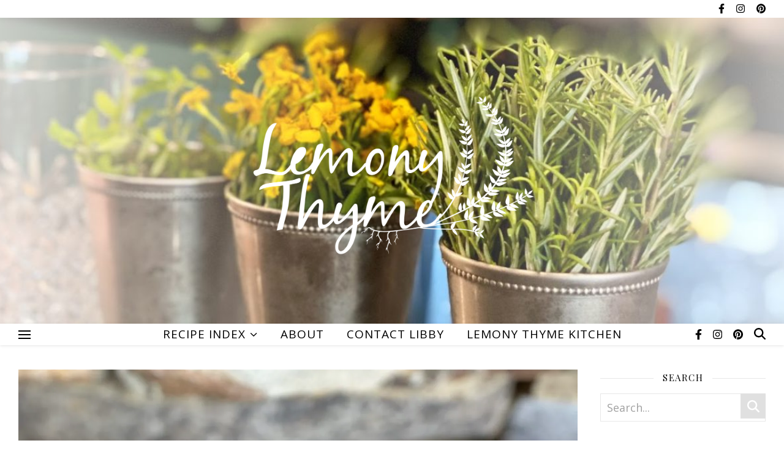

--- FILE ---
content_type: text/html; charset=UTF-8
request_url: http://www.lemonythyme.com/tag/lemons/
body_size: 18854
content:
<!DOCTYPE html>
<html lang="en-US">
<head>
<meta charset="UTF-8">
<meta name="viewport" content="width=device-width, initial-scale=1.0, maximum-scale=1.0, user-scalable=no"/>
<meta name='robots' content='index, follow, max-image-preview:large, max-snippet:-1, max-video-preview:-1'/>
<title>lemons Archives - Lemony Thyme</title>
<link rel="canonical" href="http://www.lemonythyme.com/tag/lemons/"/>
<meta property="og:locale" content="en_US"/>
<meta property="og:type" content="article"/>
<meta property="og:title" content="lemons Archives - Lemony Thyme"/>
<meta property="og:url" content="http://www.lemonythyme.com/tag/lemons/"/>
<meta property="og:site_name" content="Lemony Thyme"/>
<meta name="twitter:card" content="summary_large_image"/>
<script type="application/ld+json" class="yoast-schema-graph">{"@context":"https://schema.org","@graph":[{"@type":"CollectionPage","@id":"http://www.lemonythyme.com/tag/lemons/","url":"http://www.lemonythyme.com/tag/lemons/","name":"lemons Archives - Lemony Thyme","isPartOf":{"@id":"http://www.lemonythyme.com/#website"},"primaryImageOfPage":{"@id":"http://www.lemonythyme.com/tag/lemons/#primaryimage"},"image":{"@id":"http://www.lemonythyme.com/tag/lemons/#primaryimage"},"thumbnailUrl":"https://i0.wp.com/www.lemonythyme.com/wp-content/uploads/2020/08/summer-thyme-sangria-3.jpeg?fit=1200%2C1677","breadcrumb":{"@id":"http://www.lemonythyme.com/tag/lemons/#breadcrumb"},"inLanguage":"en-US"},{"@type":"ImageObject","inLanguage":"en-US","@id":"http://www.lemonythyme.com/tag/lemons/#primaryimage","url":"https://i0.wp.com/www.lemonythyme.com/wp-content/uploads/2020/08/summer-thyme-sangria-3.jpeg?fit=1200%2C1677","contentUrl":"https://i0.wp.com/www.lemonythyme.com/wp-content/uploads/2020/08/summer-thyme-sangria-3.jpeg?fit=1200%2C1677","width":1200,"height":1677},{"@type":"BreadcrumbList","@id":"http://www.lemonythyme.com/tag/lemons/#breadcrumb","itemListElement":[{"@type":"ListItem","position":1,"name":"Home","item":"http://www.lemonythyme.com/"},{"@type":"ListItem","position":2,"name":"lemons"}]},{"@type":"WebSite","@id":"http://www.lemonythyme.com/#website","url":"http://www.lemonythyme.com/","name":"Lemony Thyme","description":"","publisher":{"@id":"http://www.lemonythyme.com/#/schema/person/255ce160ecc82844bba37c593d661292"},"potentialAction":[{"@type":"SearchAction","target":{"@type":"EntryPoint","urlTemplate":"http://www.lemonythyme.com/?s={search_term_string}"},"query-input":"required name=search_term_string"}],"inLanguage":"en-US"},{"@type":["Person","Organization"],"@id":"http://www.lemonythyme.com/#/schema/person/255ce160ecc82844bba37c593d661292","name":"Libby Zappala","image":{"@type":"ImageObject","inLanguage":"en-US","@id":"http://www.lemonythyme.com/#/schema/person/image/","url":"https://i0.wp.com/www.lemonythyme.com/wp-content/uploads/2022/02/3_lemony_thyme_logo_white-white-1.png?fit=1200%2C727","contentUrl":"https://i0.wp.com/www.lemonythyme.com/wp-content/uploads/2022/02/3_lemony_thyme_logo_white-white-1.png?fit=1200%2C727","width":1200,"height":727,"caption":"Libby Zappala"},"logo":{"@id":"http://www.lemonythyme.com/#/schema/person/image/"}}]}</script>
<link rel='dns-prefetch' href='//stats.wp.com'/>
<link rel='dns-prefetch' href='//fonts.googleapis.com'/>
<link rel='dns-prefetch' href='//i0.wp.com'/>
<link rel='dns-prefetch' href='//c0.wp.com'/>
<link rel="alternate" type="application/rss+xml" title="Lemony Thyme &raquo; Feed" href="http://www.lemonythyme.com/feed/"/>
<link rel="alternate" type="application/rss+xml" title="Lemony Thyme &raquo; Comments Feed" href="http://www.lemonythyme.com/comments/feed/"/>
<link rel="alternate" type="application/rss+xml" title="Lemony Thyme &raquo; lemons Tag Feed" href="http://www.lemonythyme.com/tag/lemons/feed/"/>
<link rel='stylesheet' id='wp-block-library-css' href='https://c0.wp.com/c/6.5.2/wp-includes/css/dist/block-library/style.min.css' type='text/css' media='all'/>
<style id='wp-block-library-inline-css'>.has-text-align-justify{text-align:justify;}</style>
<style id='esf-fb-halfwidth-style-inline-css'>.wp-block-create-block-easy-social-feed-facebook-carousel{background-color:#21759b;color:#fff;padding:2px;}</style>
<style id='esf-fb-fullwidth-style-inline-css'>.wp-block-create-block-easy-social-feed-facebook-carousel{background-color:#21759b;color:#fff;padding:2px;}</style>
<style id='esf-fb-thumbnail-style-inline-css'>.wp-block-create-block-easy-social-feed-facebook-carousel{background-color:#21759b;color:#fff;padding:2px;}</style>
<link rel='stylesheet' id='mediaelement-css' href='https://c0.wp.com/c/6.5.2/wp-includes/js/mediaelement/mediaelementplayer-legacy.min.css' type='text/css' media='all'/>
<link rel='stylesheet' id='wp-mediaelement-css' href='https://c0.wp.com/c/6.5.2/wp-includes/js/mediaelement/wp-mediaelement.min.css' type='text/css' media='all'/>
<style id='jetpack-sharing-buttons-style-inline-css'>.jetpack-sharing-buttons__services-list{display:flex;flex-direction:row;flex-wrap:wrap;gap:0;list-style-type:none;margin:5px;padding:0}.jetpack-sharing-buttons__services-list.has-small-icon-size{font-size:12px}.jetpack-sharing-buttons__services-list.has-normal-icon-size{font-size:16px}.jetpack-sharing-buttons__services-list.has-large-icon-size{font-size:24px}.jetpack-sharing-buttons__services-list.has-huge-icon-size{font-size:36px}@media print{.jetpack-sharing-buttons__services-list{display:none!important}}.editor-styles-wrapper .wp-block-jetpack-sharing-buttons{gap:0;padding-inline-start:0}ul.jetpack-sharing-buttons__services-list.has-background{padding:1.25em 2.375em}</style>
<style id='classic-theme-styles-inline-css'>.wp-block-button__link{color:#fff;background-color:#32373c;border-radius:9999px;box-shadow:none;text-decoration:none;padding:calc(.667em + 2px) calc(1.333em + 2px);font-size:1.125em}.wp-block-file__button{background:#32373c;color:#fff;text-decoration:none}</style>
<style id='global-styles-inline-css'>body{--wp--preset--color--black:#000000;--wp--preset--color--cyan-bluish-gray:#abb8c3;--wp--preset--color--white:#ffffff;--wp--preset--color--pale-pink:#f78da7;--wp--preset--color--vivid-red:#cf2e2e;--wp--preset--color--luminous-vivid-orange:#ff6900;--wp--preset--color--luminous-vivid-amber:#fcb900;--wp--preset--color--light-green-cyan:#7bdcb5;--wp--preset--color--vivid-green-cyan:#00d084;--wp--preset--color--pale-cyan-blue:#8ed1fc;--wp--preset--color--vivid-cyan-blue:#0693e3;--wp--preset--color--vivid-purple:#9b51e0;--wp--preset--gradient--vivid-cyan-blue-to-vivid-purple:linear-gradient(135deg,rgba(6,147,227,1) 0%,rgb(155,81,224) 100%);--wp--preset--gradient--light-green-cyan-to-vivid-green-cyan:linear-gradient(135deg,rgb(122,220,180) 0%,rgb(0,208,130) 100%);--wp--preset--gradient--luminous-vivid-amber-to-luminous-vivid-orange:linear-gradient(135deg,rgba(252,185,0,1) 0%,rgba(255,105,0,1) 100%);--wp--preset--gradient--luminous-vivid-orange-to-vivid-red:linear-gradient(135deg,rgba(255,105,0,1) 0%,rgb(207,46,46) 100%);--wp--preset--gradient--very-light-gray-to-cyan-bluish-gray:linear-gradient(135deg,rgb(238,238,238) 0%,rgb(169,184,195) 100%);--wp--preset--gradient--cool-to-warm-spectrum:linear-gradient(135deg,rgb(74,234,220) 0%,rgb(151,120,209) 20%,rgb(207,42,186) 40%,rgb(238,44,130) 60%,rgb(251,105,98) 80%,rgb(254,248,76) 100%);--wp--preset--gradient--blush-light-purple:linear-gradient(135deg,rgb(255,206,236) 0%,rgb(152,150,240) 100%);--wp--preset--gradient--blush-bordeaux:linear-gradient(135deg,rgb(254,205,165) 0%,rgb(254,45,45) 50%,rgb(107,0,62) 100%);--wp--preset--gradient--luminous-dusk:linear-gradient(135deg,rgb(255,203,112) 0%,rgb(199,81,192) 50%,rgb(65,88,208) 100%);--wp--preset--gradient--pale-ocean:linear-gradient(135deg,rgb(255,245,203) 0%,rgb(182,227,212) 50%,rgb(51,167,181) 100%);--wp--preset--gradient--electric-grass:linear-gradient(135deg,rgb(202,248,128) 0%,rgb(113,206,126) 100%);--wp--preset--gradient--midnight:linear-gradient(135deg,rgb(2,3,129) 0%,rgb(40,116,252) 100%);--wp--preset--font-size--small:13px;--wp--preset--font-size--medium:20px;--wp--preset--font-size--large:36px;--wp--preset--font-size--x-large:42px;--wp--preset--spacing--20:0.44rem;--wp--preset--spacing--30:0.67rem;--wp--preset--spacing--40:1rem;--wp--preset--spacing--50:1.5rem;--wp--preset--spacing--60:2.25rem;--wp--preset--spacing--70:3.38rem;--wp--preset--spacing--80:5.06rem;--wp--preset--shadow--natural:6px 6px 9px rgba(0, 0, 0, 0.2);--wp--preset--shadow--deep:12px 12px 50px rgba(0, 0, 0, 0.4);--wp--preset--shadow--sharp:6px 6px 0px rgba(0, 0, 0, 0.2);--wp--preset--shadow--outlined:6px 6px 0px -3px rgba(255, 255, 255, 1), 6px 6px rgba(0, 0, 0, 1);--wp--preset--shadow--crisp:6px 6px 0px rgba(0, 0, 0, 1);}:where(.is-layout-flex){gap:0.5em;}:where(.is-layout-grid){gap:0.5em;}body .is-layout-flow > .alignleft{float:left;margin-inline-start:0;margin-inline-end:2em;}body .is-layout-flow > .alignright{float:right;margin-inline-start:2em;margin-inline-end:0;}body .is-layout-flow > .aligncenter{margin-left:auto !important;margin-right:auto !important;}body .is-layout-constrained > .alignleft{float:left;margin-inline-start:0;margin-inline-end:2em;}body .is-layout-constrained > .alignright{float:right;margin-inline-start:2em;margin-inline-end:0;}body .is-layout-constrained > .aligncenter{margin-left:auto !important;margin-right:auto !important;}body .is-layout-constrained > :where(:not(.alignleft):not(.alignright):not(.alignfull)){max-width:var(--wp--style--global--content-size);margin-left:auto !important;margin-right:auto !important;}body .is-layout-constrained > .alignwide{max-width:var(--wp--style--global--wide-size);}body .is-layout-flex{display:flex;}body .is-layout-flex{flex-wrap:wrap;align-items:center;}body .is-layout-flex > *{margin:0;}body .is-layout-grid{display:grid;}body .is-layout-grid > *{margin:0;}:where(.wp-block-columns.is-layout-flex){gap:2em;}:where(.wp-block-columns.is-layout-grid){gap:2em;}:where(.wp-block-post-template.is-layout-flex){gap:1.25em;}:where(.wp-block-post-template.is-layout-grid){gap:1.25em;}.has-black-color{color:var(--wp--preset--color--black) !important;}.has-cyan-bluish-gray-color{color:var(--wp--preset--color--cyan-bluish-gray) !important;}.has-white-color{color:var(--wp--preset--color--white) !important;}.has-pale-pink-color{color:var(--wp--preset--color--pale-pink) !important;}.has-vivid-red-color{color:var(--wp--preset--color--vivid-red) !important;}.has-luminous-vivid-orange-color{color:var(--wp--preset--color--luminous-vivid-orange) !important;}.has-luminous-vivid-amber-color{color:var(--wp--preset--color--luminous-vivid-amber) !important;}.has-light-green-cyan-color{color:var(--wp--preset--color--light-green-cyan) !important;}.has-vivid-green-cyan-color{color:var(--wp--preset--color--vivid-green-cyan) !important;}.has-pale-cyan-blue-color{color:var(--wp--preset--color--pale-cyan-blue) !important;}.has-vivid-cyan-blue-color{color:var(--wp--preset--color--vivid-cyan-blue) !important;}.has-vivid-purple-color{color:var(--wp--preset--color--vivid-purple) !important;}.has-black-background-color{background-color:var(--wp--preset--color--black) !important;}.has-cyan-bluish-gray-background-color{background-color:var(--wp--preset--color--cyan-bluish-gray) !important;}.has-white-background-color{background-color:var(--wp--preset--color--white) !important;}.has-pale-pink-background-color{background-color:var(--wp--preset--color--pale-pink) !important;}.has-vivid-red-background-color{background-color:var(--wp--preset--color--vivid-red) !important;}.has-luminous-vivid-orange-background-color{background-color:var(--wp--preset--color--luminous-vivid-orange) !important;}.has-luminous-vivid-amber-background-color{background-color:var(--wp--preset--color--luminous-vivid-amber) !important;}.has-light-green-cyan-background-color{background-color:var(--wp--preset--color--light-green-cyan) !important;}.has-vivid-green-cyan-background-color{background-color:var(--wp--preset--color--vivid-green-cyan) !important;}.has-pale-cyan-blue-background-color{background-color:var(--wp--preset--color--pale-cyan-blue) !important;}.has-vivid-cyan-blue-background-color{background-color:var(--wp--preset--color--vivid-cyan-blue) !important;}.has-vivid-purple-background-color{background-color:var(--wp--preset--color--vivid-purple) !important;}.has-black-border-color{border-color:var(--wp--preset--color--black) !important;}.has-cyan-bluish-gray-border-color{border-color:var(--wp--preset--color--cyan-bluish-gray) !important;}.has-white-border-color{border-color:var(--wp--preset--color--white) !important;}.has-pale-pink-border-color{border-color:var(--wp--preset--color--pale-pink) !important;}.has-vivid-red-border-color{border-color:var(--wp--preset--color--vivid-red) !important;}.has-luminous-vivid-orange-border-color{border-color:var(--wp--preset--color--luminous-vivid-orange) !important;}.has-luminous-vivid-amber-border-color{border-color:var(--wp--preset--color--luminous-vivid-amber) !important;}.has-light-green-cyan-border-color{border-color:var(--wp--preset--color--light-green-cyan) !important;}.has-vivid-green-cyan-border-color{border-color:var(--wp--preset--color--vivid-green-cyan) !important;}.has-pale-cyan-blue-border-color{border-color:var(--wp--preset--color--pale-cyan-blue) !important;}.has-vivid-cyan-blue-border-color{border-color:var(--wp--preset--color--vivid-cyan-blue) !important;}.has-vivid-purple-border-color{border-color:var(--wp--preset--color--vivid-purple) !important;}.has-vivid-cyan-blue-to-vivid-purple-gradient-background{background:var(--wp--preset--gradient--vivid-cyan-blue-to-vivid-purple) !important;}.has-light-green-cyan-to-vivid-green-cyan-gradient-background{background:var(--wp--preset--gradient--light-green-cyan-to-vivid-green-cyan) !important;}.has-luminous-vivid-amber-to-luminous-vivid-orange-gradient-background{background:var(--wp--preset--gradient--luminous-vivid-amber-to-luminous-vivid-orange) !important;}.has-luminous-vivid-orange-to-vivid-red-gradient-background{background:var(--wp--preset--gradient--luminous-vivid-orange-to-vivid-red) !important;}.has-very-light-gray-to-cyan-bluish-gray-gradient-background{background:var(--wp--preset--gradient--very-light-gray-to-cyan-bluish-gray) !important;}.has-cool-to-warm-spectrum-gradient-background{background:var(--wp--preset--gradient--cool-to-warm-spectrum) !important;}.has-blush-light-purple-gradient-background{background:var(--wp--preset--gradient--blush-light-purple) !important;}.has-blush-bordeaux-gradient-background{background:var(--wp--preset--gradient--blush-bordeaux) !important;}.has-luminous-dusk-gradient-background{background:var(--wp--preset--gradient--luminous-dusk) !important;}.has-pale-ocean-gradient-background{background:var(--wp--preset--gradient--pale-ocean) !important;}.has-electric-grass-gradient-background{background:var(--wp--preset--gradient--electric-grass) !important;}.has-midnight-gradient-background{background:var(--wp--preset--gradient--midnight) !important;}.has-small-font-size{font-size:var(--wp--preset--font-size--small) !important;}.has-medium-font-size{font-size:var(--wp--preset--font-size--medium) !important;}.has-large-font-size{font-size:var(--wp--preset--font-size--large) !important;}.has-x-large-font-size{font-size:var(--wp--preset--font-size--x-large) !important;}
.wp-block-navigation a:where(:not(.wp-element-button)){color:inherit;}:where(.wp-block-post-template.is-layout-flex){gap:1.25em;}:where(.wp-block-post-template.is-layout-grid){gap:1.25em;}:where(.wp-block-columns.is-layout-flex){gap:2em;}:where(.wp-block-columns.is-layout-grid){gap:2em;}
.wp-block-pullquote{font-size:1.5em;line-height:1.6;}</style>
<link rel="stylesheet" type="text/css" href="//www.lemonythyme.com/wp-content/cache/wpfc-minified/12dhksd4/g3kvm.css" media="all"/>
<link rel='stylesheet' id='elementor-post-42693-css' href='http://www.lemonythyme.com/wp-content/uploads/elementor/css/post-42693.css?ver=1684425524' type='text/css' media='all'/>
<link rel="stylesheet" type="text/css" href="//www.lemonythyme.com/wp-content/cache/wpfc-minified/2afxns9k/bqi79.css" media="all"/>
<style id='wcw-inlinecss-inline-css'>.widget_wpcategorieswidget ul.children{display:none;}
.widget_wp_categories_widget{background:#fff;position:relative;}.widget_wp_categories_widget h2,.widget_wpcategorieswidget h2{color:#4a5f6d;font-size:20px;font-weight:400;margin:0 0 25px;line-height:24px;text-transform:uppercase}.widget_wp_categories_widget ul li,.widget_wpcategorieswidget ul li{font-size:16px;margin:0px;border-bottom:1px dashed #f0f0f0;position:relative;list-style-type:none;line-height:35px;}.widget_wp_categories_widget ul li:last-child,.widget_wpcategorieswidget ul li:last-child{border:none;}.widget_wp_categories_widget ul li a,.widget_wpcategorieswidget ul li a{display:inline-block;color:#007acc;transition:all .5s ease;-webkit-transition:all .5s ease;-ms-transition:all .5s ease;-moz-transition:all .5s ease;text-decoration:none;}.widget_wp_categories_widget ul li a:hover,.widget_wp_categories_widget ul li.active-cat a,.widget_wp_categories_widget ul li.active-cat span.post-count,.widget_wpcategorieswidget ul li a:hover,.widget_wpcategorieswidget ul li.active-cat a,.widget_wpcategorieswidget ul li.active-cat span.post-count{color:#ee546c}.widget_wp_categories_widget ul li span.post-count,.widget_wpcategorieswidget ul li span.post-count{height:30px;min-width:35px;text-align:center;background:#fff;color:#605f5f;border-radius:5px;box-shadow:inset 2px 1px 3px rgba(0, 122, 204,.1);top:0px;float:right;margin-top:2px;}li.cat-item.cat-have-child > span.post-count{float:inherit;}li.cat-item.cat-item-7.cat-have-child{background:#f8f9fa;}li.cat-item.cat-have-child > span.post-count:before{content:"(";}li.cat-item.cat-have-child > span.post-count:after{content:")";}.cat-have-child.open-m-menu ul.children li{border-top:1px solid #d8d8d8;border-bottom:none;}li.cat-item.cat-have-child:after{position:absolute;right:8px;top:8px;background-image:url([data-uri]);content:"";width:18px;height:18px;transform:rotate(270deg);}ul.children li.cat-item.cat-have-child:after{content:"";background-image:none;}.cat-have-child ul.children{display:none;z-index:9;width:auto;position:relative;margin:0px;padding:0px;margin-top:0px;padding-top:10px;padding-bottom:10px;list-style:none;text-align:left;background:#f8f9fa;padding-left:5px;}.widget_wp_categories_widget ul li ul.children li,.widget_wpcategorieswidget ul li ul.children li{border-bottom:1px solid #fff;padding-right:5px;}.cat-have-child.open-m-menu ul.children{display:block;}li.cat-item.cat-have-child.open-m-menu:after{transform:rotate(0deg);}.widget_wp_categories_widget > li.product_cat,.widget_wpcategorieswidget > li.product_cat{list-style:none;}.widget_wp_categories_widget > ul,.widget_wpcategorieswidget > ul{padding:0px;}.widget_wp_categories_widget > ul li ul ,.widget_wpcategorieswidget > ul li ul{padding-left:15px;}</style>
<link rel="stylesheet" type="text/css" href="//www.lemonythyme.com/wp-content/cache/wpfc-minified/9a0529at/g3kyf.css" media="all"/>
<link rel="preconnect" href="https://fonts.gstatic.com/" crossorigin><script data-cfasync="false" src="https://c0.wp.com/c/6.5.2/wp-includes/js/jquery/jquery.min.js" id="jquery-core-js"></script>
<script data-cfasync="false" src="https://c0.wp.com/c/6.5.2/wp-includes/js/jquery/jquery-migrate.min.js" id="jquery-migrate-js"></script>
<link rel="https://api.w.org/" href="http://www.lemonythyme.com/wp-json/"/><link rel="alternate" type="application/json" href="http://www.lemonythyme.com/wp-json/wp/v2/tags/690"/><link rel="EditURI" type="application/rsd+xml" title="RSD" href="http://www.lemonythyme.com/xmlrpc.php?rsd"/>
<meta name="generator" content="WordPress 6.5.2"/>
<style>.tippy-box[data-theme~="wprm"]{background-color:#333333;color:#FFFFFF;}
.tippy-box[data-theme~="wprm"][data-placement^="top"] > .tippy-arrow::before{border-top-color:#333333;}
.tippy-box[data-theme~="wprm"][data-placement^="bottom"] > .tippy-arrow::before{border-bottom-color:#333333;}
.tippy-box[data-theme~="wprm"][data-placement^="left"] > .tippy-arrow::before{border-left-color:#333333;}
.tippy-box[data-theme~="wprm"][data-placement^="right"] > .tippy-arrow::before{border-right-color:#333333;}
.tippy-box[data-theme~="wprm"] a{color:#FFFFFF;}
.wprm-comment-rating svg{width:18px !important;height:18px !important;}
img.wprm-comment-rating{width:90px !important;height:18px !important;}
body{--comment-rating-star-color:#343434;}
body{--wprm-popup-font-size:16px;}
body{--wprm-popup-background:#ffffff;}
body{--wprm-popup-title:#000000;}
body{--wprm-popup-content:#444444;}
body{--wprm-popup-button-background:#444444;}
body{--wprm-popup-button-text:#ffffff;}</style><style>.wprm-glossary-term{color:#5A822B;text-decoration:underline;cursor:help;}</style>	<style>img#wpstats{display:none}</style>
<style id="ashe_dynamic_css">#top-bar,#top-menu .sub-menu{background-color:#ffffff;}#top-bar a{color:#000000;}#top-menu .sub-menu,#top-menu .sub-menu a{border-color:rgba(0,0,0, 0.05);}#top-bar a:hover,#top-bar li.current-menu-item > a,#top-bar li.current-menu-ancestor > a,#top-bar .sub-menu li.current-menu-item > a,#top-bar .sub-menu li.current-menu-ancestor> a{color:#ef9732;}.header-logo a,.site-description{color:#111111;}.entry-header{background-color:#ffffff;}#main-nav,#main-menu .sub-menu,#main-nav #s{background-color:#ffffff;}#main-nav a,#main-nav .svg-inline--fa,#main-nav #s,.instagram-title h2{color:#000000;}.main-nav-sidebar span,.mobile-menu-btn span{background-color:#000000;}#main-nav{box-shadow:0px 1px 5px rgba(0,0,0, 0.1);}#main-menu .sub-menu,#main-menu .sub-menu a{border-color:rgba(0,0,0, 0.05);}#main-nav #s::-webkit-input-placeholder{
color:rgba(0,0,0, 0.7);}#main-nav #s::-moz-placeholder{
color:rgba(0,0,0, 0.7);}#main-nav #s:-ms-input-placeholder{
color:rgba(0,0,0, 0.7);}#main-nav #s:-moz-placeholder{
color:rgba(0,0,0, 0.7);}#main-nav a:hover,#main-nav .svg-inline--fa:hover,#main-nav li.current-menu-item > a,#main-nav li.current-menu-ancestor > a,#main-nav .sub-menu li.current-menu-item > a,#main-nav .sub-menu li.current-menu-ancestor> a{color:#ef9732;}.main-nav-sidebar:hover span,.mobile-menu-btn:hover span{background-color:#ef9732;}
.sidebar-alt,.main-content,.featured-slider-area,#featured-links,.page-content select,.page-content input,.page-content textarea{background-color:#ffffff;}.page-content #featured-links h6,.instagram-title h2{background-color:rgba(255,255,255, 0.85);}.ashe_promo_box_widget h6{background-color:#ffffff;}.ashe_promo_box_widget .promo-box:after{border-color:#ffffff;}
.page-content,.page-content select,.page-content input,.page-content textarea,.page-content .post-author a,.page-content .ashe-widget a,.page-content .comment-author,.page-content #featured-links h6,.ashe_promo_box_widget h6{color:#464646;}
.page-content h1,.page-content h2,.page-content h3,.page-content h4,.page-content h5,.page-content h6,.page-content .post-title a,.page-content .author-description h4 a,.page-content .related-posts h4 a,.page-content .blog-pagination .previous-page a,.page-content .blog-pagination .next-page a,blockquote,.page-content .post-share a{color:#030303;}.sidebar-alt-close-btn span{background-color:#030303;}.page-content .post-title a:hover{color:rgba(3,3,3, 0.75);}
.page-content .post-date,.page-content .post-comments,.page-content .meta-sep,.page-content .post-author,.page-content [data-layout*="list"] .post-author a,.page-content .related-post-date,.page-content .comment-meta a,.page-content .author-share a,.page-content .post-tags a,.page-content .tagcloud a,.widget_categories li,.widget_archive li,.ashe-subscribe-text p,.rpwwt-post-author,.rpwwt-post-categories,.rpwwt-post-date,.rpwwt-post-comments-number{color:#a1a1a1;}.page-content input::-webkit-input-placeholder{
color:#a1a1a1;}.page-content input::-moz-placeholder{
color:#a1a1a1;}.page-content input:-ms-input-placeholder{
color:#a1a1a1;}.page-content input:-moz-placeholder{
color:#a1a1a1;}
.page-content a,.post-categories,#page-wrap .ashe-widget.widget_text a,#page-wrap .ashe-widget.ashe_author_widget a{color:#4c6b26;}
.ps-container > .ps-scrollbar-y-rail > .ps-scrollbar-y{background:#4c6b26;}.page-content a:hover{color:rgba(76,107,38, 0.8);}blockquote{border-color:#4c6b26;}.slide-caption{color:#ffffff;background:#4c6b26;}
::-moz-selection{color:#ffffff;background:#77a035;}::selection{color:#ffffff;background:#77a035;}.page-content .wprm-rating-star svg polygon{stroke:#4c6b26;}.page-content .wprm-rating-star-full svg polygon,.page-content .wprm-comment-rating svg path,.page-content .comment-form-wprm-rating svg path{fill:#4c6b26;}
.page-content .post-footer,[data-layout*="list"] .blog-grid > li,.page-content .author-description,.page-content .related-posts,.page-content .entry-comments,.page-content .ashe-widget li,.page-content #wp-calendar,.page-content #wp-calendar caption,.page-content #wp-calendar tbody td,.page-content .widget_nav_menu li a,.page-content .widget_pages li a,.page-content .tagcloud a,.page-content select,.page-content input,.page-content textarea,.widget-title h2:before,.widget-title h2:after,.post-tags a,.gallery-caption,.wp-caption-text,table tr,table th,table td,pre,.page-content .wprm-recipe-instruction{border-color:#e8e8e8;}.page-content .wprm-recipe {box-shadow: 0 0 3px 1px #e8e8e8;}hr{background-color:#e8e8e8;}.wprm-recipe-details-container,.wprm-recipe-notes-container p{background-color:rgba(232,232,232, 0.4);}
.widget_search .svg-fa-wrap,.widget_search #searchsubmit,.single-navigation i,.page-content input.submit,.page-content .blog-pagination.numeric a,.page-content .blog-pagination.load-more a,.page-content .mc4wp-form-fields input[type="submit"],.page-content .widget_wysija input[type="submit"],.page-content .post-password-form input[type="submit"],.page-content .wpcf7 [type="submit"],.page-content .wprm-recipe-print,.page-content .wprm-jump-to-recipe-shortcode,.page-content .wprm-print-recipe-shortcode{color:#ffffff;background-color:#e0e0e0;}.single-navigation i:hover,.page-content input.submit:hover,.ashe-boxed-style .page-content input.submit:hover,.page-content .blog-pagination.numeric a:hover,.ashe-boxed-style .page-content .blog-pagination.numeric a:hover,.page-content .blog-pagination.numeric span,.page-content .blog-pagination.load-more a:hover,.ashe-boxed-style .page-content .blog-pagination.load-more a:hover,.page-content .mc4wp-form-fields input[type="submit"]:hover,.page-content .widget_wysija input[type="submit"]:hover,.page-content .post-password-form input[type="submit"]:hover,.page-content .wpcf7 [type="submit"]:hover,.page-content .wprm-recipe-print:hover,.page-content .wprm-jump-to-recipe-shortcode:hover,.page-content .wprm-print-recipe-shortcode:hover{color:#ffffff;background-color:#ef9732;}
.image-overlay,#infscr-loading,.page-content h4.image-overlay,.image-overlay a,.post-slider .prev-arrow,.post-slider .next-arrow,.header-slider-prev-arrow,.header-slider-next-arrow,.page-content .image-overlay a,#featured-slider .slick-arrow,#featured-slider .slider-dots,.header-slider-dots{color:#ffffff;}.image-overlay,#infscr-loading,.page-content h4.image-overlay{background-color:rgba(73,73,73, 0.3);}
#page-footer,#page-footer select,#page-footer input,#page-footer textarea{background-color:#f6f6f6;}
#page-footer,#page-footer a,#page-footer select,#page-footer input,#page-footer textarea{color:#333333;}
#page-footer h1,#page-footer h2,#page-footer h3,#page-footer h4,#page-footer h5,#page-footer h6{color:#111111;}
#page-footer a:hover{color:#4c6b26;}
#page-footer a,#page-footer .ashe-widget li,#page-footer #wp-calendar,#page-footer #wp-calendar caption,#page-footer #wp-calendar th,#page-footer #wp-calendar td,#page-footer .widget_nav_menu li a,#page-footer select,#page-footer input,#page-footer textarea,#page-footer .widget-title h2:before,#page-footer .widget-title h2:after,.footer-widgets,.category-description{border-color:#e0dbdb;}#page-footer hr{background-color:#e0dbdb;}.ashe-preloader-wrap{background-color:#333333;}@media screen and (max-width:768px){.mini-logo a{max-width:60px !important;}
}.header-logo a{font-family:'Dancing Script';font-size:160px;line-height:150px;letter-spacing:5px;font-weight:500;}.site-description{font-family:'Dancing Script';}.header-logo .site-description{font-size:19px;}#top-menu li a{font-family:'Open Sans';font-size:16px;line-height:29px;letter-spacing:0.8px;font-weight:400;}.top-bar-socials a{font-size:16px;line-height:29px;}#top-bar .mobile-menu-btn{line-height:29px;}#top-menu .sub-menu > li > a{font-size:14px;line-height:3.7;letter-spacing:0.8px;}@media screen and (max-width:979px){.top-bar-socials{float:none !important;}.top-bar-socials a {line-height: 40px !important;}}#main-menu li a,.mobile-menu-btn a{font-family:'Open Sans';font-size:19px;line-height:35px;letter-spacing:1px;font-weight:400;}#mobile-menu li{font-family:'Open Sans';font-size:19px;line-height:3.4;letter-spacing:1px;font-weight:400;}.main-nav-search,#main-nav #s,.dark-mode-switcher,.main-nav-socials-trigger{font-size:19px;line-height:35px;}#main-nav #s{line-height:36px;}#main-menu li.menu-item-has-children>a:after{font-size:19px;}#main-nav{min-height:35px;}.main-nav-sidebar,.mini-logo{height:35px;}#main-menu .sub-menu > li > a,#mobile-menu .sub-menu > li{font-size:15px;line-height:3.8;letter-spacing:0.8px;}.mobile-menu-btn{font-size:23px;line-height:35px;}.main-nav-socials a{font-size:17px;line-height:35px;}#top-menu li a,#main-menu li a,#mobile-menu li,.mobile-menu-btn a{text-transform:uppercase;}.main-nav-sidebar span{width:20px;margin-bottom:4px;}.post-meta,#wp-calendar thead th,#wp-calendar caption,h1,h2,h3,h4,h5,h6,blockquote p,#reply-title,#reply-title a{font-family:'Playfair Display';}
h1{font-size:30px;}
h2{font-size:27px;}
h3{font-size:23px;}
h4{font-size:18px;}
h5,.page-content .wprm-recipe-name,.page-content .wprm-recipe-header{font-size:16px;}
h6{font-size:15px;}
blockquote p{font-size:16px;}
.related-posts h4 a{font-size:16px;}
.author-description h4,.category-description h4,#reply-title,#reply-title a,.comment-title,.widget-title h2,.ashe_author_widget h3{font-size:15px;}.post-title,.page-title{line-height:44px;}
.slider-title,.post-title,.page-title,.related-posts h4 a{letter-spacing:0.5px;}
.widget-title h2,.author-description h4,.category-description h4,.comment-title,#reply-title,#reply-title a,.ashe_author_widget h3{letter-spacing:1.5px;}
.related-posts h3{letter-spacing:2px;}
h1,h2,h3,h4,h5,h6{font-weight:400;}h1,h2,h3,h4,h5,h6{font-style:normal;}h1,h2,h3,h4,h5,h6{text-transform:none;}body,.page-404 h2,#featured-links h6,.ashe_promo_box_widget h6,.comment-author,.related-posts h3,.instagram-title h2,input,textarea,select,.no-result-found h1,.ashe-subscribe-text h4,.widget_wysija_cont .updated,.widget_wysija_cont .error,.widget_wysija_cont .xdetailed-errors{font-family:'Open Sans';}body,.page-404 h2,.no-result-found h1{font-weight:400;}body,.comment-author{font-size:20px;}body p,.post-content,.post-content li,.comment-text li{line-height:25px;}
body p,.post-content,.comment-author,.widget_recent_comments li,.widget_meta li,.widget_recent_comments li,.widget_pages > ul > li,.widget_archive li,.widget_categories > ul > li,.widget_recent_entries ul li,.widget_nav_menu li,.related-post-date,.post-media .image-overlay a,.post-meta,.rpwwt-post-title{letter-spacing:0px;}
.post-author,.post-media .image-overlay span,blockquote p{letter-spacing:0.5px;}
#main-nav #searchform input,#featured-links h6,.ashe_promo_box_widget h6,.instagram-title h2,.ashe-subscribe-text h4,.page-404 p,#wp-calendar caption{letter-spacing:1px;}
.comments-area #submit,.tagcloud a,.mc4wp-form-fields input[type='submit'],.widget_wysija input[type='submit'],.slider-read-more a,.post-categories a,.read-more a,.no-result-found h1,.blog-pagination a,.blog-pagination span{letter-spacing:2px;}
.post-media .image-overlay p,.post-media .image-overlay a{font-size:23px;}
.ashe_social_widget .social-icons a{font-size:22px;}
.post-author,.post-share,.related-posts h3,input,textarea,select,.comment-reply-link,.wp-caption-text,.author-share a,#featured-links h6,.ashe_promo_box_widget h6,#wp-calendar,.instagram-title h2{font-size:18px;}
.slider-categories,.slider-read-more a,.read-more a,.blog-pagination a,.blog-pagination span,.footer-socials a,.rpwwt-post-author,.rpwwt-post-categories,.rpwwt-post-date,.rpwwt-post-comments-number,.copyright-info,.footer-menu-container{font-size:17px;}
.post-categories a,.post-tags a,.widget_recent_entries ul li span,#wp-calendar caption,#wp-calendar tfoot #prev a,#wp-calendar tfoot #next a{font-size:16px;}
.related-post-date,.comment-meta,.tagcloud a{font-size:15px !important;}.boxed-wrapper{max-width:1400px;}.sidebar-alt{max-width:340px;left:-340px;padding:85px 35px 0px;}.sidebar-left,.sidebar-right{width:307px;}[data-layout*="rsidebar"] .main-container,[data-layout*="lsidebar"] .main-container{float:left;width:calc(100% - 307px);width:-webkit-calc(100% - 307px);}[data-layout*="lrsidebar"] .main-container{width:calc(100% - 614px);width:-webkit-calc(100% - 614px);}[data-layout*="fullwidth"] .main-container{width:100%;}#top-bar > div,#main-nav > div,#featured-links,.main-content,.page-footer-inner,.featured-slider-area.boxed-wrapper{padding-left:30px;padding-right:30px;}.ashe-instagram-widget #sb_instagram{max-width:none !important;}.ashe-instagram-widget #sbi_images{display:-webkit-box;display:-ms-flexbox;display:flex;}.ashe-instagram-widget #sbi_images .sbi_photo{height:auto !important;}.ashe-instagram-widget #sbi_images .sbi_photo img{display:block !important;}.ashe-widget #sbi_images .sbi_photo{
}.ashe-widget #sbi_images .sbi_photo img{display:block !important;}#top-menu{float:left;}.top-bar-socials{float:right;}.entry-header{height:500px;background-size:cover;}.entry-header-slider div{height:500px;}.entry-header{background-position:center center;}.header-logo{padding-top:110px;}.logo-img{max-width:500px;}.mini-logo a{max-width:70px;}.header-logo .site-title,.site-description{display:none;}@media screen and (max-width:880px){.logo-img { max-width: 300px;}}#main-nav{text-align:center;}.main-nav-icons.main-nav-socials-mobile{left:30px;}.main-nav-socials-trigger{position:absolute;top:0px;left:30px;}.main-nav-sidebar + .main-nav-socials-trigger{left:60px;}.mini-logo + .main-nav-socials-trigger{right:60px;left:auto;}.main-nav-sidebar{position:absolute;top:0px;left:30px;z-index:1;}.main-nav-icons{position:absolute;top:0px;right:30px;z-index:2;}.mini-logo{position:absolute;left:auto;top:0;}.main-nav-sidebar ~ .mini-logo{margin-left:30px;}#featured-slider.boxed-wrapper{max-width:1400px;}.slider-item-bg{height:540px;}#featured-links .featured-link{margin-top:20px;}#featured-links .featured-link{margin-right:20px;}#featured-links .featured-link:nth-of-type(3n){margin-right:0;}#featured-links .featured-link{width:calc( (100% - 40px) / 3 - 1px);width:-webkit-calc( (100% - 40px) / 3 - 1px);}.featured-link:nth-child(4) .cv-inner{display:none;}.featured-link:nth-child(5) .cv-inner{display:none;}.featured-link:nth-child(6) .cv-inner{display:none;}.blog-grid > li,.main-container .featured-slider-area{margin-bottom:30px;}[data-layout*="col2"] .blog-grid > li,[data-layout*="col3"] .blog-grid > li,[data-layout*="col4"] .blog-grid > li{display:inline-block;vertical-align:top;margin-right:37px;}[data-layout*="col2"] .blog-grid > li:nth-of-type(2n+2),[data-layout*="col3"] .blog-grid > li:nth-of-type(3n+3),[data-layout*="col4"] .blog-grid > li:nth-of-type(4n+4){margin-right:0;}[data-layout*="col1"] .blog-grid > li{width:100%;}[data-layout*="col2"] .blog-grid > li{width:calc((100% - 37px ) / 2 - 1px);width:-webkit-calc((100% - 37px ) / 2 - 1px);}[data-layout*="col3"] .blog-grid > li{width:calc((100% - 2 * 37px ) / 3 - 2px);width:-webkit-calc((100% - 2 * 37px ) / 3 - 2px);}[data-layout*="col4"] .blog-grid > li{width:calc((100% - 3 * 37px ) / 4 - 1px);width:-webkit-calc((100% - 3 * 37px ) / 4 - 1px);}[data-layout*="rsidebar"] .sidebar-right{padding-left:37px;}[data-layout*="lsidebar"] .sidebar-left{padding-right:37px;}[data-layout*="lrsidebar"] .sidebar-right{padding-left:37px;}[data-layout*="lrsidebar"] .sidebar-left{padding-right:37px;}.blog-grid .post-header,.blog-grid .read-more,[data-layout*="list"] .post-share{text-align:center;}p.has-drop-cap:not(:focus)::first-letter{float:left;margin:0px 12px 0 0;font-family:'Playfair Display';font-size:80px;line-height:65px;text-align:center;text-transform:uppercase;color:#030303;}@-moz-document url-prefix() {p.has-drop-cap:not(:focus)::first-letter {margin-top: 10px !important;}}.home .post-content > p:first-of-type:first-letter,.blog .post-content > p:first-of-type:first-letter,.archive .post-content > p:first-of-type:first-letter{float:left;margin:0px 12px 0 0;font-family:'Playfair Display';font-size:80px;line-height:65px;text-align:center;text-transform:uppercase;color:#030303;}@-moz-document url-prefix() {.home .post-content > p:first-of-type:first-letter,.blog .post-content > p:first-of-type:first-letter,.archive .post-content > p:first-of-type:first-letter {margin-top: 10px !important;}}.single .post-content > p:first-of-type:first-letter,.single .post-content .elementor-text-editor p:first-of-type:first-letter{float:left;margin:0px 12px 0 0;font-family:'Playfair Display';font-size:80px;line-height:65px;text-align:center;text-transform:uppercase;color:#030303;}@-moz-document url-prefix() {.single .post-content p:first-of-type:first-letter {margin-top: 10px !important;}}[data-dropcaps*='yes'] .post-content > p:first-of-type:first-letter{float:left;margin:0px 12px 0 0;font-family:'Playfair Display';font-size:80px;line-height:65px;text-align:center;text-transform:uppercase;color:#030303;}@-moz-document url-prefix() {[data-dropcaps*='yes'] .post-content > p:first-of-type:first-letter {margin-top: 10px !important;}}.footer-widgets > .ashe-widget{width:30%;margin-right:5%;}.footer-widgets > .ashe-widget:nth-child(3n+3){margin-right:0;}.footer-widgets > .ashe-widget:nth-child(3n+4){clear:both;}.footer-copyright{text-align:center;}.footer-socials{margin-top:12px;}.footer-menu-container,.copyright-info,.footer-menu-container:after,#footer-menu{display:inline-block;}
#footer-menu > li{margin-left:5px;}.footer-menu-container:after{float:left;margin-left:1px;}.cssload-container{width:100%;height:36px;text-align:center}.cssload-speeding-wheel{width:36px;height:36px;margin:0 auto;border:2px solid #ffffff;border-radius:50%;border-left-color:transparent;border-right-color:transparent;animation:cssload-spin 575ms infinite linear;-o-animation:cssload-spin 575ms infinite linear;-ms-animation:cssload-spin 575ms infinite linear;-webkit-animation:cssload-spin 575ms infinite linear;-moz-animation:cssload-spin 575ms infinite linear}@keyframes cssload-spin{100%{transform:rotate(360deg);transform:rotate(360deg)}}@-o-keyframes cssload-spin{100%{-o-transform:rotate(360deg);transform:rotate(360deg)}}@-ms-keyframes cssload-spin{100%{-ms-transform:rotate(360deg);transform:rotate(360deg)}}@-webkit-keyframes cssload-spin{100%{-webkit-transform:rotate(360deg);transform:rotate(360deg)}}@-moz-keyframes cssload-spin{100%{-moz-transform:rotate(360deg);transform:rotate(360deg)}}</style><meta name="generator" content="Elementor 3.20.4; features: e_optimized_assets_loading, e_optimized_css_loading, additional_custom_breakpoints, block_editor_assets_optimize, e_image_loading_optimization; settings: css_print_method-external, google_font-enabled, font_display-auto">
<style id="custom-background-css">body.custom-background{background-color:#ffffff;}</style>
<link rel="icon" href="https://i0.wp.com/www.lemonythyme.com/wp-content/uploads/2022/02/cropped-5_thyme_green-1.png?fit=32%2C32" sizes="32x32"/>
<link rel="icon" href="https://i0.wp.com/www.lemonythyme.com/wp-content/uploads/2022/02/cropped-5_thyme_green-1.png?fit=192%2C192" sizes="192x192"/>
<link rel="apple-touch-icon" href="https://i0.wp.com/www.lemonythyme.com/wp-content/uploads/2022/02/cropped-5_thyme_green-1.png?fit=180%2C180"/>
<meta name="msapplication-TileImage" content="https://i0.wp.com/www.lemonythyme.com/wp-content/uploads/2022/02/cropped-5_thyme_green-1.png?fit=270%2C270"/>
<style id="wpr_lightbox_styles">.lg-backdrop{background-color:rgba(0,0,0,0.6) !important;}
.lg-toolbar, .lg-dropdown{background-color:rgba(0,0,0,0.8) !important;}
.lg-dropdown:after{border-bottom-color:rgba(0,0,0,0.8) !important;}
.lg-sub-html{background-color:rgba(0,0,0,0.8) !important;}
.lg-thumb-outer, .lg-progress-bar{background-color:#444444 !important;}
.lg-progress{background-color:#a90707 !important;}
.lg-icon{color:#efefef !important;font-size:20px !important;}
.lg-icon.lg-toogle-thumb{font-size:24px !important;}
.lg-icon:hover, .lg-dropdown-text:hover{color:#ffffff !important;}
.lg-sub-html, .lg-dropdown-text{color:#efefef !important;font-size:14px !important;}
#lg-counter{color:#efefef !important;font-size:14px !important;}
.lg-prev, .lg-next{font-size:35px !important;}
.lg-icon{background-color:transparent !important;}
#lg-counter{opacity:0.9;}
.lg-thumb-outer{padding:0 10px;}
.lg-thumb-item{border-radius:0 !important;border:none !important;opacity:0.5;}
.lg-thumb-item.active{opacity:1;}</style></head>
<body class="archive tag tag-lemons tag-690 custom-background wp-custom-logo wp-embed-responsive elementor-default elementor-kit-42693">
<div id="page-wrap">
<div id="page-header" class="boxed-wrapper">
<div id="top-bar" class="clear-fix">
<div >
<div class="top-bar-socials"> <a href="https://www.facebook.com/LemonyThyme/" target="_blank"> <i class="fab fa-facebook-f"></i> </a> <a href="https://www.instagram.com/lemonythyme/" target="_blank"> <i class="fab fa-instagram"></i> </a> <a href="https://www.pinterest.com/lelderpins/_saved/" target="_blank"> <i class="fab fa-pinterest"></i> </a></div></div></div><div class="entry-header" data-bg-type="image" style="background-image:url(http://www.lemonythyme.com/wp-content/uploads/2022/02/3_lemony_thyme_logo_white-white.jpg);" data-video-mp4="" data-video-webm="">
<div class="cvr-container">
<div class="cvr-outer">
<div class="cvr-inner">
<div class="header-logo"> <a href="http://www.lemonythyme.com/" title="Lemony Thyme" class="logo-img"> <img src="https://i0.wp.com/www.lemonythyme.com/wp-content/uploads/2022/02/3_lemony_thyme_logo_white-white-1.png?fit=1200%2C727" alt="Lemony Thyme" width="1200" height="727"> </a> <p class="site-description"></p></div></div></div></div></div><div id="main-nav" class="clear-fix" data-fixed="1" data-mobile-fixed="1">
<div >
<div class="main-nav-sidebar">
<div> <span></span> <span></span> <span></span></div></div><div class="main-nav-socials-trigger"> <i class="fas fa-share-alt"></i> <i class="fa-solid fa-xmark"></i></div><div class="main-nav-icons">
<div class="main-nav-socials"> <a href="https://www.facebook.com/LemonyThyme/" target="_blank"> <i class="fab fa-facebook-f"></i> </a> <a href="https://www.instagram.com/lemonythyme/" target="_blank"> <i class="fab fa-instagram"></i> </a> <a href="https://www.pinterest.com/lelderpins/_saved/" target="_blank"> <i class="fab fa-pinterest"></i> </a></div><div class="main-nav-search"> <i class="fa-solid fa-magnifying-glass"></i> <i class="fa-solid fa-xmark"></i> <form role="search" method="get" id="searchform" class="clear-fix" action="http://www.lemonythyme.com/"><input type="search" name="s" id="s" placeholder="Search..." data-placeholder="Type &amp; hit Enter..." value="" /><span class="svg-fa-wrap"><i class="fa-solid fa-magnifying-glass"></i></span><input type="submit" id="searchsubmit" value="st" /></form></div></div><nav class="main-menu-container"><ul id="main-menu"><li id="menu-item-45103" class="menu-item menu-item-type-post_type menu-item-object-easyindex menu-item-has-children menu-item-45103"><a href="http://www.lemonythyme.com/indexes/recipe-index/">Recipe Index</a>
<ul class="sub-menu">
<li id="menu-item-45103000" class="menu-item menu-item-type-taxonomy menu-item-object-category menu-item-45103000"><a href="http://www.lemonythyme.com/indexes/recipe-index//appetizers/">Appetizers</a></li>
<li class="menu-item menu-item-type-taxonomy menu-item-object-category menu-item-45103000"><a href="http://www.lemonythyme.com/indexes/recipe-index//asian-cuisine/">Asian</a></li>
<li class="menu-item menu-item-type-taxonomy menu-item-object-category menu-item-45103000"><a href="http://www.lemonythyme.com/indexes/recipe-index//beef-recipes/">Beef</a></li>
<li class="menu-item menu-item-type-taxonomy menu-item-object-category menu-item-45103000"><a href="http://www.lemonythyme.com/indexes/recipe-index//beverages-recipes/">Beverages</a></li>
<li class="menu-item menu-item-type-taxonomy menu-item-object-category menu-item-45103000"><a href="http://www.lemonythyme.com/indexes/recipe-index//breads-rolls-dough-recipes/">Breads</a></li>
<li class="menu-item menu-item-type-taxonomy menu-item-object-category menu-item-45103000"><a href="http://www.lemonythyme.com/indexes/recipe-index//breakfast-brunch-eggs/">Breakfast</a></li>
<li class="menu-item menu-item-type-taxonomy menu-item-object-category menu-item-45103000"><a href="http://www.lemonythyme.com/indexes/recipe-index//desserts/">Desserts</a></li>
<li class="menu-item menu-item-type-taxonomy menu-item-object-category menu-item-45103000"><a href="http://www.lemonythyme.com/indexes/recipe-index//diet-specific/">Diet Specific</a></li>
<li class="menu-item menu-item-type-taxonomy menu-item-object-category menu-item-45103000"><a href="http://www.lemonythyme.com/indexes/recipe-index//dressings-marinades/">Dressings &amp; Marinades</a></li>
<li class="menu-item menu-item-type-taxonomy menu-item-object-category menu-item-45103000"><a href="http://www.lemonythyme.com/indexes/recipe-index//gluten-free/">Gluten Free</a></li>
<li class="menu-item menu-item-type-taxonomy menu-item-object-category menu-item-45103000"><a href="http://www.lemonythyme.com/indexes/recipe-index//healthy-choices-recipes/">Healthy Choices</a></li>
<li class="menu-item menu-item-type-taxonomy menu-item-object-category menu-item-45103000"><a href="http://www.lemonythyme.com/indexes/recipe-index//indian-cuisine/">Indian</a></li>
<li class="menu-item menu-item-type-taxonomy menu-item-object-category menu-item-45103000"><a href="http://www.lemonythyme.com/indexes/recipe-index//italian-cuisine/">Italian</a></li>
<li class="menu-item menu-item-type-taxonomy menu-item-object-category menu-item-45103000"><a href="http://www.lemonythyme.com/indexes/recipe-index//low-carb/">Low-Carb</a></li>
<li class="menu-item menu-item-type-taxonomy menu-item-object-category menu-item-45103000"><a href="http://www.lemonythyme.com/indexes/recipe-index//main-course/">Main Course</a></li>
<li class="menu-item menu-item-type-taxonomy menu-item-object-category menu-item-45103000"><a href="http://www.lemonythyme.com/indexes/recipe-index//mediterranean-cuisine/">Mediterranean</a></li>
<li class="menu-item menu-item-type-taxonomy menu-item-object-category menu-item-45103000"><a href="http://www.lemonythyme.com/indexes/recipe-index//mexican-latin-cuisine/">Mexican/Latin</a></li>
<li class="menu-item menu-item-type-taxonomy menu-item-object-category menu-item-45103000"><a href="http://www.lemonythyme.com/indexes/recipe-index//north-south-african-cuisine/">North/South African</a></li>
<li class="menu-item menu-item-type-taxonomy menu-item-object-category menu-item-45103000"><a href="http://www.lemonythyme.com/indexes/recipe-index//poultry-recipes/">Poultry</a></li>
<li class="menu-item menu-item-type-taxonomy menu-item-object-category menu-item-45103000"><a href="http://www.lemonythyme.com/indexes/recipe-index//salads-side-dishes/">Salads &amp; Side Dishes</a></li>
<li class="menu-item menu-item-type-taxonomy menu-item-object-category menu-item-45103000"><a href="http://www.lemonythyme.com/indexes/recipe-index//seafood-recipes/">Seafood</a></li>
<li class="menu-item menu-item-type-taxonomy menu-item-object-category menu-item-45103000"><a href="http://www.lemonythyme.com/indexes/recipe-index//soups-stews-chilis/">Soups, Stews &amp; Chilis</a></li>
<li class="menu-item menu-item-type-taxonomy menu-item-object-category menu-item-45103000"><a href="http://www.lemonythyme.com/indexes/recipe-index//vegetarian-recipes/">Vegetarian</a></li>
</ul>
</li>
<li id="menu-item-42706" class="menu-item menu-item-type-post_type menu-item-object-page menu-item-42706"><a href="http://www.lemonythyme.com/about-lemony-thyme/">About</a></li>
<li id="menu-item-44758" class="menu-item menu-item-type-post_type menu-item-object-page menu-item-44758"><a href="http://www.lemonythyme.com/contact-libby/">Contact Libby</a></li>
<li id="menu-item-42704" class="menu-item menu-item-type-post_type menu-item-object-page menu-item-42704"><a href="http://www.lemonythyme.com/lemony-thyme-kitchen/">Lemony Thyme Kitchen</a></li>
</ul></nav>
<span class="mobile-menu-btn">
<div> <i class="fas fa-chevron-down"></i></div></span></div><nav class="mobile-menu-container"><ul id="mobile-menu"><li class="menu-item menu-item-type-post_type menu-item-object-easyindex menu-item-has-children menu-item-45103"><a href="http://www.lemonythyme.com/indexes/recipe-index/">Recipe Index</a>
<ul class="sub-menu">
<li class="menu-item menu-item-type-taxonomy menu-item-object-category menu-item-45103000"><a href="http://www.lemonythyme.com/indexes/recipe-index//appetizers/">Appetizers</a></li>
<li class="menu-item menu-item-type-taxonomy menu-item-object-category menu-item-45103000"><a href="http://www.lemonythyme.com/indexes/recipe-index//asian-cuisine/">Asian</a></li>
<li class="menu-item menu-item-type-taxonomy menu-item-object-category menu-item-45103000"><a href="http://www.lemonythyme.com/indexes/recipe-index//beef-recipes/">Beef</a></li>
<li class="menu-item menu-item-type-taxonomy menu-item-object-category menu-item-45103000"><a href="http://www.lemonythyme.com/indexes/recipe-index//beverages-recipes/">Beverages</a></li>
<li class="menu-item menu-item-type-taxonomy menu-item-object-category menu-item-45103000"><a href="http://www.lemonythyme.com/indexes/recipe-index//breads-rolls-dough-recipes/">Breads</a></li>
<li class="menu-item menu-item-type-taxonomy menu-item-object-category menu-item-45103000"><a href="http://www.lemonythyme.com/indexes/recipe-index//breakfast-brunch-eggs/">Breakfast</a></li>
<li class="menu-item menu-item-type-taxonomy menu-item-object-category menu-item-45103000"><a href="http://www.lemonythyme.com/indexes/recipe-index//desserts/">Desserts</a></li>
<li class="menu-item menu-item-type-taxonomy menu-item-object-category menu-item-45103000"><a href="http://www.lemonythyme.com/indexes/recipe-index//diet-specific/">Diet Specific</a></li>
<li class="menu-item menu-item-type-taxonomy menu-item-object-category menu-item-45103000"><a href="http://www.lemonythyme.com/indexes/recipe-index//dressings-marinades/">Dressings &amp; Marinades</a></li>
<li class="menu-item menu-item-type-taxonomy menu-item-object-category menu-item-45103000"><a href="http://www.lemonythyme.com/indexes/recipe-index//gluten-free/">Gluten Free</a></li>
<li class="menu-item menu-item-type-taxonomy menu-item-object-category menu-item-45103000"><a href="http://www.lemonythyme.com/indexes/recipe-index//healthy-choices-recipes/">Healthy Choices</a></li>
<li class="menu-item menu-item-type-taxonomy menu-item-object-category menu-item-45103000"><a href="http://www.lemonythyme.com/indexes/recipe-index//indian-cuisine/">Indian</a></li>
<li class="menu-item menu-item-type-taxonomy menu-item-object-category menu-item-45103000"><a href="http://www.lemonythyme.com/indexes/recipe-index//italian-cuisine/">Italian</a></li>
<li class="menu-item menu-item-type-taxonomy menu-item-object-category menu-item-45103000"><a href="http://www.lemonythyme.com/indexes/recipe-index//low-carb/">Low-Carb</a></li>
<li class="menu-item menu-item-type-taxonomy menu-item-object-category menu-item-45103000"><a href="http://www.lemonythyme.com/indexes/recipe-index//main-course/">Main Course</a></li>
<li class="menu-item menu-item-type-taxonomy menu-item-object-category menu-item-45103000"><a href="http://www.lemonythyme.com/indexes/recipe-index//mediterranean-cuisine/">Mediterranean</a></li>
<li class="menu-item menu-item-type-taxonomy menu-item-object-category menu-item-45103000"><a href="http://www.lemonythyme.com/indexes/recipe-index//mexican-latin-cuisine/">Mexican/Latin</a></li>
<li class="menu-item menu-item-type-taxonomy menu-item-object-category menu-item-45103000"><a href="http://www.lemonythyme.com/indexes/recipe-index//north-south-african-cuisine/">North/South African</a></li>
<li class="menu-item menu-item-type-taxonomy menu-item-object-category menu-item-45103000"><a href="http://www.lemonythyme.com/indexes/recipe-index//poultry-recipes/">Poultry</a></li>
<li class="menu-item menu-item-type-taxonomy menu-item-object-category menu-item-45103000"><a href="http://www.lemonythyme.com/indexes/recipe-index//salads-side-dishes/">Salads &amp; Side Dishes</a></li>
<li class="menu-item menu-item-type-taxonomy menu-item-object-category menu-item-45103000"><a href="http://www.lemonythyme.com/indexes/recipe-index//seafood-recipes/">Seafood</a></li>
<li class="menu-item menu-item-type-taxonomy menu-item-object-category menu-item-45103000"><a href="http://www.lemonythyme.com/indexes/recipe-index//soups-stews-chilis/">Soups, Stews &amp; Chilis</a></li>
<li class="menu-item menu-item-type-taxonomy menu-item-object-category menu-item-45103000"><a href="http://www.lemonythyme.com/indexes/recipe-index//vegetarian-recipes/">Vegetarian</a></li>
</ul>
</li>
<li class="menu-item menu-item-type-post_type menu-item-object-page menu-item-42706"><a href="http://www.lemonythyme.com/about-lemony-thyme/">About</a></li>
<li class="menu-item menu-item-type-post_type menu-item-object-page menu-item-44758"><a href="http://www.lemonythyme.com/contact-libby/">Contact Libby</a></li>
<li class="menu-item menu-item-type-post_type menu-item-object-page menu-item-42704"><a href="http://www.lemonythyme.com/lemony-thyme-kitchen/">Lemony Thyme Kitchen</a></li>
</ul></nav></div></div><div class="page-content">
<div class="sidebar-alt-wrap">
<div class="sidebar-alt-close image-overlay"></div><aside class="sidebar-alt">
<div class="sidebar-alt-close-btn"> <span></span> <span></span></div><div id="calendar-3" class="ashe-widget widget_calendar"><div class="widget-title"><h2>Calendar</h2></div><div id="calendar_wrap" class="calendar_wrap"><table id="wp-calendar" class="wp-calendar-table"> <caption>April 2024</caption> <thead> <tr> <th scope="col" title="Sunday">S</th> <th scope="col" title="Monday">M</th> <th scope="col" title="Tuesday">T</th> <th scope="col" title="Wednesday">W</th> <th scope="col" title="Thursday">T</th> <th scope="col" title="Friday">F</th> <th scope="col" title="Saturday">S</th> </tr> </thead> <tbody> <tr> <td colspan="1" class="pad">&nbsp;</td><td>1</td><td>2</td><td>3</td><td>4</td><td>5</td><td>6</td> </tr> <tr> <td>7</td><td>8</td><td>9</td><td>10</td><td id="today">11</td><td>12</td><td>13</td> </tr> <tr> <td>14</td><td>15</td><td>16</td><td>17</td><td>18</td><td>19</td><td>20</td> </tr> <tr> <td>21</td><td>22</td><td>23</td><td>24</td><td>25</td><td>26</td><td>27</td> </tr> <tr> <td>28</td><td>29</td><td>30</td> <td class="pad" colspan="4">&nbsp;</td> </tr> </tbody> </table><nav aria-label="Previous and next months" class="wp-calendar-nav"> <span class="wp-calendar-nav-prev"><a href="http://www.lemonythyme.com/2022/10/">&laquo; Oct</a></span> <span class="pad">&nbsp;</span> <span class="wp-calendar-nav-next">&nbsp;</span> </nav></div></div><div id="categories-2" class="ashe-widget widget_categories"><div class="widget-title"><h2>Recipe Filter</h2></div><form action="http://www.lemonythyme.com" method="get"><label class="screen-reader-text" for="cat">Recipe Filter</label><select  name='cat' id='cat' class='postform'>
<option value='-1'>Select Category</option>
<option class="level-0" value="188">Appetizers</option>
<option class="level-0" value="4898">Asian</option>
<option class="level-0" value="4909">Beef</option>
<option class="level-0" value="762">Beverages</option>
<option class="level-0" value="492">Breads</option>
<option class="level-0" value="66">Breakfast</option>
<option class="level-0" value="4896">Cuisine</option>
<option class="level-0" value="187">Desserts</option>
<option class="level-0" value="250">Dressings &amp; Marinades</option>
<option class="level-0" value="746">Gluten Free</option>
<option class="level-0" value="867">Healthy Choices</option>
<option class="level-0" value="4900">Indian</option>
<option class="level-0" value="4899">Italian</option>
<option class="level-0" value="193">Low-Carb</option>
<option class="level-0" value="4894">Main Course</option>
<option class="level-0" value="192">Mediterranean</option>
<option class="level-0" value="4897">Mexican/Latin</option>
<option class="level-0" value="4904">North/South African</option>
<option class="level-0" value="4908">Poultry</option>
<option class="level-0" value="5">Recipes</option>
<option class="level-0" value="184">Salads &amp; Side Dishes</option>
<option class="level-0" value="4910">Seafood</option>
<option class="level-0" value="182">Soups, Stews &amp; Chilis</option>
<option class="level-0" value="4903">The Blog</option>
<option class="level-0" value="4902">Tiny Tips of Thyme</option>
<option class="level-0" value="21">Vegetarian</option>
<option class="level-0" value="4907">VW Thyme</option>
</select>
</form></div><div id="wpforms-widget-3" class="ashe-widget wpforms-widget"><div class="widget-title"><h2>Contact Libby</h2></div><div class="wpforms-container wpforms-container-full" id="wpforms-44750"><form id="wpforms-form-44750" class="wpforms-validate wpforms-form wpforms-ajax-form" data-formid="44750" method="post" enctype="multipart/form-data" action="/?nocache" data-token="4f77d110e506c449ca14711bd44115e6"><noscript class="wpforms-error-noscript">Please enable JavaScript in your browser to complete this form.</noscript><div class="wpforms-field-container"><div id="wpforms-44750-field_0-container" class="wpforms-field wpforms-field-name" data-field-id="0"><label class="wpforms-field-label" for="wpforms-44750-field_0">Name <span class="wpforms-required-label">*</span></label><div class="wpforms-field-row wpforms-field-medium"><div class="wpforms-field-row-block wpforms-first wpforms-one-half"><input type="text" id="wpforms-44750-field_0" class="wpforms-field-name-first wpforms-field-required" name="wpforms[fields][0][first]" required><label for="wpforms-44750-field_0" class="wpforms-field-sublabel after ">First</label></div><div class="wpforms-field-row-block wpforms-one-half"><input type="text" id="wpforms-44750-field_0-last" class="wpforms-field-name-last wpforms-field-required" name="wpforms[fields][0][last]" required><label for="wpforms-44750-field_0-last" class="wpforms-field-sublabel after ">Last</label></div></div></div><div id="wpforms-44750-field_1-container" class="wpforms-field wpforms-field-email" data-field-id="1"><label class="wpforms-field-label" for="wpforms-44750-field_1">Email <span class="wpforms-required-label">*</span></label><input type="email" id="wpforms-44750-field_1" class="wpforms-field-medium wpforms-field-required" name="wpforms[fields][1]" spellcheck="false" required></div><div id="wpforms-44750-field_2-container" class="wpforms-field wpforms-field-textarea" data-field-id="2"><label class="wpforms-field-label" for="wpforms-44750-field_2">Comment or Message <span class="wpforms-required-label">*</span></label><textarea id="wpforms-44750-field_2" class="wpforms-field-medium wpforms-field-required" name="wpforms[fields][2]" required></textarea></div></div><div class="wpforms-submit-container"><input type="hidden" name="wpforms[id]" value="44750"><input type="hidden" name="wpforms[author]" value="1"><button type="submit" name="wpforms[submit]" id="wpforms-submit-44750" class="wpforms-submit" data-alt-text="Sending..." data-submit-text="Submit" aria-live="assertive" value="wpforms-submit">Submit</button><img src="http://www.lemonythyme.com/wp-content/plugins/wpforms-lite/assets/images/submit-spin.svg" class="wpforms-submit-spinner" style="display: none;" width="26" height="26" alt="Loading"></div></form></div></div></aside></div><div class="main-content clear-fix boxed-wrapper" data-layout="col1-rsidebar" data-sidebar-sticky="1" data-sidebar-width="270">
<div class="main-container">
<ul class="blog-grid">
<li> <article id="post-28733" class="blog-post clear-fix ashe-dropcaps post-28733 post type-post status-publish format-standard has-post-thumbnail hentry category-beverages-recipes tag-cherries tag-lemons tag-lemony-thyme-2 tag-peaches tag-simple-syrup tag-strawberries tag-vodka tag-white-wine"> <div class="post-media"> <a href="http://www.lemonythyme.com/summer-thyme-sangria/"></a><img width="1140" height="1593" src="https://i0.wp.com/www.lemonythyme.com/wp-content/uploads/2020/08/summer-thyme-sangria-3.jpeg?resize=1140%2C1593" class="attachment-ashe-full-thumbnail size-ashe-full-thumbnail wp-post-image" alt="" decoding="async" srcset="https://i0.wp.com/www.lemonythyme.com/wp-content/uploads/2020/08/summer-thyme-sangria-3.jpeg?w=1200 1200w, https://i0.wp.com/www.lemonythyme.com/wp-content/uploads/2020/08/summer-thyme-sangria-3.jpeg?resize=215%2C300 215w, https://i0.wp.com/www.lemonythyme.com/wp-content/uploads/2020/08/summer-thyme-sangria-3.jpeg?resize=733%2C1024 733w, https://i0.wp.com/www.lemonythyme.com/wp-content/uploads/2020/08/summer-thyme-sangria-3.jpeg?resize=768%2C1073 768w, https://i0.wp.com/www.lemonythyme.com/wp-content/uploads/2020/08/summer-thyme-sangria-3.jpeg?resize=1099%2C1536 1099w, https://i0.wp.com/www.lemonythyme.com/wp-content/uploads/2020/08/summer-thyme-sangria-3.jpeg?resize=1465%2C2048 1465w" sizes="(max-width: 1140px) 100vw, 1140px"/></div><header class="post-header"> <div class="post-categories"><a href="http://www.lemonythyme.com/category/recipes/beverages-recipes/" rel="category tag">Beverages</a></div><h2 class="post-title"> <a href="http://www.lemonythyme.com/summer-thyme-sangria/">Summer Thyme Sangria Will Ease You Right Into the Weekend!</a> </h2> <div class="post-meta clear-fix"> <span class="post-date">June 25, 2021</span> <span class="meta-sep">/</span> <a href="http://www.lemonythyme.com/summer-thyme-sangria/#respond" class="post-comments">No Comments</a></div></header> <div class="post-content"> <p>Refreshing Summer Thyme Sangria will ease you right into the weekend. I mean shoes off, feet up, summer breeze blowing in your hair. Are you with me? This light and fruity sipper is gentle enough for brunch. It&#8217;s perfect to share with friends. Pretty enough for the front porch yet begs for the backyard! Use your favorite fruits of the season with a bottle of nice crispy white wine. Adding a few other flavor enhancers like vodka, simple syrup, and a sprig or two of lemony thyme (or your favorite fresh herb) add complexity.</p></div><div class="read-more"> <a href="http://www.lemonythyme.com/summer-thyme-sangria/">Read More</a></div><footer class="post-footer"> <span class="post-author"> <a href="http://www.lemonythyme.com/author/libbye/"> <img alt='' src='http://2.gravatar.com/avatar/22e12ae98e52ce7ecb2d979399695e0e?s=30&#038;d=mm&#038;r=g' srcset='http://2.gravatar.com/avatar/22e12ae98e52ce7ecb2d979399695e0e?s=60&#038;d=mm&#038;r=g 2x' class='avatar avatar-30 photo' height='30' width='30' decoding='async'/> </a> <a href="http://www.lemonythyme.com/author/libbye/" title="Posts by Libby Zappala" rel="author">Libby Zappala</a> </span> <div class="post-share"> <a class="facebook-share" target="_blank" href="https://www.facebook.com/sharer/sharer.php?u=http://www.lemonythyme.com/summer-thyme-sangria/"> <i class="fab fa-facebook-f"></i> </a> <a class="pinterest-share" target="_blank" href="https://pinterest.com/pin/create/button/?url=http://www.lemonythyme.com/summer-thyme-sangria/&#038;media=http://www.lemonythyme.com/wp-content/uploads/2020/08/summer-thyme-sangria-3.jpeg&#038;description=Summer%20Thyme%20Sangria%20Will%20Ease%20You%20Right%20Into%20the%20Weekend!"> <i class="fab fa-pinterest"></i> </a> <a class="whatsapp-share" target="_blank" href="https://api.whatsapp.com/send?text=*Summer%20Thyme%20Sangria%20Will%20Ease%20You%20Right%20Into%20the%20Weekend!*nRefreshing%20Summer%20Thyme%20Sangria%20will%20ease%20you%20right%20into%20the%20weekend.%20I%20mean%20shoes%20off,%20feet%20up,%20summer%20breeze%20blowing%20in%20your%20hair.%20Are%20you%20with%20me?%20This%20light%20and%20fruity%20sipper%20is%20gentle%20enough%20for%20brunch.%20It&#8217;s%20perfect%20to%20share%20with%20friends.%20Pretty%20enough%20for%20the%20front%20porch%20yet%20begs%20for%20the%20backyard!%20Use%20your%20favorite%20fruits%20of%20the%20season%20with%20a%20bottle%20of%20nice%20crispy%20white%20wine.%20Adding%20a%20few%20other%20flavor%20enhancers%20like%20vodka,%20simple%20syrup,%20and%20a%20sprig%20or%20two%20of%20lemony%20thyme%20(or%20your%20favorite%20fresh%20herb)%20add%20complexity.nhttp://www.lemonythyme.com/summer-thyme-sangria/"> <i class="fa-brands fa-square-whatsapp"></i> </a></div></footer>  <div class="related-posts"> <h3>You May Also Like</h3> <section> <a href="http://www.lemonythyme.com/the-mojito-tgif/"><img width="500" height="330" src="https://i0.wp.com/www.lemonythyme.com/wp-content/uploads/2012/11/Classic-Mojito3.jpg?resize=500%2C330" class="attachment-ashe-grid-thumbnail size-ashe-grid-thumbnail wp-post-image" alt="Classic Mojito" decoding="async"/></a> <h4><a href="http://www.lemonythyme.com/the-mojito-tgif/">The Classic Mojito {TGIF}</a></h4> <span class="related-post-date">November 2, 2012</span> </section> <section> <a href="http://www.lemonythyme.com/winter-harvest-cocktail/"><img width="500" height="330" src="https://i0.wp.com/www.lemonythyme.com/wp-content/uploads/2015/01/Winter-Harvest-Cocktail11.jpg?resize=500%2C330" class="attachment-ashe-grid-thumbnail size-ashe-grid-thumbnail wp-post-image" alt="" decoding="async"/></a> <h4><a href="http://www.lemonythyme.com/winter-harvest-cocktail/">Winter Harvest Cocktail {featuring Pyrat Rum}</a></h4> <span class="related-post-date">January 17, 2015</span> </section> <section> <a href="http://www.lemonythyme.com/patriotic-recipes/"><img width="500" height="330" src="https://i0.wp.com/www.lemonythyme.com/wp-content/uploads/2021/07/picnic-perfect-patriotic-recipes.jpg?resize=500%2C330" class="attachment-ashe-grid-thumbnail size-ashe-grid-thumbnail wp-post-image" alt="" decoding="async"/></a> <h4><a href="http://www.lemonythyme.com/patriotic-recipes/">Picnic Perfect Recipes For Summer Family Fun</a></h4> <span class="related-post-date">July 1, 2021</span> </section> <div class="clear-fix"></div></div></article></li><li> <article id="post-28629" class="blog-post clear-fix ashe-dropcaps post-28629 post type-post status-publish format-standard has-post-thumbnail hentry category-appetizers category-main-course category-seafood-recipes tag-cherry-tomatoes tag-feta-cheese tag-fresh-oregano tag-lemons tag-olive-oil tag-shrimp"> <div class="post-media"> <a href="http://www.lemonythyme.com/baked-shrimp-with-feta-herbs/"></a><img width="1140" height="1520" src="https://i0.wp.com/www.lemonythyme.com/wp-content/uploads/2020/08/baked-shrimp-with-feta-herbs-3.jpeg?resize=1140%2C1520" class="attachment-ashe-full-thumbnail size-ashe-full-thumbnail wp-post-image" alt="" decoding="async" srcset="https://i0.wp.com/www.lemonythyme.com/wp-content/uploads/2020/08/baked-shrimp-with-feta-herbs-3.jpeg?w=1200 1200w, https://i0.wp.com/www.lemonythyme.com/wp-content/uploads/2020/08/baked-shrimp-with-feta-herbs-3.jpeg?resize=225%2C300 225w, https://i0.wp.com/www.lemonythyme.com/wp-content/uploads/2020/08/baked-shrimp-with-feta-herbs-3.jpeg?resize=768%2C1024 768w, https://i0.wp.com/www.lemonythyme.com/wp-content/uploads/2020/08/baked-shrimp-with-feta-herbs-3.jpeg?resize=1152%2C1536 1152w, https://i0.wp.com/www.lemonythyme.com/wp-content/uploads/2020/08/baked-shrimp-with-feta-herbs-3.jpeg?resize=1536%2C2048 1536w" sizes="(max-width: 1140px) 100vw, 1140px"/></div><header class="post-header"> <div class="post-categories"><a href="http://www.lemonythyme.com/category/recipes/appetizers/" rel="category tag">Appetizers</a>,&nbsp;&nbsp;<a href="http://www.lemonythyme.com/category/recipes/main-course/" rel="category tag">Main Course</a>,&nbsp;&nbsp;<a href="http://www.lemonythyme.com/category/recipes/main-course/seafood-recipes/" rel="category tag">Seafood</a></div><h2 class="post-title"> <a href="http://www.lemonythyme.com/baked-shrimp-with-feta-herbs/">Baked Shrimp {with Feta &#038; Herbs}</a> </h2> <div class="post-meta clear-fix"> <span class="post-date">August 5, 2020</span> <span class="meta-sep">/</span> <a href="http://www.lemonythyme.com/baked-shrimp-with-feta-herbs/#comments" class="post-comments">2 Comments</a></div></header> <div class="post-content"> <p>This Baked Shrimp with Feta &amp; Herbs will quickly become a favorite. I promise. Oh my gosh the savory flavors&#8230;..shrimp bathing in lemon, saffron, garlic, fresh herbs, olive oil, bursting tomatoes and feta. You will want to soak up all that goodness with a hunk (or two) of crusty bread!</p></div><div class="read-more"> <a href="http://www.lemonythyme.com/baked-shrimp-with-feta-herbs/">Read More</a></div><footer class="post-footer"> <span class="post-author"> <a href="http://www.lemonythyme.com/author/libbye/"> <img alt='' src='http://2.gravatar.com/avatar/22e12ae98e52ce7ecb2d979399695e0e?s=30&#038;d=mm&#038;r=g' srcset='http://2.gravatar.com/avatar/22e12ae98e52ce7ecb2d979399695e0e?s=60&#038;d=mm&#038;r=g 2x' class='avatar avatar-30 photo' height='30' width='30' decoding='async'/> </a> <a href="http://www.lemonythyme.com/author/libbye/" title="Posts by Libby Zappala" rel="author">Libby Zappala</a> </span> <div class="post-share"> <a class="facebook-share" target="_blank" href="https://www.facebook.com/sharer/sharer.php?u=http://www.lemonythyme.com/baked-shrimp-with-feta-herbs/"> <i class="fab fa-facebook-f"></i> </a> <a class="pinterest-share" target="_blank" href="https://pinterest.com/pin/create/button/?url=http://www.lemonythyme.com/baked-shrimp-with-feta-herbs/&#038;media=http://www.lemonythyme.com/wp-content/uploads/2020/08/baked-shrimp-with-feta-herbs-3.jpeg&#038;description=Baked%20Shrimp%20with%20Feta%20&#038;%20Herbs"> <i class="fab fa-pinterest"></i> </a> <a class="whatsapp-share" target="_blank" href="https://api.whatsapp.com/send?text=*Baked%20Shrimp%20with%20Feta%20&#038;%20Herbs*nThis%20Baked%20Shrimp%20with%20Feta%20&#038;%20Herbs%20will%20quickly%20become%20a%20favorite.%20I%20promise.%20Oh%20my%20gosh%20the%20savory%20flavors&#8230;..shrimp%20bathing%20in%20lemon,%20saffron,%20garlic,%20fresh%20herbs,%20olive%20oil,%20bursting%20tomatoes%20and%20feta.%20You%20will%20want%20to%20soak%20up%20all%20that%20goodness%20with%20a%20hunk%20(or%20two)%20of%20crusty%20bread!nhttp://www.lemonythyme.com/baked-shrimp-with-feta-herbs/"> <i class="fa-brands fa-square-whatsapp"></i> </a></div></footer>  <div class="related-posts"> <h3>You May Also Like</h3> <section> <a href="http://www.lemonythyme.com/sugared-pecans/"><img width="500" height="330" src="https://i0.wp.com/www.lemonythyme.com/wp-content/uploads/2012/08/sugared-pecans3.jpg?resize=500%2C330" class="attachment-ashe-grid-thumbnail size-ashe-grid-thumbnail wp-post-image" alt="Closeup Sugared Pecans" decoding="async"/></a> <h4><a href="http://www.lemonythyme.com/sugared-pecans/">Sugared Pecans</a></h4> <span class="related-post-date">August 22, 2012</span> </section> <section> <a href="http://www.lemonythyme.com/cheez-it-crusted-chicken-fingers/"><img width="500" height="330" src="https://i0.wp.com/www.lemonythyme.com/wp-content/uploads/2013/03/Cheez-It-Chicken-Fingers-with-Franks-love.jpg?resize=500%2C330" class="attachment-ashe-grid-thumbnail size-ashe-grid-thumbnail wp-post-image" alt="Cheez It Crusted Chicken Fingers {with Franks love}" decoding="async"/></a> <h4><a href="http://www.lemonythyme.com/cheez-it-crusted-chicken-fingers/">Cheez-It Crusted Buffalo Chicken Fingers</a></h4> <span class="related-post-date">April 11, 2013</span> </section> <section> <a href="http://www.lemonythyme.com/shelbys-yummus-hummus-roasted-garlic-herb/"><img width="500" height="330" src="https://i0.wp.com/www.lemonythyme.com/wp-content/uploads/2013/08/Yummus-Hummus4.jpg?resize=500%2C330" class="attachment-ashe-grid-thumbnail size-ashe-grid-thumbnail wp-post-image" alt="Yummus Hummus" decoding="async"/></a> <h4><a href="http://www.lemonythyme.com/shelbys-yummus-hummus-roasted-garlic-herb/">Shelby&#8217;s Yummus Hummus {Roasted Garlic &#038; Herb}</a></h4> <span class="related-post-date">August 9, 2013</span> </section> <div class="clear-fix"></div></div></article></li><li> <article id="post-12018" class="blog-post clear-fix ashe-dropcaps post-12018 post type-post status-publish format-standard has-post-thumbnail hentry category-beverages-recipes category-recipes category-blog-posts tag-blueberries tag-fresh-basil tag-lemons tag-sugar"> <div class="post-media"> <a href="http://www.lemonythyme.com/blueberry-basil-lemonade/"></a><img width="1140" height="772" src="https://i0.wp.com/www.lemonythyme.com/wp-content/uploads/2013/07/Blueberry-Basil-Lemonade1.jpg?resize=1140%2C772" class="attachment-ashe-full-thumbnail size-ashe-full-thumbnail wp-post-image" alt="Blueberry Basil Lemonade" decoding="async" srcset="https://i0.wp.com/www.lemonythyme.com/wp-content/uploads/2013/07/Blueberry-Basil-Lemonade1.jpg?w=1200 1200w, https://i0.wp.com/www.lemonythyme.com/wp-content/uploads/2013/07/Blueberry-Basil-Lemonade1.jpg?resize=300%2C203 300w, https://i0.wp.com/www.lemonythyme.com/wp-content/uploads/2013/07/Blueberry-Basil-Lemonade1.jpg?resize=1024%2C693 1024w" sizes="(max-width: 1140px) 100vw, 1140px"/></div><header class="post-header"> <div class="post-categories"><a href="http://www.lemonythyme.com/category/recipes/beverages-recipes/" rel="category tag">Beverages</a>,&nbsp;&nbsp;<a href="http://www.lemonythyme.com/category/recipes/" rel="category tag">Recipes</a>,&nbsp;&nbsp;<a href="http://www.lemonythyme.com/category/blog-posts/" rel="category tag">The Blog</a></div><h2 class="post-title"> <a href="http://www.lemonythyme.com/blueberry-basil-lemonade/">Blueberry Basil Lemonade {and the Lemonade Stand}</a> </h2> <div class="post-meta clear-fix"> <span class="post-date">July 28, 2013</span> <span class="meta-sep">/</span> <a href="http://www.lemonythyme.com/blueberry-basil-lemonade/#comments" class="post-comments">1 Comment</a></div></header> <div class="post-content"> <p>Blueberry Basil Lemonade. One summer when we were small we begged and begged our mom to let us have a lemonade stand.&nbsp; Please mom.&nbsp; We promise we&#8217;ll do all the work.&nbsp; As I recall I was about 5 and my sister Sarah&nbsp;8.&nbsp; We had big plans but were lacking&nbsp;in &#8216;how to start a business&#8217; experience and the start up capital required, not to mention knowing how to make lemonade.&nbsp; Mom somehow was able to distract us time after time, until we eventually stopped asking.</p></div><div class="read-more"> <a href="http://www.lemonythyme.com/blueberry-basil-lemonade/">Read More</a></div><footer class="post-footer"> <span class="post-author"> <a href="http://www.lemonythyme.com/author/libbye/"> <img alt='' src='http://2.gravatar.com/avatar/22e12ae98e52ce7ecb2d979399695e0e?s=30&#038;d=mm&#038;r=g' srcset='http://2.gravatar.com/avatar/22e12ae98e52ce7ecb2d979399695e0e?s=60&#038;d=mm&#038;r=g 2x' class='avatar avatar-30 photo' height='30' width='30' decoding='async'/> </a> <a href="http://www.lemonythyme.com/author/libbye/" title="Posts by Libby Zappala" rel="author">Libby Zappala</a> </span> <div class="post-share"> <a class="facebook-share" target="_blank" href="https://www.facebook.com/sharer/sharer.php?u=http://www.lemonythyme.com/blueberry-basil-lemonade/"> <i class="fab fa-facebook-f"></i> </a> <a class="pinterest-share" target="_blank" href="https://pinterest.com/pin/create/button/?url=http://www.lemonythyme.com/blueberry-basil-lemonade/&#038;media=http://www.lemonythyme.com/wp-content/uploads/2013/07/Blueberry-Basil-Lemonade1.jpg&#038;description=Blueberry%20Basil%20Lemonade%20and%20the%20Lemonade%20Stand"> <i class="fab fa-pinterest"></i> </a> <a class="whatsapp-share" target="_blank" href="https://api.whatsapp.com/send?text=*Blueberry%20Basil%20Lemonade%20and%20the%20Lemonade%20Stand*nBlueberry%20Basil%20Lemonade.%20One%20summer%20when%20we%20were%20small%20we%20begged%20and%20begged%20our%20mom%20to%20let%20us%20have%20a%20lemonade%20stand.&nbsp;%20Please%20mom.&nbsp;%20We%20promise%20we&#8217;ll%20do%20all%20the%20work.&nbsp;%20As%20I%20recall%20I%20was%20about%205%20and%20my%20sister%20Sarah&nbsp;8.&nbsp;%20We%20had%20big%20plans%20but%20were%20lacking&nbsp;in%20&#8216;how%20to%20start%20a%20business&#8217;%20experience%20and%20the%20start%20up%20capital%20required,%20not%20to%20mention%20knowing%20how%20to%20make%20lemonade.&nbsp;%20Mom%20somehow%20was%20able%20to%20distract%20us%20time%20after%20time,%20until%20we%20eventually%20stopped%20asking.nhttp://www.lemonythyme.com/blueberry-basil-lemonade/"> <i class="fa-brands fa-square-whatsapp"></i> </a></div></footer>  <div class="related-posts"> <h3>You May Also Like</h3> <section> <a href="http://www.lemonythyme.com/lingonberry-martinis/"><img width="500" height="330" src="https://i0.wp.com/www.lemonythyme.com/wp-content/uploads/2013/12/Lingonberry-Martini2.jpg?resize=500%2C330" class="attachment-ashe-grid-thumbnail size-ashe-grid-thumbnail wp-post-image" alt="" decoding="async"/></a> <h4><a href="http://www.lemonythyme.com/lingonberry-martinis/">Lingonberry Martinis</a></h4> <span class="related-post-date">December 8, 2013</span> </section> <section> <a href="http://www.lemonythyme.com/irish-cream-cappuccino-with-kahlua-cream/"><img width="500" height="330" src="https://i0.wp.com/www.lemonythyme.com/wp-content/uploads/2012/07/Irish-Cream-Cappuccino-with-Kahlua-Cream21.jpg?resize=500%2C330" class="attachment-ashe-grid-thumbnail size-ashe-grid-thumbnail wp-post-image" alt="Irish Cream Cappuccino with Kahlua Cream" decoding="async"/></a> <h4><a href="http://www.lemonythyme.com/irish-cream-cappuccino-with-kahlua-cream/">Irish Cream Cappuccino with Kahlua Cream</a></h4> <span class="related-post-date">July 1, 2012</span> </section> <section> <a href="http://www.lemonythyme.com/pina-colada/"><img width="500" height="330" src="https://i0.wp.com/www.lemonythyme.com/wp-content/uploads/2014/05/Pina-Colada3.jpg?resize=500%2C330" class="attachment-ashe-grid-thumbnail size-ashe-grid-thumbnail wp-post-image" alt="" decoding="async"/></a> <h4><a href="http://www.lemonythyme.com/pina-colada/">Piña Colada</a></h4> <span class="related-post-date">May 24, 2014</span> </section> <div class="clear-fix"></div></div></article></li><li> <article id="post-9742" class="blog-post clear-fix ashe-dropcaps post-9742 post type-post status-publish format-standard has-post-thumbnail hentry category-breakfast-brunch-eggs category-desserts category-recipes tag-butter tag-eggs tag-flour tag-lemons tag-lemony-thyme-2 tag-sugar"> <div class="post-media"> <a href="http://www.lemonythyme.com/lemony-thyme-pound-cake/"></a><img width="1140" height="801" src="https://i0.wp.com/www.lemonythyme.com/wp-content/uploads/2013/05/Lemony-Thyme-Pound-Cake-with-Lemon-Glaze.jpg?resize=1140%2C801" class="attachment-ashe-full-thumbnail size-ashe-full-thumbnail wp-post-image" alt="Lemony Thyme Pound Cake with Lemon Glaze" decoding="async" srcset="https://i0.wp.com/www.lemonythyme.com/wp-content/uploads/2013/05/Lemony-Thyme-Pound-Cake-with-Lemon-Glaze.jpg?w=1200 1200w, https://i0.wp.com/www.lemonythyme.com/wp-content/uploads/2013/05/Lemony-Thyme-Pound-Cake-with-Lemon-Glaze.jpg?resize=300%2C210 300w, https://i0.wp.com/www.lemonythyme.com/wp-content/uploads/2013/05/Lemony-Thyme-Pound-Cake-with-Lemon-Glaze.jpg?resize=1024%2C719 1024w" sizes="(max-width: 1140px) 100vw, 1140px"/></div><header class="post-header"> <div class="post-categories"><a href="http://www.lemonythyme.com/category/recipes/breakfast-brunch-eggs/" rel="category tag">Breakfast</a>,&nbsp;&nbsp;<a href="http://www.lemonythyme.com/category/recipes/desserts/" rel="category tag">Desserts</a>,&nbsp;&nbsp;<a href="http://www.lemonythyme.com/category/recipes/" rel="category tag">Recipes</a></div><h2 class="post-title"> <a href="http://www.lemonythyme.com/lemony-thyme-pound-cake/">Lemony Thyme Pound Cake {with Lemon Glaze}</a> </h2> <div class="post-meta clear-fix"> <span class="post-date">May 20, 2013</span> <span class="meta-sep">/</span> <a href="http://www.lemonythyme.com/lemony-thyme-pound-cake/#comments" class="post-comments">10 Comments</a></div></header> <div class="post-content"> <p>Finally a cake. I decided our first cake recipe should become our signature cake.&nbsp; Since Lemony Thyme was, and continues to be, the inspiration for this humble blog she shall have her very own cake.&nbsp; Lemony Thyme Pound Cake {with Lemon Glaze}.</p></div><div class="read-more"> <a href="http://www.lemonythyme.com/lemony-thyme-pound-cake/">Read More</a></div><footer class="post-footer"> <span class="post-author"> <a href="http://www.lemonythyme.com/author/libbye/"> <img alt='' src='http://2.gravatar.com/avatar/22e12ae98e52ce7ecb2d979399695e0e?s=30&#038;d=mm&#038;r=g' srcset='http://2.gravatar.com/avatar/22e12ae98e52ce7ecb2d979399695e0e?s=60&#038;d=mm&#038;r=g 2x' class='avatar avatar-30 photo' height='30' width='30' decoding='async'/> </a> <a href="http://www.lemonythyme.com/author/libbye/" title="Posts by Libby Zappala" rel="author">Libby Zappala</a> </span> <div class="post-share"> <a class="facebook-share" target="_blank" href="https://www.facebook.com/sharer/sharer.php?u=http://www.lemonythyme.com/lemony-thyme-pound-cake/"> <i class="fab fa-facebook-f"></i> </a> <a class="pinterest-share" target="_blank" href="https://pinterest.com/pin/create/button/?url=http://www.lemonythyme.com/lemony-thyme-pound-cake/&#038;media=http://www.lemonythyme.com/wp-content/uploads/2013/05/Lemony-Thyme-Pound-Cake-with-Lemon-Glaze.jpg&#038;description=Lemony%20Thyme%20Pound%20Cake%20with%20Lemon%20Glaze"> <i class="fab fa-pinterest"></i> </a> <a class="whatsapp-share" target="_blank" href="https://api.whatsapp.com/send?text=*Lemony%20Thyme%20Pound%20Cake%20with%20Lemon%20Glaze*nFinally%20a%20cake.%20I%20decided%20our%20first%20cake%20recipe%20should%20become%20our%20signature%20cake.&nbsp;%20Since%20Lemony%20Thyme%20was,%20and%20continues%20to%20be,%20the%20inspiration%20for%20this%20humble%20blog%20she%20shall%20have%20her%20very%20own%20cake.&nbsp;%20Lemony%20Thyme%20Pound%20Cake%20with%20Lemon%20Glaze.nhttp://www.lemonythyme.com/lemony-thyme-pound-cake/"> <i class="fa-brands fa-square-whatsapp"></i> </a></div></footer>  <div class="related-posts"> <h3>You May Also Like</h3> <section> <a href="http://www.lemonythyme.com/apple-smoked-bacon-white-cheddar-quesadillas/"><img width="500" height="330" src="https://i0.wp.com/www.lemonythyme.com/wp-content/uploads/2014/01/Apple-Smoked-Bacon-White-Cheddar-Quesadilla-Header.jpg?resize=500%2C330" class="attachment-ashe-grid-thumbnail size-ashe-grid-thumbnail wp-post-image" alt="" decoding="async"/></a> <h4><a href="http://www.lemonythyme.com/apple-smoked-bacon-white-cheddar-quesadillas/">Apple, Smoked Bacon &#038; White Cheddar Quesadillas</a></h4> <span class="related-post-date">January 11, 2014</span> </section> <section> <a href="http://www.lemonythyme.com/feta-vegetable-mini-frittatas/"><img width="500" height="330" src="https://i0.wp.com/www.lemonythyme.com/wp-content/uploads/2013/08/Feta-Vegetable-Mini-Frittatas1.jpg?resize=500%2C330" class="attachment-ashe-grid-thumbnail size-ashe-grid-thumbnail wp-post-image" alt="Feta &amp; Vegetable Mini Frittatas" decoding="async"/></a> <h4><a href="http://www.lemonythyme.com/feta-vegetable-mini-frittatas/">Feta &#038; Vegetable Mini Frittatas</a></h4> <span class="related-post-date">August 5, 2013</span> </section> <section> <a href="http://www.lemonythyme.com/banana-upside-down-cake/"><img width="500" height="330" src="https://i0.wp.com/www.lemonythyme.com/wp-content/uploads/2015/04/Banana-Upside-Down-Cake5.jpg?resize=500%2C330" class="attachment-ashe-grid-thumbnail size-ashe-grid-thumbnail wp-post-image" alt="Banana Upside Down Cake5" decoding="async"/></a> <h4><a href="http://www.lemonythyme.com/banana-upside-down-cake/">Banana Upside Down Cake</a></h4> <span class="related-post-date">April 5, 2015</span> </section> <div class="clear-fix"></div></div></article></li>
</ul></div><div class="sidebar-right-wrap">
<aside class="sidebar-right">
<div id="search-3" class="ashe-widget widget_search"><div class="widget-title"><h2>Search</h2></div><form role="search" method="get" id="searchform" class="clear-fix" action="http://www.lemonythyme.com/"><input type="search" name="s" id="s" placeholder="Search..." data-placeholder="Type &amp; hit Enter..." value="" /><span class="svg-fa-wrap"><i class="fa-solid fa-magnifying-glass"></i></span><input type="submit" id="searchsubmit" value="st" /></form></div><div id="ashe_author_widget-2" class="ashe-widget ashe_author_widget"> <a href="http://www.lemonythyme.com/about-lemony-thyme/" target="_blank"> <img src="https://i0.wp.com/www.lemonythyme.com/wp-content/uploads/2021/07/libby-nick-hawaii-full-length.jpeg?fit=600%2C858" width="600" height="858" class="author-img-circle" alt=""/> </a> <h3>About Libby</h3><p>Hi, I'm Libby and welcome to Lemony Thyme. I hope you'll enjoy this collection of recipes, eating experiences, and food photography. My cooking abilities rose to a new level when I started incorporating fresh herbs. I began to understand the term ‘layers of flavor’ and found myself deconstructing dishes with my tongue to identify each ingredient.</p></div><div id="ashe_social_widget-2" class="ashe-widget ashe_social_widget"><div class="widget-title"><h2>Follow Us</h2></div><div class="social-icons"> <a href="https://www.facebook.com/LemonyThyme/" target="_blank"> <i class="fab fa-facebook-f"></i> </a> <a href="https://www.instagram.com/lemonythyme/" target="_blank"> <i class="fab fa-instagram"></i> </a> <a href="https://www.pinterest.com/lelderpins/_saved/" target="_blank"> <i class="fab fa-pinterest"></i> </a> <a href="http://libby@lemonythyme.com" target="_blank"> <i class="fas fa-envelope"></i> </a></div><style>#ashe_social_widget-2 .social-icons a{color:#111111;}
#ashe_social_widget-2 .social-icons a:hover{color:#db9e43;}</style></div><div id="esf_instagram_feed-3" class="ashe-widget widget_esf_instagram_feed"><div class="widget-title"><h2>Instagram Feed</h2></div><div id="esf-insta-feed" class="esf-insta-wrap esf_insta_feed_wraper esf-instagram-type-business esf-insta-skin-42763 esf-insta-"> <p class="esf_insta_error_msg">Error: Cannot call API for app 405460652816219 on behalf of user 5205328599485612 </p></div></div><div id="easy_facebook_feed-2" class="ashe-widget widget_easy_facebook_feed"><div class="widget-title"><h2>Facebook Feed</h2></div><div class="efbl_feed_wraper efbl_skin_42766"> <p class="efbl_error_msg"> Invalid OAuth access token - Cannot parse access token </p></div></div></aside></div></div></div><footer id="page-footer" class="clear-fix">
<span class="scrolltop icon-angle-up"></span>
<div class="footer-instagram-widget"></div><div class="page-footer-inner boxed-wrapper">
<div class="footer-copyright">
<div class="copyright-info">2022 &copy;</div><nav class="footer-menu-container"><ul id="footer-menu"><li id="menu-item-16894" class="menu-item menu-item-type-post_type menu-item-object-page menu-item-16894"><a href="http://www.lemonythyme.com/copyright/">Copyright</a></li>
<li id="menu-item-42139" class="menu-item menu-item-type-post_type menu-item-object-page menu-item-42139"><a href="http://www.lemonythyme.com/nutritional-disclosure/">Nutritional Disclosure</a></li>
<li id="menu-item-44574" class="menu-item menu-item-type-post_type menu-item-object-easyindex menu-item-44574"><a href="http://www.lemonythyme.com/indexes/recipe-index/">Recipe Index</a></li>
<li id="menu-item-44755" class="menu-item menu-item-type-post_type menu-item-object-page menu-item-44755"><a href="http://www.lemonythyme.com/contact-libby/">Contact Libby</a></li>
</ul></nav>
<div class="footer-socials"> <a href="https://www.facebook.com/LemonyThyme/" target="_blank"> <i class="fab fa-facebook-f"></i> </a> <a href="https://www.instagram.com/lemonythyme/" target="_blank"> <i class="fab fa-instagram"></i> </a> <a href="https://www.pinterest.com/lelderpins/_saved/" target="_blank"> <i class="fab fa-pinterest"></i> </a></div></div></div></footer></div><noscript id="wpfc-google-fonts"><link rel='stylesheet' id='ashe_enqueue_Dancing_Script-css' href='http://fonts.googleapis.com/css?family=Dancing+Script%3A100%2C200%2C300%2C400%2C500%2C600%2C700%2C800%2C900&#038;ver=1.0.0' type='text/css' media='all'/>
<link rel='stylesheet' id='ashe_enqueue_Open_Sans-css' href='http://fonts.googleapis.com/css?family=Open+Sans%3A100%2C200%2C300%2C400%2C500%2C600%2C700%2C800%2C900&#038;ver=1.0.0' type='text/css' media='all'/>
<link rel='stylesheet' id='ashe_enqueue_Playfair_Display-css' href='http://fonts.googleapis.com/css?family=Playfair+Display%3A100%2C200%2C300%2C400%2C500%2C600%2C700%2C800%2C900&#038;ver=1.0.0' type='text/css' media='all'/>
<link rel='stylesheet' id='google-fonts-1-css' href='https://fonts.googleapis.com/css?family=Roboto%3A100%2C100italic%2C200%2C200italic%2C300%2C300italic%2C400%2C400italic%2C500%2C500italic%2C600%2C600italic%2C700%2C700italic%2C800%2C800italic%2C900%2C900italic%7CRoboto+Slab%3A100%2C100italic%2C200%2C200italic%2C300%2C300italic%2C400%2C400italic%2C500%2C500italic%2C600%2C600italic%2C700%2C700italic%2C800%2C800italic%2C900%2C900italic&#038;display=auto&#038;ver=6.5.2' type='text/css' media='all'/>
</noscript>
<script id="easy-facebook-likebox-public-script-js-extra">var public_ajax={"ajax_url":"http:\/\/www.lemonythyme.com\/wp-admin\/admin-ajax.php","efbl_is_fb_pro":""};</script>
<script id="esf-insta-public-js-extra">var esf_insta={"ajax_url":"http:\/\/www.lemonythyme.com\/wp-admin\/admin-ajax.php","version":"free","nonce":"390643f1ae"};</script>
<script id="jquery-core-js-after">jQuery(document).ready(function($){ jQuery('li.cat-item:has(ul.children)').addClass('cat-have-child'); jQuery('.cat-have-child').removeClass('open-m-menu');jQuery('li.cat-have-child > a').click(function(){window.location.href=jQuery(this).attr('href');return false;});jQuery('li.cat-have-child').click(function(){
var li_parentdiv=jQuery(this).parent().parent().parent().attr('class');
if(jQuery(this).hasClass('open-m-menu')){jQuery('.cat-have-child').removeClass('open-m-menu');}else{jQuery('.cat-have-child').removeClass('open-m-menu');jQuery(this).addClass('open-m-menu');}});});</script>
<script src='//www.lemonythyme.com/wp-content/cache/wpfc-minified/lbmzt840/bqi7u.js'></script>
<script>(function(){
var dropdown=document.getElementById("cat");
function onCatChange(){
if(dropdown.options[ dropdown.selectedIndex ].value > 0){
dropdown.parentNode.submit();
}}
dropdown.onchange=onCatChange;
})();</script>
<script src='//www.lemonythyme.com/wp-content/cache/wpfc-minified/1fbbodtl/bqi7u.js'></script>
<script src="http://www.lemonythyme.com/wp-content/plugins/pinterest-pin-it-button-on-image-hover-and-post/js/main.js?ver=6.5.2" id="wl-pin-main-js"></script>
<script id="wl-pin-main-js-after">jQuery(document).ready(function(){jQuery(".is-cropped img").each(function(){jQuery(this).attr("style", "min-height: 120px;min-width: 100px;");});jQuery(".avatar").attr("style", "min-width: unset; min-height: unset;");});</script>
<script defer src='//www.lemonythyme.com/wp-content/cache/wpfc-minified/mo9vxl2u/bqi7u.js'></script>
<script defer src="https://stats.wp.com/e-202416.js" id="jetpack-stats-js" data-wp-strategy="defer"></script>
<script id="jetpack-stats-js-after">document.addEventListener('DOMContentLoaded',function(){
_stq=window._stq||[];
_stq.push([ "view", JSON.parse("{\"v\":\"ext\",\"blog\":\"56064040\",\"post\":\"0\",\"tz\":\"-4\",\"srv\":\"www.lemonythyme.com\",\"j\":\"1:13.3.1\"}") ]);
_stq.push([ "clickTrackerInit", "56064040", "0" ]);
});</script>
<script>document.addEventListener('DOMContentLoaded',function(){function wpfcgl(){var wgh=document.querySelector('noscript#wpfc-google-fonts').innerText, wgha=wgh.match(/<link[^\>]+>/gi);for(i=0;i<wgha.length;i++){var wrpr=document.createElement('div');wrpr.innerHTML=wgha[i];document.body.appendChild(wrpr.firstChild);}}wpfcgl();});</script>
</body>
</html><!-- WP Fastest Cache file was created in 1.4238159656525 seconds, on 16-04-24 8:13:32 -->

--- FILE ---
content_type: text/css
request_url: http://www.lemonythyme.com/wp-content/cache/wpfc-minified/2afxns9k/bqi79.css
body_size: 13855
content:
.elementor-widget-heading .elementor-heading-title{color:var( --e-global-color-primary );font-family:var( --e-global-typography-primary-font-family ), Sans-serif;font-weight:var( --e-global-typography-primary-font-weight );}.elementor-widget-image .widget-image-caption{color:var( --e-global-color-text );font-family:var( --e-global-typography-text-font-family ), Sans-serif;font-weight:var( --e-global-typography-text-font-weight );}.elementor-widget-text-editor{color:var( --e-global-color-text );font-family:var( --e-global-typography-text-font-family ), Sans-serif;font-weight:var( --e-global-typography-text-font-weight );}.elementor-widget-text-editor.elementor-drop-cap-view-stacked .elementor-drop-cap{background-color:var( --e-global-color-primary );}.elementor-widget-text-editor.elementor-drop-cap-view-framed .elementor-drop-cap, .elementor-widget-text-editor.elementor-drop-cap-view-default .elementor-drop-cap{color:var( --e-global-color-primary );border-color:var( --e-global-color-primary );}.elementor-widget-button .elementor-button{font-family:var( --e-global-typography-accent-font-family ), Sans-serif;font-weight:var( --e-global-typography-accent-font-weight );background-color:var( --e-global-color-accent );}.elementor-widget-divider{--divider-color:var( --e-global-color-secondary );}.elementor-widget-divider .elementor-divider__text{color:var( --e-global-color-secondary );font-family:var( --e-global-typography-secondary-font-family ), Sans-serif;font-weight:var( --e-global-typography-secondary-font-weight );}.elementor-widget-divider.elementor-view-stacked .elementor-icon{background-color:var( --e-global-color-secondary );}.elementor-widget-divider.elementor-view-framed .elementor-icon, .elementor-widget-divider.elementor-view-default .elementor-icon{color:var( --e-global-color-secondary );border-color:var( --e-global-color-secondary );}.elementor-widget-divider.elementor-view-framed .elementor-icon, .elementor-widget-divider.elementor-view-default .elementor-icon svg{fill:var( --e-global-color-secondary );}.elementor-widget-image-box .elementor-image-box-title{color:var( --e-global-color-primary );font-family:var( --e-global-typography-primary-font-family ), Sans-serif;font-weight:var( --e-global-typography-primary-font-weight );}.elementor-widget-image-box .elementor-image-box-description{color:var( --e-global-color-text );font-family:var( --e-global-typography-text-font-family ), Sans-serif;font-weight:var( --e-global-typography-text-font-weight );}.elementor-widget-icon.elementor-view-stacked .elementor-icon{background-color:var( --e-global-color-primary );}.elementor-widget-icon.elementor-view-framed .elementor-icon, .elementor-widget-icon.elementor-view-default .elementor-icon{color:var( --e-global-color-primary );border-color:var( --e-global-color-primary );}.elementor-widget-icon.elementor-view-framed .elementor-icon, .elementor-widget-icon.elementor-view-default .elementor-icon svg{fill:var( --e-global-color-primary );}.elementor-widget-icon-box.elementor-view-stacked .elementor-icon{background-color:var( --e-global-color-primary );}.elementor-widget-icon-box.elementor-view-framed .elementor-icon, .elementor-widget-icon-box.elementor-view-default .elementor-icon{fill:var( --e-global-color-primary );color:var( --e-global-color-primary );border-color:var( --e-global-color-primary );}.elementor-widget-icon-box .elementor-icon-box-title{color:var( --e-global-color-primary );}.elementor-widget-icon-box .elementor-icon-box-title, .elementor-widget-icon-box .elementor-icon-box-title a{font-family:var( --e-global-typography-primary-font-family ), Sans-serif;font-weight:var( --e-global-typography-primary-font-weight );}.elementor-widget-icon-box .elementor-icon-box-description{color:var( --e-global-color-text );font-family:var( --e-global-typography-text-font-family ), Sans-serif;font-weight:var( --e-global-typography-text-font-weight );}.elementor-widget-star-rating .elementor-star-rating__title{color:var( --e-global-color-text );font-family:var( --e-global-typography-text-font-family ), Sans-serif;font-weight:var( --e-global-typography-text-font-weight );}.elementor-widget-image-gallery .gallery-item .gallery-caption{font-family:var( --e-global-typography-accent-font-family ), Sans-serif;font-weight:var( --e-global-typography-accent-font-weight );}.elementor-widget-icon-list .elementor-icon-list-item:not(:last-child):after{border-color:var( --e-global-color-text );}.elementor-widget-icon-list .elementor-icon-list-icon i{color:var( --e-global-color-primary );}.elementor-widget-icon-list .elementor-icon-list-icon svg{fill:var( --e-global-color-primary );}.elementor-widget-icon-list .elementor-icon-list-item > .elementor-icon-list-text, .elementor-widget-icon-list .elementor-icon-list-item > a{font-family:var( --e-global-typography-text-font-family ), Sans-serif;font-weight:var( --e-global-typography-text-font-weight );}.elementor-widget-icon-list .elementor-icon-list-text{color:var( --e-global-color-secondary );}.elementor-widget-counter .elementor-counter-number-wrapper{color:var( --e-global-color-primary );font-family:var( --e-global-typography-primary-font-family ), Sans-serif;font-weight:var( --e-global-typography-primary-font-weight );}.elementor-widget-counter .elementor-counter-title{color:var( --e-global-color-secondary );font-family:var( --e-global-typography-secondary-font-family ), Sans-serif;font-weight:var( --e-global-typography-secondary-font-weight );}.elementor-widget-progress .elementor-progress-wrapper .elementor-progress-bar{background-color:var( --e-global-color-primary );}.elementor-widget-progress .elementor-title{color:var( --e-global-color-primary );font-family:var( --e-global-typography-text-font-family ), Sans-serif;font-weight:var( --e-global-typography-text-font-weight );}.elementor-widget-testimonial .elementor-testimonial-content{color:var( --e-global-color-text );font-family:var( --e-global-typography-text-font-family ), Sans-serif;font-weight:var( --e-global-typography-text-font-weight );}.elementor-widget-testimonial .elementor-testimonial-name{color:var( --e-global-color-primary );font-family:var( --e-global-typography-primary-font-family ), Sans-serif;font-weight:var( --e-global-typography-primary-font-weight );}.elementor-widget-testimonial .elementor-testimonial-job{color:var( --e-global-color-secondary );font-family:var( --e-global-typography-secondary-font-family ), Sans-serif;font-weight:var( --e-global-typography-secondary-font-weight );}.elementor-widget-tabs .elementor-tab-title, .elementor-widget-tabs .elementor-tab-title a{color:var( --e-global-color-primary );}.elementor-widget-tabs .elementor-tab-title.elementor-active,
.elementor-widget-tabs .elementor-tab-title.elementor-active a{color:var( --e-global-color-accent );}.elementor-widget-tabs .elementor-tab-title{font-family:var( --e-global-typography-primary-font-family ), Sans-serif;font-weight:var( --e-global-typography-primary-font-weight );}.elementor-widget-tabs .elementor-tab-content{color:var( --e-global-color-text );font-family:var( --e-global-typography-text-font-family ), Sans-serif;font-weight:var( --e-global-typography-text-font-weight );}.elementor-widget-accordion .elementor-accordion-icon, .elementor-widget-accordion .elementor-accordion-title{color:var( --e-global-color-primary );}.elementor-widget-accordion .elementor-accordion-icon svg{fill:var( --e-global-color-primary );}.elementor-widget-accordion .elementor-active .elementor-accordion-icon, .elementor-widget-accordion .elementor-active .elementor-accordion-title{color:var( --e-global-color-accent );}.elementor-widget-accordion .elementor-active .elementor-accordion-icon svg{fill:var( --e-global-color-accent );}.elementor-widget-accordion .elementor-accordion-title{font-family:var( --e-global-typography-primary-font-family ), Sans-serif;font-weight:var( --e-global-typography-primary-font-weight );}.elementor-widget-accordion .elementor-tab-content{color:var( --e-global-color-text );font-family:var( --e-global-typography-text-font-family ), Sans-serif;font-weight:var( --e-global-typography-text-font-weight );}.elementor-widget-toggle .elementor-toggle-title, .elementor-widget-toggle .elementor-toggle-icon{color:var( --e-global-color-primary );}.elementor-widget-toggle .elementor-toggle-icon svg{fill:var( --e-global-color-primary );}.elementor-widget-toggle .elementor-tab-title.elementor-active a, .elementor-widget-toggle .elementor-tab-title.elementor-active .elementor-toggle-icon{color:var( --e-global-color-accent );}.elementor-widget-toggle .elementor-toggle-title{font-family:var( --e-global-typography-primary-font-family ), Sans-serif;font-weight:var( --e-global-typography-primary-font-weight );}.elementor-widget-toggle .elementor-tab-content{color:var( --e-global-color-text );font-family:var( --e-global-typography-text-font-family ), Sans-serif;font-weight:var( --e-global-typography-text-font-weight );}.elementor-widget-alert .elementor-alert-title{font-family:var( --e-global-typography-primary-font-family ), Sans-serif;font-weight:var( --e-global-typography-primary-font-weight );}.elementor-widget-alert .elementor-alert-description{font-family:var( --e-global-typography-text-font-family ), Sans-serif;font-weight:var( --e-global-typography-text-font-weight );}.elementor-widget-text-path{font-family:var( --e-global-typography-text-font-family ), Sans-serif;font-weight:var( --e-global-typography-text-font-weight );}.elementor-widget-wpr-grid .wpr-grid-item-title a{font-family:var( --e-global-typography-text-font-family ), Sans-serif;font-weight:var( --e-global-typography-text-font-weight );}.elementor-widget-wpr-grid .wpr-grid-item-content{font-family:var( --e-global-typography-text-font-family ), Sans-serif;font-weight:var( --e-global-typography-text-font-weight );}.elementor-widget-wpr-grid .wpr-grid-item-content.wpr-enable-dropcap p:first-child:first-letter{font-family:var( --e-global-typography-text-font-family ), Sans-serif;font-weight:var( --e-global-typography-text-font-weight );}.elementor-widget-wpr-grid .wpr-grid-item-excerpt{font-family:var( --e-global-typography-text-font-family ), Sans-serif;font-weight:var( --e-global-typography-text-font-weight );}.elementor-widget-wpr-grid .wpr-grid-item-excerpt.wpr-enable-dropcap p:first-child:first-letter{font-family:var( --e-global-typography-text-font-family ), Sans-serif;font-weight:var( --e-global-typography-text-font-weight );}.elementor-widget-wpr-grid .wpr-grid-item-date, .elementor-widget-wpr-grid .wpr-grid-item-date span{font-family:var( --e-global-typography-text-font-family ), Sans-serif;font-weight:var( --e-global-typography-text-font-weight );}.elementor-widget-wpr-grid .wpr-grid-item-time{font-family:var( --e-global-typography-text-font-family ), Sans-serif;font-weight:var( --e-global-typography-text-font-weight );}.elementor-widget-wpr-grid .wpr-grid-item-author{font-family:var( --e-global-typography-text-font-family ), Sans-serif;font-weight:var( --e-global-typography-text-font-weight );}.elementor-widget-wpr-grid .wpr-grid-item-comments{font-family:var( --e-global-typography-text-font-family ), Sans-serif;font-weight:var( --e-global-typography-text-font-weight );}.elementor-widget-wpr-grid .wpr-grid-item-read-more a{font-family:var( --e-global-typography-text-font-family ), Sans-serif;font-weight:var( --e-global-typography-text-font-weight );}.elementor-widget-wpr-grid .wpr-grid-item-lightbox{font-family:var( --e-global-typography-text-font-family ), Sans-serif;font-weight:var( --e-global-typography-text-font-weight );}.elementor-widget-wpr-grid .wpr-grid-tax-style-1{font-family:var( --e-global-typography-text-font-family ), Sans-serif;font-weight:var( --e-global-typography-text-font-weight );}.elementor-widget-wpr-grid .wpr-grid-tax-style-2{font-family:var( --e-global-typography-text-font-family ), Sans-serif;font-weight:var( --e-global-typography-text-font-weight );}.elementor-widget-wpr-grid .wpr-grid-filters li{font-family:var( --e-global-typography-text-font-family ), Sans-serif;font-weight:var( --e-global-typography-text-font-weight );}.elementor-widget-wpr-grid .wpr-grid-pagination, .elementor-widget-wpr-grid .wpr-grid-pagination a{font-family:var( --e-global-typography-text-font-family ), Sans-serif;font-weight:var( --e-global-typography-text-font-weight );}.elementor-widget-wpr-grid .wpr-grid-item-protected p{font-family:var( --e-global-typography-text-font-family ), Sans-serif;font-weight:var( --e-global-typography-text-font-weight );}.elementor-widget-wpr-woo-grid .wpr-grid-item-title a{font-family:var( --e-global-typography-text-font-family ), Sans-serif;font-weight:var( --e-global-typography-text-font-weight );}.elementor-widget-wpr-woo-grid .wpr-grid-item-excerpt{font-family:var( --e-global-typography-text-font-family ), Sans-serif;font-weight:var( --e-global-typography-text-font-weight );}.elementor-widget-wpr-woo-grid .wpr-grid-product-categories{font-family:var( --e-global-typography-text-font-family ), Sans-serif;font-weight:var( --e-global-typography-text-font-weight );}.elementor-widget-wpr-woo-grid .wpr-grid-product-tags{font-family:var( --e-global-typography-text-font-family ), Sans-serif;font-weight:var( --e-global-typography-text-font-weight );}.elementor-widget-wpr-woo-grid .wpr-woo-rating span{font-family:var( --e-global-typography-text-font-family ), Sans-serif;font-weight:var( --e-global-typography-text-font-weight );}.elementor-widget-wpr-woo-grid .wpr-grid-item-status .inner-block > span{font-family:var( --e-global-typography-text-font-family ), Sans-serif;font-weight:var( --e-global-typography-text-font-weight );}.elementor-widget-wpr-woo-grid .wpr-grid-item-price .inner-block > span{font-family:var( --e-global-typography-text-font-family ), Sans-serif;font-weight:var( --e-global-typography-text-font-weight );}.elementor-widget-wpr-woo-grid .wpr-grid-item-add-to-cart a{font-family:var( --e-global-typography-text-font-family ), Sans-serif;font-weight:var( --e-global-typography-text-font-weight );}.elementor-widget-wpr-woo-grid .wpr-grid-item-lightbox{font-family:var( --e-global-typography-text-font-family ), Sans-serif;font-weight:var( --e-global-typography-text-font-weight );}.elementor-widget-wpr-woo-grid .wpr-grid-linked-products-heading *{font-family:var( --e-global-typography-text-font-family ), Sans-serif;font-weight:var( --e-global-typography-text-font-weight );}.elementor-widget-wpr-woo-grid .wpr-grid-filters li{font-family:var( --e-global-typography-text-font-family ), Sans-serif;font-weight:var( --e-global-typography-text-font-weight );}.elementor-widget-wpr-woo-grid .wpr-grid-pagination{font-family:var( --e-global-typography-text-font-family ), Sans-serif;font-weight:var( --e-global-typography-text-font-weight );}.elementor-widget-wpr-woo-grid .wpr-grid-item-protected p{font-family:var( --e-global-typography-text-font-family ), Sans-serif;font-weight:var( --e-global-typography-text-font-weight );}.elementor-widget-wpr-media-grid .wpr-grid-item-title a{font-family:var( --e-global-typography-text-font-family ), Sans-serif;font-weight:var( --e-global-typography-text-font-weight );}.elementor-widget-wpr-media-grid .wpr-grid-item-caption{font-family:var( --e-global-typography-text-font-family ), Sans-serif;font-weight:var( --e-global-typography-text-font-weight );}.elementor-widget-wpr-media-grid .wpr-grid-item-caption.wpr-enable-dropcap p:first-child:first-letter{font-family:var( --e-global-typography-text-font-family ), Sans-serif;font-weight:var( --e-global-typography-text-font-weight );}.elementor-widget-wpr-media-grid .wpr-grid-item-date{font-family:var( --e-global-typography-text-font-family ), Sans-serif;font-weight:var( --e-global-typography-text-font-weight );}.elementor-widget-wpr-media-grid .wpr-grid-item-time{font-family:var( --e-global-typography-text-font-family ), Sans-serif;font-weight:var( --e-global-typography-text-font-weight );}.elementor-widget-wpr-media-grid .wpr-grid-item-author{font-family:var( --e-global-typography-text-font-family ), Sans-serif;font-weight:var( --e-global-typography-text-font-weight );}.elementor-widget-wpr-media-grid .wpr-grid-item-lightbox{font-family:var( --e-global-typography-text-font-family ), Sans-serif;font-weight:var( --e-global-typography-text-font-weight );}.elementor-widget-wpr-media-grid .wpr-grid-tax-style-1{font-family:var( --e-global-typography-text-font-family ), Sans-serif;font-weight:var( --e-global-typography-text-font-weight );}.elementor-widget-wpr-media-grid .wpr-grid-tax-style-2{font-family:var( --e-global-typography-text-font-family ), Sans-serif;font-weight:var( --e-global-typography-text-font-weight );}.elementor-widget-wpr-media-grid .wpr-grid-filters li{font-family:var( --e-global-typography-text-font-family ), Sans-serif;font-weight:var( --e-global-typography-text-font-weight );}.elementor-widget-wpr-media-grid .wpr-grid-pagination{font-family:var( --e-global-typography-text-font-family ), Sans-serif;font-weight:var( --e-global-typography-text-font-weight );}.elementor-widget-wpr-magazine-grid .wpr-grid-item-title a{font-family:var( --e-global-typography-text-font-family ), Sans-serif;font-weight:var( --e-global-typography-text-font-weight );}.elementor-widget-wpr-magazine-grid .wpr-grid-item-content{font-family:var( --e-global-typography-text-font-family ), Sans-serif;font-weight:var( --e-global-typography-text-font-weight );}.elementor-widget-wpr-magazine-grid .wpr-grid-item-content.wpr-enable-dropcap p:first-child:first-letter{font-family:var( --e-global-typography-text-font-family ), Sans-serif;font-weight:var( --e-global-typography-text-font-weight );}.elementor-widget-wpr-magazine-grid .wpr-grid-item-excerpt{font-family:var( --e-global-typography-text-font-family ), Sans-serif;font-weight:var( --e-global-typography-text-font-weight );}.elementor-widget-wpr-magazine-grid .wpr-grid-item-excerpt.wpr-enable-dropcap p:first-child:first-letter{font-family:var( --e-global-typography-text-font-family ), Sans-serif;font-weight:var( --e-global-typography-text-font-weight );}.elementor-widget-wpr-magazine-grid .wpr-grid-item-date{font-family:var( --e-global-typography-text-font-family ), Sans-serif;font-weight:var( --e-global-typography-text-font-weight );}.elementor-widget-wpr-magazine-grid .wpr-grid-item-time{font-family:var( --e-global-typography-text-font-family ), Sans-serif;font-weight:var( --e-global-typography-text-font-weight );}.elementor-widget-wpr-magazine-grid .wpr-grid-item-author{font-family:var( --e-global-typography-text-font-family ), Sans-serif;font-weight:var( --e-global-typography-text-font-weight );}.elementor-widget-wpr-magazine-grid .wpr-grid-item-comments{font-family:var( --e-global-typography-text-font-family ), Sans-serif;font-weight:var( --e-global-typography-text-font-weight );}.elementor-widget-wpr-magazine-grid .wpr-grid-item-read-more a{font-family:var( --e-global-typography-text-font-family ), Sans-serif;font-weight:var( --e-global-typography-text-font-weight );}.elementor-widget-wpr-magazine-grid .wpr-grid-tax-style-1{font-family:var( --e-global-typography-text-font-family ), Sans-serif;font-weight:var( --e-global-typography-text-font-weight );}.elementor-widget-wpr-magazine-grid .wpr-grid-tax-style-2{font-family:var( --e-global-typography-text-font-family ), Sans-serif;font-weight:var( --e-global-typography-text-font-weight );}.elementor-widget-wpr-magazine-grid .wpr-grid-item-protected p{font-family:var( --e-global-typography-text-font-family ), Sans-serif;font-weight:var( --e-global-typography-text-font-weight );}.elementor-widget-wpr-posts-timeline .wpr-inner-date-label{font-family:var( --e-global-typography-text-font-family ), Sans-serif;font-weight:var( --e-global-typography-text-font-weight );}.elementor-widget-wpr-advanced-slider .wpr-slider-title *{font-family:var( --e-global-typography-text-font-family ), Sans-serif;font-weight:var( --e-global-typography-text-font-weight );}.elementor-widget-wpr-advanced-slider .wpr-slider-sub-title *{font-family:var( --e-global-typography-text-font-family ), Sans-serif;font-weight:var( --e-global-typography-text-font-weight );}.elementor-widget-wpr-advanced-slider .wpr-slider-description p{font-family:var( --e-global-typography-text-font-family ), Sans-serif;font-weight:var( --e-global-typography-text-font-weight );}.elementor-widget-wpr-advanced-slider .wpr-slider-primary-btn{font-family:var( --e-global-typography-text-font-family ), Sans-serif;font-weight:var( --e-global-typography-text-font-weight );}.elementor-widget-wpr-advanced-slider .wpr-slider-secondary-btn{font-family:var( --e-global-typography-text-font-family ), Sans-serif;font-weight:var( --e-global-typography-text-font-weight );}.elementor-widget-wpr-offcanvas .wpr-offcanvas-trigger{font-family:var( --e-global-typography-text-font-family ), Sans-serif;font-weight:var( --e-global-typography-text-font-weight );}.elementor-widget-wpr-offcanvas .wpr-offcanvas-title, .wpr-offcanvas-wrap-{{ID}}
.wpr-offcanvas-title{font-family:var( --e-global-typography-text-font-family ), Sans-serif;font-weight:var( --e-global-typography-text-font-weight );}.elementor-widget-wpr-testimonial .wpr-testimonial-title{font-family:var( --e-global-typography-text-font-family ), Sans-serif;font-weight:var( --e-global-typography-text-font-weight );}.elementor-widget-wpr-testimonial .wpr-testimonial-content{font-family:var( --e-global-typography-text-font-family ), Sans-serif;font-weight:var( --e-global-typography-text-font-weight );}.elementor-widget-wpr-testimonial .wpr-testimonial-date{font-family:var( --e-global-typography-text-font-family ), Sans-serif;font-weight:var( --e-global-typography-text-font-weight );}.elementor-widget-wpr-testimonial .wpr-testimonial-rating span{font-family:var( --e-global-typography-text-font-family ), Sans-serif;font-weight:var( --e-global-typography-text-font-weight );}.elementor-widget-wpr-testimonial .wpr-testimonial-name{font-family:var( --e-global-typography-text-font-family ), Sans-serif;font-weight:var( --e-global-typography-text-font-weight );}.elementor-widget-wpr-testimonial .wpr-testimonial-job{font-family:var( --e-global-typography-text-font-family ), Sans-serif;font-weight:var( --e-global-typography-text-font-weight );}.elementor-widget-wpr-nav-menu .wpr-nav-menu .wpr-menu-item,
.elementor-widget-wpr-nav-menu .wpr-nav-menu > .menu-item-has-children > .wpr-sub-icon{color:var( --e-global-color-text );}.elementor-widget-wpr-nav-menu .wpr-nav-menu .wpr-menu-item:hover,
.elementor-widget-wpr-nav-menu .wpr-nav-menu > .menu-item-has-children:hover > .wpr-sub-icon, .elementor-widget-wpr-nav-menu .wpr-nav-menu .wpr-menu-item.wpr-active-menu-item, .elementor-widget-wpr-nav-menu .wpr-nav-menu > .menu-item-has-children.current_page_item > .wpr-sub-icon{color:var( --e-global-color-accent );}.elementor-widget-wpr-nav-menu.wpr-pointer-line-fx .wpr-menu-item:before,
.elementor-widget-wpr-nav-menu.wpr-pointer-line-fx .wpr-menu-item:after{background-color:var( --e-global-color-accent );}.elementor-widget-wpr-nav-menu.wpr-pointer-border-fx .wpr-menu-item:before{border-color:var( --e-global-color-accent );}.elementor-widget-wpr-nav-menu.wpr-pointer-background-fx .wpr-menu-item:before{background-color:var( --e-global-color-accent );}.elementor-widget-wpr-nav-menu .wpr-nav-menu .wpr-menu-item,.elementor-widget-wpr-nav-menu .wpr-mobile-nav-menu a,.elementor-widget-wpr-nav-menu .wpr-mobile-toggle-text{font-family:var( --e-global-typography-primary-font-family ), Sans-serif;font-weight:var( --e-global-typography-primary-font-weight );}.elementor-widget-wpr-nav-menu .wpr-sub-menu .wpr-sub-menu-item,
.elementor-widget-wpr-nav-menu .wpr-sub-menu > .menu-item-has-children .wpr-sub-icon{color:var( --e-global-color-text );}.elementor-widget-wpr-nav-menu .wpr-sub-menu .wpr-sub-menu-item{background-color:var( --e-global-color-text );font-family:var( --e-global-typography-primary-font-family ), Sans-serif;font-weight:var( --e-global-typography-primary-font-weight );}.elementor-widget-wpr-nav-menu .wpr-sub-menu .wpr-sub-menu-item:hover,
.elementor-widget-wpr-nav-menu .wpr-sub-menu > .menu-item-has-children .wpr-sub-menu-item:hover .wpr-sub-icon, .elementor-widget-wpr-nav-menu .wpr-sub-menu .wpr-sub-menu-item.wpr-active-menu-item, .elementor-widget-wpr-nav-menu .wpr-sub-menu > .menu-item-has-children.current_page_item .wpr-sub-icon{color:var( --e-global-color-accent );}.elementor-widget-wpr-nav-menu .wpr-sub-menu .wpr-sub-menu-item:hover,
.elementor-widget-wpr-nav-menu .wpr-sub-menu .wpr-sub-menu-item.wpr-active-menu-item{background-color:var( --e-global-color-accent );}.elementor-widget-wpr-nav-menu.wpr-sub-divider-yes .wpr-sub-menu li:not(:last-child){border-bottom-color:var( --e-global-color-accent );}.elementor-widget-wpr-nav-menu .wpr-mobile-nav-menu a,
.elementor-widget-wpr-nav-menu .wpr-mobile-nav-menu .menu-item-has-children > a:after{color:var( --e-global-color-text );}.elementor-widget-wpr-nav-menu .wpr-mobile-nav-menu li{background-color:var( --e-global-color-text );}.elementor-widget-wpr-nav-menu .wpr-mobile-nav-menu li a:hover,
.elementor-widget-wpr-nav-menu .wpr-mobile-nav-menu .menu-item-has-children > a:hover:after, .elementor-widget-wpr-nav-menu .wpr-mobile-nav-menu li a.wpr-active-menu-item, .elementor-widget-wpr-nav-menu .wpr-mobile-nav-menu .menu-item-has-children.current_page_item > a:hover:after{color:var( --e-global-color-accent );}.elementor-widget-wpr-nav-menu .wpr-mobile-nav-menu a:hover,
.elementor-widget-wpr-nav-menu .wpr-mobile-nav-menu a.wpr-active-menu-item{background-color:var( --e-global-color-text );}.elementor-widget-wpr-mega-menu .wpr-nav-menu .wpr-menu-item,
.elementor-widget-wpr-mega-menu .wpr-nav-menu > .menu-item-has-children > .wpr-sub-icon{color:var( --e-global-color-text );}.elementor-widget-wpr-mega-menu .wpr-nav-menu .wpr-mega-menu-icon{color:var( --e-global-color-text );}.elementor-widget-wpr-mega-menu .wpr-menu-item,.elementor-widget-wpr-mega-menu .wpr-mobile-menu-item,.elementor-widget-wpr-mega-menu .wpr-mobile-sub-menu-item,.elementor-widget-wpr-mega-menu .wpr-mobile-toggle-text, .wpr-menu-offcanvas-back h3{font-family:var( --e-global-typography-primary-font-family ), Sans-serif;font-weight:var( --e-global-typography-primary-font-weight );}.elementor-widget-wpr-mega-menu .wpr-nav-menu .wpr-menu-item:hover,
.elementor-widget-wpr-mega-menu .wpr-nav-menu .wpr-menu-item:hover .wpr-mega-menu-icon, .elementor-widget-wpr-mega-menu .wpr-nav-menu .wpr-menu-item.wpr-active-menu-item .wpr-mega-menu-icon, .elementor-widget-wpr-mega-menu .wpr-nav-menu > .menu-item-has-children:hover > .wpr-sub-icon, .elementor-widget-wpr-mega-menu .wpr-nav-menu .wpr-menu-item.wpr-active-menu-item, .elementor-widget-wpr-mega-menu .wpr-nav-menu > .menu-item-has-children.current_page_item > .wpr-sub-icon{color:var( --e-global-color-accent );}.elementor-widget-wpr-mega-menu.wpr-pointer-line-fx .wpr-menu-item:before,
.elementor-widget-wpr-mega-menu.wpr-pointer-line-fx .wpr-menu-item:after{background-color:var( --e-global-color-accent );}.elementor-widget-wpr-mega-menu.wpr-pointer-border-fx .wpr-menu-item:before{border-color:var( --e-global-color-accent );}.elementor-widget-wpr-mega-menu.wpr-pointer-background-fx .wpr-menu-item:before{background-color:var( --e-global-color-accent );}.elementor-widget-wpr-mega-menu .wpr-nav-menu .wpr-mega-menu-badge{font-family:var( --e-global-typography-primary-font-family ), Sans-serif;font-weight:var( --e-global-typography-primary-font-weight );}.elementor-widget-wpr-mega-menu .wpr-sub-mega-menu{background-color:var( --e-global-color-text );}.elementor-widget-wpr-mega-menu .wpr-sub-menu .wpr-sub-menu-item,
.elementor-widget-wpr-mega-menu .wpr-sub-menu > .menu-item-has-children .wpr-sub-icon{color:var( --e-global-color-text );}.elementor-widget-wpr-mega-menu .wpr-sub-menu .wpr-sub-menu-item{background-color:var( --e-global-color-text );font-family:var( --e-global-typography-primary-font-family ), Sans-serif;font-weight:var( --e-global-typography-primary-font-weight );}.elementor-widget-wpr-mega-menu .wpr-sub-menu .wpr-sub-menu-item:hover,
.elementor-widget-wpr-mega-menu .wpr-sub-menu > .menu-item-has-children .wpr-sub-menu-item:hover .wpr-sub-icon, .elementor-widget-wpr-mega-menu .wpr-sub-menu .wpr-sub-menu-item.wpr-active-menu-item, .elementor-widget-wpr-mega-menu .wpr-sub-menu .wpr-sub-menu-item.wpr-active-menu-item .wpr-sub-icon, .elementor-widget-wpr-mega-menu .wpr-sub-menu > .menu-item-has-children.current_page_item .wpr-sub-icon{color:var( --e-global-color-accent );}.elementor-widget-wpr-mega-menu .wpr-sub-menu .wpr-sub-menu-item:hover,
.elementor-widget-wpr-mega-menu .wpr-sub-menu .wpr-sub-menu-item.wpr-active-menu-item{background-color:var( --e-global-color-accent );}.elementor-widget-wpr-mega-menu.wpr-sub-divider-yes .wpr-sub-menu li:not(:last-child){border-bottom-color:var( --e-global-color-accent );}.elementor-widget-wpr-mega-menu .wpr-mobile-menu-item,
.elementor-widget-wpr-mega-menu .wpr-mobile-sub-menu-item, .elementor-widget-wpr-mega-menu .menu-item-has-children > .wpr-mobile-menu-item:after{color:var( --e-global-color-text );}.elementor-widget-wpr-mega-menu .wpr-mobile-nav-menu > li,
.elementor-widget-wpr-mega-menu .wpr-mobile-sub-menu li{background-color:var( --e-global-color-text );}.elementor-widget-wpr-mega-menu .wpr-mobile-nav-menu li a:hover,
.elementor-widget-wpr-mega-menu .wpr-mobile-nav-menu .menu-item-has-children > a:hover:after, .elementor-widget-wpr-mega-menu .wpr-mobile-nav-menu li a.wpr-active-menu-item, .elementor-widget-wpr-mega-menu .wpr-mobile-nav-menu .menu-item-has-children.current_page_item > a:hover:after{color:var( --e-global-color-accent );}.elementor-widget-wpr-mega-menu .wpr-mobile-menu-item:hover,
.elementor-widget-wpr-mega-menu .wpr-mobile-sub-menu-item:hover, .elementor-widget-wpr-mega-menu .wpr-mobile-sub-menu-item.wpr-active-menu-item, .elementor-widget-wpr-mega-menu .wpr-mobile-menu-item.wpr-active-menu-item{background-color:var( --e-global-color-text );}.elementor-widget-wpr-instagram-feed .wpr-insta-feed-item-username a{font-family:var( --e-global-typography-text-font-family ), Sans-serif;font-weight:var( --e-global-typography-text-font-weight );}.elementor-widget-wpr-instagram-feed .wpr-insta-feed-item-caption, .elementor-widget-wpr-instagram-feed .wpr-insta-feed-item-caption p, .elementor-widget-wpr-instagram-feed .wpr-insta-feed-item-caption figcaption{font-family:var( --e-global-typography-text-font-family ), Sans-serif;font-weight:var( --e-global-typography-text-font-weight );}.elementor-widget-wpr-instagram-feed .wpr-insta-feed-item-date{font-family:var( --e-global-typography-text-font-family ), Sans-serif;font-weight:var( --e-global-typography-text-font-weight );}.elementor-widget-wpr-instagram-feed .wpr-insta-feed-item-icon{font-family:var( --e-global-typography-text-font-family ), Sans-serif;font-weight:var( --e-global-typography-text-font-weight );}.elementor-widget-wpr-instagram-feed .wpr-insta-feed-item-lightbox{font-family:var( --e-global-typography-text-font-family ), Sans-serif;font-weight:var( --e-global-typography-text-font-weight );}.elementor-widget-wpr-instagram-feed .wpr-instagram-follow-btn{font-family:var( --e-global-typography-text-font-family ), Sans-serif;font-weight:var( --e-global-typography-text-font-weight );}.elementor-widget-wpr-instagram-feed.wpr-insta-feed-layout-carousel .swiper-pagination-fraction{font-family:var( --e-global-typography-text-font-family ), Sans-serif;font-weight:var( --e-global-typography-text-font-weight );}.elementor-widget-wpr-instagram-feed .wpr-grid-pagination, .elementor-widget-wpr-instagram-feed .wpr-grid-pagination button{font-family:var( --e-global-typography-text-font-family ), Sans-serif;font-weight:var( --e-global-typography-text-font-weight );}.elementor-widget-wpr-data-table th{font-family:var( --e-global-typography-text-font-family ), Sans-serif;font-weight:var( --e-global-typography-text-font-weight );}.elementor-widget-wpr-data-table td, .elementor-widget-wpr-data-table i.fa-question-circle{font-family:var( --e-global-typography-text-font-family ), Sans-serif;font-weight:var( --e-global-typography-text-font-weight );}.elementor-widget-wpr-pricing-table .wpr-pricing-table-title{font-family:var( --e-global-typography-text-font-family ), Sans-serif;font-weight:var( --e-global-typography-text-font-weight );}.elementor-widget-wpr-pricing-table .wpr-pricing-table-sub-title{font-family:var( --e-global-typography-text-font-family ), Sans-serif;font-weight:var( --e-global-typography-text-font-weight );}.elementor-widget-wpr-pricing-table .wpr-pricing-table-price{font-family:var( --e-global-typography-text-font-family ), Sans-serif;font-weight:var( --e-global-typography-text-font-weight );}.elementor-widget-wpr-pricing-table .wpr-pricing-table-preiod{font-family:var( --e-global-typography-text-font-family ), Sans-serif;font-weight:var( --e-global-typography-text-font-weight );}.elementor-widget-wpr-pricing-table .wpr-pricing-table-feature{font-family:var( --e-global-typography-text-font-family ), Sans-serif;font-weight:var( --e-global-typography-text-font-weight );}.elementor-widget-wpr-pricing-table .wpr-pricing-table-btn{font-family:var( --e-global-typography-text-font-family ), Sans-serif;font-weight:var( --e-global-typography-text-font-weight );}.elementor-widget-wpr-pricing-table .wpr-pricing-table-text{font-family:var( --e-global-typography-text-font-family ), Sans-serif;font-weight:var( --e-global-typography-text-font-weight );}.elementor-widget-wpr-pricing-table .wpr-pricing-table-badge-inner{font-family:var( --e-global-typography-text-font-family ), Sans-serif;font-weight:var( --e-global-typography-text-font-weight );}.elementor-widget-wpr-content-toggle .wpr-switcher-label{font-family:var( --e-global-typography-text-font-family ), Sans-serif;font-weight:var( --e-global-typography-text-font-weight );}.elementor-widget-wpr-content-toggle > .elementor-widget-container > .wpr-content-toggle > .wpr-switcher-content-wrap > .wpr-switcher-content{font-family:var( --e-global-typography-text-font-family ), Sans-serif;font-weight:var( --e-global-typography-text-font-weight );}.elementor-widget-wpr-countdown .wpr-countdown-number{font-family:var( --e-global-typography-text-font-family ), Sans-serif;font-weight:var( --e-global-typography-text-font-weight );}.elementor-widget-wpr-countdown .wpr-countdown-label{font-family:var( --e-global-typography-text-font-family ), Sans-serif;font-weight:var( --e-global-typography-text-font-weight );}.elementor-widget-wpr-countdown .wpr-countdown-message{font-family:var( --e-global-typography-text-font-family ), Sans-serif;font-weight:var( --e-global-typography-text-font-weight );}.elementor-widget-wpr-progress-bar .wpr-prbar-title{font-family:var( --e-global-typography-text-font-family ), Sans-serif;font-weight:var( --e-global-typography-text-font-weight );}.elementor-widget-wpr-progress-bar .wpr-prbar-subtitle{font-family:var( --e-global-typography-text-font-family ), Sans-serif;font-weight:var( --e-global-typography-text-font-weight );}.elementor-widget-wpr-progress-bar .wpr-prbar-counter{font-family:var( --e-global-typography-text-font-family ), Sans-serif;font-weight:var( --e-global-typography-text-font-weight );}.elementor-widget-wpr-tabs > .elementor-widget-container > .wpr-tabs > .wpr-tabs-wrap > .wpr-tab .wpr-tab-title{font-family:var( --e-global-typography-text-font-family ), Sans-serif;font-weight:var( --e-global-typography-text-font-weight );}.elementor-widget-wpr-tabs > .elementor-widget-container > .wpr-tabs > .wpr-tabs-wrap > .wpr-tab:hover .wpr-tab-title{font-family:var( --e-global-typography-text-font-family ), Sans-serif;font-weight:var( --e-global-typography-text-font-weight );}.elementor-widget-wpr-tabs > .elementor-widget-container > .wpr-tabs > .wpr-tabs-wrap > .wpr-tab.wpr-tab-active .wpr-tab-title{font-family:var( --e-global-typography-text-font-family ), Sans-serif;font-weight:var( --e-global-typography-text-font-weight );}.elementor-widget-wpr-tabs > .elementor-widget-container > .wpr-tabs > .wpr-tabs-content-wrap > .wpr-tab-content{font-family:var( --e-global-typography-text-font-family ), Sans-serif;font-weight:var( --e-global-typography-text-font-weight );}.elementor-widget-wpr-dual-color-heading .wpr-dual-title .first{font-family:var( --e-global-typography-text-font-family ), Sans-serif;font-weight:var( --e-global-typography-text-font-weight );}.elementor-widget-wpr-dual-color-heading .wpr-dual-title .second{font-family:var( --e-global-typography-text-font-family ), Sans-serif;font-weight:var( --e-global-typography-text-font-weight );}.elementor-widget-wpr-dual-color-heading .wpr-dual-heading-description{font-family:var( --e-global-typography-text-font-family ), Sans-serif;font-weight:var( --e-global-typography-text-font-weight );}.elementor-widget-wpr-image-accordion .wpr-img-accordion-item-title a{font-family:var( --e-global-typography-text-font-family ), Sans-serif;font-weight:var( --e-global-typography-text-font-weight );}.elementor-widget-wpr-image-accordion .wpr-img-accordion-item-description{font-family:var( --e-global-typography-text-font-family ), Sans-serif;font-weight:var( --e-global-typography-text-font-weight );}.elementor-widget-wpr-image-accordion .wpr-img-accordion-item-button a{font-family:var( --e-global-typography-text-font-family ), Sans-serif;font-weight:var( --e-global-typography-text-font-weight );}.elementor-widget-wpr-advanced-accordion .wpr-advanced-accordion .wpr-acc-button{font-family:var( --e-global-typography-text-font-family ), Sans-serif;font-weight:var( --e-global-typography-text-font-weight );}.elementor-widget-wpr-advanced-accordion .wpr-advanced-accordion .wpr-acc-panel .wpr-acc-panel-content{font-family:var( --e-global-typography-text-font-family ), Sans-serif;font-weight:var( --e-global-typography-text-font-weight );}.elementor-widget-wpr-advanced-text .wpr-advanced-text-preffix{font-family:var( --e-global-typography-text-font-family ), Sans-serif;font-weight:var( --e-global-typography-text-font-weight );}.elementor-widget-wpr-advanced-text .wpr-anim-text b, .elementor-widget-wpr-advanced-text .wpr-anim-text b i,.elementor-widget-wpr-advanced-text .wpr-anim-text,.elementor-widget-wpr-advanced-text .wpr-highlighted-text{font-family:var( --e-global-typography-text-font-family ), Sans-serif;font-weight:var( --e-global-typography-text-font-weight );}.elementor-widget-wpr-advanced-text .wpr-advanced-text-suffix{font-family:var( --e-global-typography-text-font-family ), Sans-serif;font-weight:var( --e-global-typography-text-font-weight );}.elementor-widget-wpr-flip-carousel .flipster__nav__link{font-family:var( --e-global-typography-text-font-family ), Sans-serif;font-weight:var( --e-global-typography-text-font-weight );}.elementor-widget-wpr-flip-carousel .flipcaption{font-family:var( --e-global-typography-text-font-family ), Sans-serif;font-weight:var( --e-global-typography-text-font-weight );}.elementor-widget-wpr-flip-box .wpr-flip-box-front .wpr-flip-box-title{font-family:var( --e-global-typography-text-font-family ), Sans-serif;font-weight:var( --e-global-typography-text-font-weight );}.elementor-widget-wpr-flip-box .wpr-flip-box-front .wpr-flip-box-description{font-family:var( --e-global-typography-text-font-family ), Sans-serif;font-weight:var( --e-global-typography-text-font-weight );}.elementor-widget-wpr-flip-box .wpr-flip-box-back .wpr-flip-box-title{font-family:var( --e-global-typography-text-font-family ), Sans-serif;font-weight:var( --e-global-typography-text-font-weight );}.elementor-widget-wpr-flip-box .wpr-flip-box-back .wpr-flip-box-description{font-family:var( --e-global-typography-text-font-family ), Sans-serif;font-weight:var( --e-global-typography-text-font-weight );}.elementor-widget-wpr-flip-box .wpr-flip-box-front .wpr-flip-box-btn{font-family:var( --e-global-typography-text-font-family ), Sans-serif;font-weight:var( --e-global-typography-text-font-weight );}.elementor-widget-wpr-flip-box .wpr-flip-box-back .wpr-flip-box-btn{font-family:var( --e-global-typography-text-font-family ), Sans-serif;font-weight:var( --e-global-typography-text-font-weight );}.elementor-widget-wpr-promo-box .wpr-promo-box-title{font-family:var( --e-global-typography-text-font-family ), Sans-serif;font-weight:var( --e-global-typography-text-font-weight );}.elementor-widget-wpr-promo-box .wpr-promo-box-description{font-family:var( --e-global-typography-text-font-family ), Sans-serif;font-weight:var( --e-global-typography-text-font-weight );}.elementor-widget-wpr-promo-box .wpr-promo-box-btn{font-family:var( --e-global-typography-text-font-family ), Sans-serif;font-weight:var( --e-global-typography-text-font-weight );}.elementor-widget-wpr-feature-list .wpr-feature-list-title{font-family:var( --e-global-typography-text-font-family ), Sans-serif;font-weight:var( --e-global-typography-text-font-weight );}.elementor-widget-wpr-feature-list .wpr-feature-list-description{font-family:var( --e-global-typography-text-font-family ), Sans-serif;font-weight:var( --e-global-typography-text-font-weight );}.elementor-widget-wpr-before-after .wpr-ba-label > div{font-family:var( --e-global-typography-text-font-family ), Sans-serif;font-weight:var( --e-global-typography-text-font-weight );}.elementor-widget-wpr-image-hotspots .wpr-hotspot-text{font-family:var( --e-global-typography-text-font-family ), Sans-serif;font-weight:var( --e-global-typography-text-font-weight );}.elementor-widget-wpr-image-hotspots .wpr-hotspot-tooltip{font-family:var( --e-global-typography-text-font-family ), Sans-serif;font-weight:var( --e-global-typography-text-font-weight );}.elementor-widget-wpr-forms .wpforms-head-container .wpforms-title, .elementor-widget-wpr-forms .nf-form-title h3{font-family:var( --e-global-typography-text-font-family ), Sans-serif;font-weight:var( --e-global-typography-text-font-weight );}.elementor-widget-wpr-forms .wpforms-head-container .wpforms-description, .elementor-widget-wpr-forms .nf-form-fields-required{font-family:var( --e-global-typography-text-font-family ), Sans-serif;font-weight:var( --e-global-typography-text-font-weight );}.elementor-widget-wpr-forms .wpcf7-form, .elementor-widget-wpr-forms .nf-field-container label, .elementor-widget-wpr-forms .wpforms-field-label, .elementor-widget-wpr-forms .wpforms-image-choices-label, .elementor-widget-wpr-forms .wpforms-field-label-inline, .elementor-widget-wpr-forms .wpforms-captcha-question, .elementor-widget-wpr-forms .wpforms-captcha-equation, .elementor-widget-wpr-forms .wpforms-payment-total, .elementor-widget-wpr-forms .caldera-grid .control-label, .elementor-widget-wpr-forms .caldera-forms-summary-field ul li, .elementor-widget-wpr-forms .caldera-grid .total-line, .elementor-widget-wpr-forms .caldera-grid .checkbox label, .elementor-widget-wpr-forms .caldera-grid .radio label, .elementor-widget-wpr-forms .caldera-grid .caldera-forms-gdpr-field-label, .elementor-widget-wpr-forms .wpr-forms-container .wpforms-confirmation-container-full, .elementor-widget-wpr-forms .wpr-forms-container .nf-response-msg{font-family:var( --e-global-typography-text-font-family ), Sans-serif;font-weight:var( --e-global-typography-text-font-weight );}.elementor-widget-wpr-forms .nf-field-description, .elementor-widget-wpr-forms .wpforms-field-sublabel, .elementor-widget-wpr-forms .wpforms-field-description, .elementor-widget-wpr-forms .caldera-grid .help-block{font-family:var( --e-global-typography-text-font-family ), Sans-serif;font-weight:var( --e-global-typography-text-font-weight );}.elementor-widget-wpr-forms .wpcf7-text, .elementor-widget-wpr-forms .wpcf7-textarea, .elementor-widget-wpr-forms .wpcf7-date, .elementor-widget-wpr-forms .wpcf7-number, .elementor-widget-wpr-forms .wpcf7-select, .elementor-widget-wpr-forms .wpcf7-quiz, .elementor-widget-wpr-forms .ninja-forms-field, .elementor-widget-wpr-forms .wpforms-form input[type=date], .elementor-widget-wpr-forms .wpforms-form input[type=datetime], .elementor-widget-wpr-forms .wpforms-form input[type=datetime-local], .elementor-widget-wpr-forms .wpforms-form input[type=email], .elementor-widget-wpr-forms .wpforms-form input[type=month], .elementor-widget-wpr-forms .wpforms-form input[type=number], .elementor-widget-wpr-forms .wpforms-form input[type=password], .elementor-widget-wpr-forms .wpforms-form input[type=range], .elementor-widget-wpr-forms .wpforms-form input[type=search], .elementor-widget-wpr-forms .wpforms-form input[type=tel], .elementor-widget-wpr-forms .wpforms-form input[type=text], .elementor-widget-wpr-forms .wpforms-form input[type=time], .elementor-widget-wpr-forms .wpforms-form input[type=url], .elementor-widget-wpr-forms .wpforms-form input[type=week], .elementor-widget-wpr-forms .wpforms-form select, .elementor-widget-wpr-forms .wpforms-form textarea, .elementor-widget-wpr-forms .caldera-grid .form-control[type=text], .elementor-widget-wpr-forms .caldera-grid .form-control[type=email], .elementor-widget-wpr-forms .caldera-grid .form-control[type=tel], .elementor-widget-wpr-forms .caldera-grid .form-control[type=phone], .elementor-widget-wpr-forms .caldera-grid .form-control[type=number], .elementor-widget-wpr-forms .caldera-grid .form-control[type=url], .elementor-widget-wpr-forms .caldera-grid .form-control[type=color_picker], .elementor-widget-wpr-forms .caldera-grid .form-control[type=credit_card_cvc], .elementor-widget-wpr-forms .caldera-grid select.form-control, .elementor-widget-wpr-forms .caldera-grid textarea.form-control{font-family:var( --e-global-typography-text-font-family ), Sans-serif;font-weight:var( --e-global-typography-text-font-weight );}.elementor-widget-wpr-forms .wpcf7-submit, .elementor-widget-wpr-forms .submit-wrap .ninja-forms-field, .elementor-widget-wpr-forms .wpforms-submit, .elementor-widget-wpr-forms .wpforms-page-next, .elementor-widget-wpr-forms .wpforms-page-previous, .elementor-widget-wpr-forms .caldera-grid .btn-default, .elementor-widget-wpr-forms .caldera-grid .btn-success, .elementor-widget-wpr-forms .caldera-grid .cf2-dropzone button{font-family:var( --e-global-typography-text-font-family ), Sans-serif;font-weight:var( --e-global-typography-text-font-weight );}.elementor-widget-wpr-forms .wpforms-field-html, .elementor-widget-wpr-forms .nf-field-container .html-wrap, .elementor-widget-wpr-forms .wpr-caldera-html{font-family:var( --e-global-typography-text-font-family ), Sans-serif;font-weight:var( --e-global-typography-text-font-weight );}.elementor-widget-wpr-forms .wpr-forms-container .wpcf7-not-valid-tip, .elementor-widget-wpr-forms .wpr-forms-container .wpcf7-response-output, .elementor-widget-wpr-forms .wpr-forms-container label.wpforms-error, .elementor-widget-wpr-forms .wpr-forms-container .caldera_ajax_error_block, .elementor-widget-wpr-forms .wpr-forms-container .nf-error-msg{font-family:var( --e-global-typography-text-font-family ), Sans-serif;font-weight:var( --e-global-typography-text-font-weight );}.elementor-widget-wpr-mailchimp .wpr-mailchimp-header h3{font-family:var( --e-global-typography-primary-font-family ), Sans-serif;font-weight:var( --e-global-typography-primary-font-weight );}.elementor-widget-wpr-mailchimp .wpr-mailchimp-header p{font-family:var( --e-global-typography-text-font-family ), Sans-serif;font-weight:var( --e-global-typography-text-font-weight );}.elementor-widget-wpr-mailchimp .wpr-mailchimp-fields label{font-family:var( --e-global-typography-text-font-family ), Sans-serif;font-weight:var( --e-global-typography-text-font-weight );}.elementor-widget-wpr-mailchimp .wpr-mailchimp-fields input{font-family:var( --e-global-typography-text-font-family ), Sans-serif;font-weight:var( --e-global-typography-text-font-weight );}.elementor-widget-wpr-mailchimp .wpr-mailchimp-subscribe-btn{font-family:var( --e-global-typography-text-font-family ), Sans-serif;font-weight:var( --e-global-typography-text-font-weight );}.elementor-widget-wpr-mailchimp .wpr-mailchimp-message{font-family:var( --e-global-typography-text-font-family ), Sans-serif;font-weight:var( --e-global-typography-text-font-weight );}.elementor-widget-wpr-content-ticker .wpr-ticker-heading-text{font-family:var( --e-global-typography-text-font-family ), Sans-serif;font-weight:var( --e-global-typography-text-font-weight );}.elementor-widget-wpr-content-ticker .wpr-ticker-title{font-family:var( --e-global-typography-text-font-family ), Sans-serif;font-weight:var( --e-global-typography-text-font-weight );}.elementor-widget-wpr-button .wpr-button-text,.elementor-widget-wpr-button .wpr-button::after{font-family:var( --e-global-typography-text-font-family ), Sans-serif;font-weight:var( --e-global-typography-text-font-weight );}.elementor-widget-wpr-dual-button .wpr-button-text-a,.elementor-widget-wpr-dual-button .wpr-button-a::after,.elementor-widget-wpr-dual-button .wpr-button-text-b,.elementor-widget-wpr-dual-button .wpr-button-b::after{font-family:var( --e-global-typography-text-font-family ), Sans-serif;font-weight:var( --e-global-typography-text-font-weight );}.elementor-widget-wpr-team-member .wpr-member-name{font-family:var( --e-global-typography-text-font-family ), Sans-serif;font-weight:var( --e-global-typography-text-font-weight );}.elementor-widget-wpr-team-member .wpr-member-job{font-family:var( --e-global-typography-text-font-family ), Sans-serif;font-weight:var( --e-global-typography-text-font-weight );}.elementor-widget-wpr-team-member .wpr-member-description{font-family:var( --e-global-typography-text-font-family ), Sans-serif;font-weight:var( --e-global-typography-text-font-weight );}.elementor-widget-wpr-team-member .wpr-member-btn{font-family:var( --e-global-typography-text-font-family ), Sans-serif;font-weight:var( --e-global-typography-text-font-weight );}.elementor-widget-wpr-google-maps .wpr-google-map .gm-style-iw-c .wpr-gm-iwindow h3{font-family:var( --e-global-typography-text-font-family ), Sans-serif;font-weight:var( --e-global-typography-text-font-weight );}.elementor-widget-wpr-google-maps .wpr-google-map .gm-style-iw-c .wpr-gm-iwindow p{font-family:var( --e-global-typography-text-font-family ), Sans-serif;font-weight:var( --e-global-typography-text-font-weight );}.elementor-widget-wpr-price-list .wpr-price-list-title{font-family:var( --e-global-typography-text-font-family ), Sans-serif;font-weight:var( --e-global-typography-text-font-weight );}.elementor-widget-wpr-price-list .wpr-price-list-price, .elementor-widget-wpr-price-list .wpr-price-list-old-price{font-family:var( --e-global-typography-text-font-family ), Sans-serif;font-weight:var( --e-global-typography-text-font-weight );}.elementor-widget-wpr-price-list .wpr-price-list-description{font-family:var( --e-global-typography-text-font-family ), Sans-serif;font-weight:var( --e-global-typography-text-font-weight );}.elementor-widget-wpr-business-hours .wpr-business-day{font-family:var( --e-global-typography-text-font-family ), Sans-serif;font-weight:var( --e-global-typography-text-font-weight );}.elementor-widget-wpr-business-hours .wpr-business-time,.elementor-widget-wpr-business-hours .wpr-business-closed{font-family:var( --e-global-typography-text-font-family ), Sans-serif;font-weight:var( --e-global-typography-text-font-weight );}.elementor-widget-wpr-sharing-buttons .wpr-sharing-buttons .wpr-sharing-label{font-family:var( --e-global-typography-text-font-family ), Sans-serif;font-weight:var( --e-global-typography-text-font-weight );}.elementor-widget-wpr-search .wpr-search-form-input{font-family:var( --e-global-typography-text-font-family ), Sans-serif;font-weight:var( --e-global-typography-text-font-weight );}.elementor-widget-wpr-search .wpr-search-form-submit{font-family:var( --e-global-typography-text-font-family ), Sans-serif;font-weight:var( --e-global-typography-text-font-weight );}.elementor-widget-wpr-search .wpr-data-fetch a.wpr-ajax-title{font-family:var( --e-global-typography-text-font-family ), Sans-serif;font-weight:var( --e-global-typography-text-font-weight );}.elementor-widget-wpr-search .wpr-data-fetch p a, .elementor-widget-wpr-search .wpr-search-admin-notice{font-family:var( --e-global-typography-text-font-family ), Sans-serif;font-weight:var( --e-global-typography-text-font-weight );}.elementor-widget-wpr-search a.wpr-view-result{font-family:var( --e-global-typography-text-font-family ), Sans-serif;font-weight:var( --e-global-typography-text-font-weight );}.elementor-widget-wpr-search .wpr-data-fetch .wpr-no-results{font-family:var( --e-global-typography-text-font-family ), Sans-serif;font-weight:var( --e-global-typography-text-font-weight );}.elementor-widget-wpr-back-to-top .wpr-stt-content,.elementor-widget-wpr-back-to-top .wpr-stt-content::after{font-family:var( --e-global-typography-text-font-family ), Sans-serif;font-weight:var( --e-global-typography-text-font-weight );}.elementor-widget-wpr-phone-call .wpr-pc-content,.elementor-widget-wpr-phone-call .wpr-pc-content::after{font-family:var( --e-global-typography-text-font-family ), Sans-serif;font-weight:var( --e-global-typography-text-font-weight );}.elementor-widget-wpr-logo .wpr-logo-title{font-family:var( --e-global-typography-text-font-family ), Sans-serif;font-weight:var( --e-global-typography-text-font-weight );}.elementor-widget-wpr-logo .wpr-logo-description{font-family:var( --e-global-typography-text-font-family ), Sans-serif;font-weight:var( --e-global-typography-text-font-weight );}.elementor-widget-wpr-popup-trigger .wpr-popup-trigger-button{font-family:var( --e-global-typography-text-font-family ), Sans-serif;font-weight:var( --e-global-typography-text-font-weight );}.elementor-widget-wpr-taxonomy-list .wpr-taxonomy-list li a{font-family:var( --e-global-typography-text-font-family ), Sans-serif;font-weight:var( --e-global-typography-text-font-weight );}.elementor-widget-wpr-page-list .wpr-page-list-item a{font-family:var( --e-global-typography-text-font-family ), Sans-serif;font-weight:var( --e-global-typography-text-font-weight );}.elementor-widget-wpr-page-list .wpr-page-list-item p{font-family:var( --e-global-typography-text-font-family ), Sans-serif;font-weight:var( --e-global-typography-text-font-weight );}.elementor-widget-wpr-twitter-feed .wpr-tf-header-user-name{font-family:var( --e-global-typography-text-font-family ), Sans-serif;font-weight:var( --e-global-typography-text-font-weight );}.elementor-widget-wpr-twitter-feed .wpr-tf-header-user-acc-name{font-family:var( --e-global-typography-text-font-family ), Sans-serif;font-weight:var( --e-global-typography-text-font-weight );}.elementor-widget-wpr-twitter-feed .wpr-tf-statistics span{font-family:var( --e-global-typography-text-font-family ), Sans-serif;font-weight:var( --e-global-typography-text-font-weight );}.elementor-widget-wpr-twitter-feed .wpr-twitter-feed-item-username a{font-family:var( --e-global-typography-text-font-family ), Sans-serif;font-weight:var( --e-global-typography-text-font-weight );}.elementor-widget-wpr-twitter-feed .wpr-twitter-feed-item-profile-name a{font-family:var( --e-global-typography-text-font-family ), Sans-serif;font-weight:var( --e-global-typography-text-font-weight );}.elementor-widget-wpr-twitter-feed .wpr-twitter-feed-item-twit{font-family:var( --e-global-typography-text-font-family ), Sans-serif;font-weight:var( --e-global-typography-text-font-weight );}.elementor-widget-wpr-twitter-feed .wpr-twitter-feed-item-date{font-family:var( --e-global-typography-text-font-family ), Sans-serif;font-weight:var( --e-global-typography-text-font-weight );}.elementor-widget-wpr-twitter-feed .wpr-twitter-feed-item-read-more a{font-family:var( --e-global-typography-text-font-family ), Sans-serif;font-weight:var( --e-global-typography-text-font-weight );}.elementor-widget-wpr-twitter-feed.wpr-twitter-feed-carousel .swiper-pagination-fraction{font-family:var( --e-global-typography-text-font-family ), Sans-serif;font-weight:var( --e-global-typography-text-font-weight );}.elementor-widget-wpr-twitter-feed .wpr-twitter-follow-btn{font-family:var( --e-global-typography-text-font-family ), Sans-serif;font-weight:var( --e-global-typography-text-font-weight );}.elementor-widget-wpr-twitter-feed .wpr-grid-pagination, .elementor-widget-wpr-twitter-feed .wpr-grid-pagination button{font-family:var( --e-global-typography-text-font-family ), Sans-serif;font-weight:var( --e-global-typography-text-font-weight );}.elementor-widget-wpr-post-title .wpr-post-title{font-family:var( --e-global-typography-text-font-family ), Sans-serif;font-weight:var( --e-global-typography-text-font-weight );}.elementor-widget-wpr-post-media .wpr-featured-media-caption span{font-family:var( --e-global-typography-text-font-family ), Sans-serif;font-weight:var( --e-global-typography-text-font-weight );}.elementor-widget-wpr-post-content .wpr-post-content{font-family:var( --e-global-typography-text-font-family ), Sans-serif;font-weight:var( --e-global-typography-text-font-weight );}.elementor-widget-wpr-post-info .wpr-post-info li:after{border-color:var( --e-global-color-text );}.elementor-widget-wpr-post-info .wpr-post-info li:not(.wpr-post-info-taxonomy):not(.wpr-post-info-custom-field){font-family:var( --e-global-typography-text-font-family ), Sans-serif;font-weight:var( --e-global-typography-text-font-weight );}.elementor-widget-wpr-post-info .wpr-post-info-taxonomy a, .elementor-widget-wpr-post-info .wpr-post-info-taxonomy > span:not(.wpr-post-info-text){font-family:var( --e-global-typography-text-font-family ), Sans-serif;font-weight:var( --e-global-typography-text-font-weight );}.elementor-widget-wpr-post-navigation .wpr-post-nav-labels span{font-family:var( --e-global-typography-text-font-family ), Sans-serif;font-weight:var( --e-global-typography-text-font-weight );}.elementor-widget-wpr-post-comments .wpr-comments-wrap > h3{font-family:var( --e-global-typography-text-font-family ), Sans-serif;font-weight:var( --e-global-typography-text-font-weight );}.elementor-widget-wpr-post-comments .wpr-comment-author{font-family:var( --e-global-typography-text-font-family ), Sans-serif;font-weight:var( --e-global-typography-text-font-weight );}.elementor-widget-wpr-post-comments .wpr-comment-metadata{font-family:var( --e-global-typography-text-font-family ), Sans-serif;font-weight:var( --e-global-typography-text-font-weight );}.elementor-widget-wpr-post-comments .wpr-comment-content{font-family:var( --e-global-typography-text-font-family ), Sans-serif;font-weight:var( --e-global-typography-text-font-weight );}.elementor-widget-wpr-post-comments .wpr-comment-reply a{font-family:var( --e-global-typography-text-font-family ), Sans-serif;font-weight:var( --e-global-typography-text-font-weight );}.elementor-widget-wpr-post-comments .wpr-comments-navigation a, .elementor-widget-wpr-post-comments .wpr-comments-navigation span{font-family:var( --e-global-typography-text-font-family ), Sans-serif;font-weight:var( --e-global-typography-text-font-weight );}.elementor-widget-wpr-post-comments .wpr-comment-reply-title{font-family:var( --e-global-typography-text-font-family ), Sans-serif;font-weight:var( --e-global-typography-text-font-weight );}.elementor-widget-wpr-post-comments .wpr-comment-form label, .elementor-widget-wpr-post-comments .wpr-comment-form input[type=text], .elementor-widget-wpr-post-comments .wpr-comment-form textarea, .elementor-widget-wpr-post-comments .wpr-comment-form .logged-in-as{font-family:var( --e-global-typography-text-font-family ), Sans-serif;font-weight:var( --e-global-typography-text-font-weight );}.elementor-widget-wpr-post-comments .wpr-submit-comment{font-family:var( --e-global-typography-text-font-family ), Sans-serif;font-weight:var( --e-global-typography-text-font-weight );}.elementor-widget-wpr-author-box .wpr-author-box-name{font-family:var( --e-global-typography-text-font-family ), Sans-serif;font-weight:var( --e-global-typography-text-font-weight );}.elementor-widget-wpr-author-box .wpr-author-box-title{font-family:var( --e-global-typography-text-font-family ), Sans-serif;font-weight:var( --e-global-typography-text-font-weight );}.elementor-widget-wpr-author-box .wpr-author-box-btn{font-family:var( --e-global-typography-text-font-family ), Sans-serif;font-weight:var( --e-global-typography-text-font-weight );}.elementor-widget-wpr-archive-title .wpr-archive-title{font-family:var( --e-global-typography-text-font-family ), Sans-serif;font-weight:var( --e-global-typography-text-font-weight );}.elementor-widget-wpr-archive-title .wpr-archive-description{font-family:var( --e-global-typography-text-font-family ), Sans-serif;font-weight:var( --e-global-typography-text-font-weight );}html{line-height:1.15;-ms-text-size-adjust:100%;-webkit-text-size-adjust:100%;}
#infscr-loading{text-align:center;}
article, aside, footer, header, nav, section{display:block;}
figcaption, figure, main{display:block;}
figure{margin:0;}
hr{box-sizing:content-box;height:0;overflow:visible;border:0;height:1px;margin:20px 0;}
pre {
font-family: monospace, monospace;
font-size: 1em;
} a{text-decoration:none;background-color:transparent;-webkit-text-decoration-skip:objects;}
abbr[title]{text-decoration:underline;text-decoration:underline dotted;}
b, strong{font-weight:inherit;}
b, strong{font-weight:bolder;}
code, kbd, samp{font-family:monospace, monospace;font-size:1em;}
dfn{font-style:italic;}
mark{background-color:#ff0;color:#000;}
small{font-size:80%;}
sub, sup{font-size:75%;line-height:0;position:relative;vertical-align:baseline;}
sub{bottom:-0.25em;}
sup{top:-0.5em;}
audio, video{display:inline-block;}
audio:not([controls]){display:none;height:0;}
img{display:block;border-style:none;}
svg:not(:root){overflow:hidden;}
p, button, input, optgroup, select, textarea{margin:0;}
button, input{overflow:visible;}
button, select{text-transform:none;}
button, html [type="button"],
[type="reset"],
[type="submit"]{-webkit-appearance:button;}
button::-moz-focus-inner, [type="button"]::-moz-focus-inner,
[type="reset"]::-moz-focus-inner,
[type="submit"]::-moz-focus-inner{border-style:none;padding:0;}
button:-moz-focusring, [type="button"]:-moz-focusring,
[type="reset"]:-moz-focusring,
[type="submit"]:-moz-focusring{outline:1px dotted ButtonText;}
legend{box-sizing:border-box;color:inherit;display:table;max-width:100%;padding:0;white-space:normal;}
progress{display:inline-block;vertical-align:baseline;}
textarea{overflow:auto;}
[type="checkbox"],
[type="radio"]{box-sizing:border-box;padding:0;}
[type="number"]::-webkit-inner-spin-button,
[type="number"]::-webkit-outer-spin-button{height:auto;}
[type="search"]{-webkit-appearance:textfield;outline-offset:-2px;}
[type="search"]::-webkit-search-cancel-button,
[type="search"]::-webkit-search-decoration{-webkit-appearance:none;}::-webkit-file-upload-button{-webkit-appearance:button;font:inherit;}
details, menu{display:block;}
summary{display:list-item;}
canvas{display:inline-block;}
template{display:none;}
[hidden]{display:none;}
body{margin:0;}
ul, ol{list-style:none;margin:0;padding:0;}
img{height:auto;}
img, iframe, embed{max-width:100%;}
table{border-collapse:collapse;border-spacing:0;}
input, textarea, select{outline:0;-webkit-border-radius:0 !important;}
textarea, input[type=text],
input[type=email],
input[type=url],
input[type=search]{-webkit-appearance:none !important;-moz-appearance:none !important;appearance:none !important;}
h1, h2, h3, h4, h5, h6{margin:0;line-height:normal;clear:both;}
html{-webkit-box-sizing:border-box;-moz-box-sizing:border-box;box-sizing:border-box;}
*,
*:before,
*:after{-webkit-box-sizing:inherit;-moz-box-sizing:inherit;box-sizing:inherit;outline:0 !important;}
.clear-fix:before, .clear-fix:after{content:"";display:table;table-layout:fixed;}
.clear-fix:after{clear:both;}
.cv-container{display:block;width:100%;height:100%;position:absolute;left:0;top:0;z-index:90;}
.cv-outer{display:table;width:100%;height:100%;}
.cv-inner{display:table-cell;vertical-align:middle;text-align:center;}
.boxed-wrapper{margin:0 auto;}
.main-content{padding-top:40px;padding-bottom:40px;}
.sticky{background:#f7f7f7;padding:40px;}
.sticky .related-posts{border:none;padding-bottom:0;}
.bypostauthor{}
.screen-reader-text{clip:rect(1px, 1px, 1px, 1px);clip-path:polygon(0 0, 0 0,0 0, 0 0);position:absolute !important;white-space:nowrap;height:1px;width:1px;overflow:hidden;}
.screen-reader-text:focus{clip:auto !important;display:block;height:auto;left:5px;top:5px;width:auto;z-index:100000;}
.alignnone{margin:5px 20px 10px 0;}
.aligncenter, div.aligncenter{display:block;margin:5px auto 10px auto;clear:both;}
.alignright{float:right;margin:5px 0 20px 20px;}
.alignleft{float:left;margin:5px 20px 10px 0;}
a img.alignright{float:right;margin:5px 0 10px 20px;}
a img.alignnone{margin:5px 20px 10px 0;}
a img.alignleft{float:left;margin:5px 20px 10px 0;}
a img.aligncenter{display:block;margin-left:auto;margin-right:auto;}
.wp-caption{max-width:100%;overflow:hidden;}
.wp-caption-text{padding:10px;text-align:center;}
.wp-block-image figcaption{text-align:center;font-size:14px;}
.center-text{text-align:center;}
hr{border:0;height:1px;margin:30px 0;}
strong{font-weight:bold;}
em, cite, address{font-style:italic;}
code, kbd, tt, var, samp, pre{font-family:monospace, monospace;font-size:85%;}
.post-content h1, .post-content h2, .post-content h3, .post-content h4, .post-content h5, .post-content h6, .comment-text h1, .comment-text h2, .comment-text h3, .comment-text h4, .comment-text h5, .comment-text h6 {
margin-bottom: 10px;
} p{margin-bottom:13px;}
blockquote{border-left-width:3px;border-left-style:solid;padding-left:15px;}
blockquote p{line-height:1.6 !important;opacity:0.9;}
blockquote a{font-style:italic;}
.wp-block-pullquote blockquote{border-top-width:2px;border-top-style:solid;padding-top:10px;border-left:0;padding-left:0;}
.post-content ul, .woocommerce-product-details__short-description ul, .woocommerce-Tabs-panel--description ul{padding-left:20px;margin-bottom:15px;list-style:disc;}
.wp-block-gallery ul{padding-left:0 !important;}
.post-content ol, .woocommerce-product-details__short-description ol, .woocommerce-Tabs-panel--description ol{padding-left:25px;margin-bottom:15px;list-style:decimal;}
table{margin-bottom:15px;}
table th{font-weight:bold;}
table tr, table th, table td{border-width:1px;border-style:solid;padding:10px;text-align:left;}
dl dt{font-weight:bold;}
abbr[title]{border-width:1px;border-style:dotted;cursor:help;}
big{font-size:125%;}
pre{border-width:1px;border-style:solid;padding:20px;white-space:pre-wrap;}
sub{vertical-align:sub;font-size:smaller;}
sup{vertical-align:super;font-size:smaller;}
.post-password-form input[name="post_password"]{width:100%;padding:10px;border-width:1px;border-style:solid;}
.post-password-form input[type="submit"]{padding:10px;font-weight:bold;border:none;margin-top:15px;cursor:pointer;}
#top-bar{text-align:center;box-shadow:0px 1px 5px rgba(0,0,0, 0.1);}
#top-menu li{position:relative;}
#top-menu > li{display:inline-block;list-style:none;}
#top-menu li a{display:block;position:relative;padding:0 5px;margin-left:5px;}
#top-menu li a:first-child{margin-left:0;}
#top-menu > li > a{display:block;text-decoration:none;}
#top-menu > li:first-child > a{padding-left:0px;}
#top-menu > li:last-child > a{padding-right:0px;}
#top-menu ul ul{top:0;left:100%;}
#top-menu .sub-menu{display:none;position:absolute;z-index:1150;width:170px;text-align:left;border-style:solid;border-width:1px;}
#top-menu .sub-menu a{border-bottom-style:solid;border-bottom-width:1px;}
#top-menu .sub-menu > li:last-of-type > a{border:none;}
#top-menu .sub-menu li:first-child > .sub-menu{margin-top:-1px;}
#top-menu .sub-menu > li > a{display:block;width:100%;padding:0px 15px;margin:0;}
.top-bar-socials a{margin-left:15px;text-align:center;text-decoration:none;}
.top-bar-socials a:first-child{margin-left:0;}
#top-bar .mobile-menu-btn{float:left;padding:0 5px 0;}
#page-header{position:relative;text-align:center;}
.entry-header{overflow:hidden;}
.header-logo{display:inline-block;}
.site-title{font-size:100px;line-height:1;display:block;}
.logo-img{display:block;margin:0 auto;}
.site-description{display:inline-block;margin-top:15px;margin-bottom:0;line-height:1.1;}
.title-tagline-shown .header-logo .site-title, .title-tagline-shown .site-description{display:block;}
.title-tagline-hidden .header-logo .site-title, .title-tagline-hidden .site-description{display:none;}
.header-image-logo{display:block;position:absolute;top:0;left:0;width:100%;height:100%;z-index:1005;}
.mobile-logo{display:none;margin:0 auto;}
.mini-logo a{display:block;position:relative;left:0;top:50%;transform:translateY(-50%);width:100%;}
.entry-header{position:relative;}
.entry-header .cvr-container{position:relative;z-index:1000;}
.entry-header-slider{position:absolute !important;top:0;left:0;width:100%;}
.entry-header-slider-item{background-size:cover;background-repeat:no-repeat;background-position:center;}
.entry-header-slider .slick-track{z-index:999;}
.header-slider-prev-arrow, .header-slider-next-arrow{display:block;position:absolute;top:50%;z-index:1010;padding:0 15px;margin-top:-25px;font-size:42px;text-align:center;cursor:pointer;}
.header-slider-prev-arrow:hover, .header-slider-next-arrow:hover{opacity:1;}
.header-slider-prev-arrow{left:15px;}
.header-slider-next-arrow{right:15px;}
.header-slider-dots{display:block;position:absolute;left:0;bottom:13px;z-index:1000;width:100%;list-style:none;text-align:center;}
.header-slider-dots li{display:inline-block;width:13px;height:13px;margin-right:11px;border-style:solid;border-width:2px;-webkit-border-radius:50%;-moz-border-radius:50%;border-radius:50%;cursor:pointer;}
.header-slider-dots li:last-child{margin-right:0;}
.main-nav-sidebar, .mobile-menu-btn{display:inline-block;}
.main-nav-sidebar div{position:relative;top:50%;transform:translateY(-50%);-webkit-transform:translateY(-50%);-ms-transform:translateY(-50%);}
.main-nav-sidebar span, .mobile-menu-btn span{display:block;width:17px;height:2px;margin-bottom:3px;}
.mobile-menu-btn span:last-child{margin-bottom:0;}
.main-nav-sidebar, .main-nav-search, .mobile-menu-btn, .dark-mode-switcher{-webkit-user-select:none;user-select:none;}
#main-nav{position:relative;z-index:1100 !important;}
#main-nav > div{position:relative;}
#main-menu{width:auto;}
#main-menu li{position:relative;}
#main-menu > li{display:inline-block;list-style:none;}
#main-menu li a{display:block;position:relative;padding:0 16px;margin-left:5px;}
#main-menu li a:first-child{margin-left:0;}
#main-menu > li > a{display:block;text-decoration:none;}
#main-menu li:first-child a{padding-left:0px;}
#main-menu li:last-child a{padding-right:0px;}
#main-menu ul ul{top:0;left:100%;}
#main-menu .sub-menu{display:none;position:absolute;z-index:1150;width:200px;text-align:left;border-style:solid;border-width:1px;}
#main-menu .sub-menu a{border-bottom-style:solid;border-bottom-width:1px;}
#main-menu .sub-menu > li:last-of-type > a{border-bottom:none;}
#main-menu .sub-menu > li > a{display:block;width:100%;padding:0px 15px;margin:0;}
#main-menu li.menu-item-has-children > a:after{font-family:"fontello";content:"\f107";margin-left:7px;}
#main-menu ul li.menu-item-has-children > a:after{font-family:"fontello";content:"\f105";position:absolute;top:50%;right:15px;transform:translateY(-50%);-webkit-transform:translateY(-50%);-ms-transform:translateY(-50%);line-height:0;}
#main-menu .sub-menu li:first-child > .sub-menu{margin-top:-1px;}
.mobile-menu-container{display:none;clear:both;overflow-y:scroll;-webkit-overflow-scrolling:touch;}
.mobile-menu-btn{display:none;padding:0 15px;cursor:pointer;}
#mobile-menu{padding-bottom:15px;overflow:hidden;}
#mobile-menu li{position:relative;width:100%;padding:0 30px;text-align:center;}
#mobile-menu li.menu-item-has-children > a{display:inline-block;text-indent:15px;vertical-align:middle;}
#mobile-menu li a{display:block;position:relative;z-index:5;}
#mobile-menu .sub-menu li{line-height:2.4 !important;}
#mobile-menu .sub-menu li .sub-menu-btn-icon{padding-top:5px !important;}
.sub-menu-btn{position:absolute;top:0;left:0;width:100%;height:100%;padding:0 10px;text-align:left;z-index:1;}
.sub-menu-btn-icon{font-size:13px;vertical-align:middle;}
#mobile-menu .sub-menu{display:none;}
.main-nav-search{float:right;position:relative;margin-left:18px;cursor:pointer;}
.main-nav-search .svg-inline--fa{position:relative;z-index:10;}
.main-nav-search #searchform{position:absolute;top:50%;right:0;transform:translateY(-50%);-webkit-transform:translateY(-50%);-ms-transform:translateY(-50%);}
.main-nav-search #searchform .svg-inline--fa{display:none;}
.main-nav-search label, .main-nav-search #searchsubmit{display:none;}
.main-nav-search div{line-height:1;}
.dark-mode-switcher{position:relative;z-index:1;float:left;margin-left:18px;cursor:pointer;}
#main-nav #searchform{position:absolute;top:0;left:0;z-index:1;width:100%;}
#main-nav #searchform input{width:100%;padding:0;border:0;text-align:center;letter-spacing:0.4px;font-weight:600;}
#main-nav #searchform,
#main-nav #searchform .svg-inline--fa,
#main-nav #searchform #searchsubmit,
.main-nav-search .svg-inline--fa:last-of-type{display:none;}
.main-nav-sidebar{cursor:pointer;}
.sidebar-alt{width:100%;position:fixed;top:0;z-index:1200;height:100%;overflow-x:hidden;transition:left 500ms ease-out;-webkit-transition:left 500ms ease-out;-moz-transition:left 500ms ease-out;-o-transition:left 500ms ease-out;-ms-transition:left 500ms ease-out;}
.sidebar-alt-close{display:none;position:fixed;top:0;left:0;z-index:1150;width:100%;height:100%;cursor:pointer;}
.sidebar-alt-close-btn{position:absolute;top:20px;right:30px;width:24px;height:24px;cursor:pointer;}
.admin-bar .sidebar-alt-close-btn{top:40px;}
.sidebar-alt-close-btn span{content:'';position:absolute;top:50%;left:50%;width:18px;height:3px;cursor:pointer;margin-left:-9px;}
.sidebar-alt-close-btn span:first-child{-ms-transform:rotate(45deg);-webkit-transform:rotate(45deg);transform:rotate(45deg);}
.sidebar-alt-close-btn span:last-child{-ms-transform:rotate(-45deg);-webkit-transform:rotate(-45deg);transform:rotate(-45deg);}
.main-nav-socials{float:left;}
.main-nav-socials a{margin-left:14px;text-align:center;text-decoration:none;}
.main-nav-socials a:first-child{margin-left:0;}
.main-nav-socials-trigger{position:relative;z-index:3;}
.main-nav-socials-trigger, .main-nav-socials-trigger svg:last-child{display:none;}
.main-nav-icons.main-nav-socials-mobile{position:absolute;top:0;}
.main-nav-socials-mobile .main-nav-socials{position:absolute;width:100%;text-align:center;}
.featured-slider-area.boxed-wrapper{padding-top:41px;}
#featured-slider img{width:100%;}
.slider-item{position:relative;}
.slider-item-bg{background-size:cover;background-repeat:no-repeat;background-position:center;}
[data-slider-columns*="1"] .cv-container{visibility:hidden;opacity:0.0001;-webkit-transition:all 650ms ease-in-out 0s;-moz-transition:all 650ms ease-in-out 0s;-o-transition:all 650ms ease-in-out 0s;transition:all 650ms ease-in-out 0s;transition-delay:.75s;}
[data-slider-columns*="1"] .slick-current .cv-container{visibility:inherit;opacity:1;}
.slider-info{display:inline-block;max-width:840px;padding:40px 60px;}
#featured-slider .prev-arrow,
#featured-slider .next-arrow{display:block;position:absolute;top:50%;z-index:1001;padding:0 15px;margin-top:-24px;font-size:42px;text-align:center;cursor:pointer;}
#featured-slider .prev-arrow:hover,
#featured-slider .next-arrow:hover{opacity:1;}
#featured-slider .prev-arrow{left:15px;}
#featured-slider .next-arrow{right:15px;}
.main-container #featured-slider .prev-arrow{left:0px;}
.main-container #featured-slider .next-arrow{right:0px;}
.post-slider{display:none;}
.post-slider.slick-initialized{display:block;}
.post-slider .prev-arrow, .post-slider .next-arrow{display:block;position:absolute;top:50%;z-index:1001;padding:0 10px;margin-top:-24px;font-size:42px;text-align:center;cursor:pointer;}
.post-slider .prev-arrow:hover, .post-slider .next-arrow:hover{opacity:1;}
.post-slider .prev-arrow{left:0;}
.post-slider .next-arrow{right:0;}
[data-layout*="col1"] .post-slider .prev-arrow{left:5px;}
[data-layout*="col1"] .post-slider .next-arrow{right:5px;}
.slider-dots{display:block;position:absolute;left:0;bottom:13px;z-index:1000;width:100%;list-style:none;text-align:center;}
.slider-dots li{display:inline-block;width:13px;height:13px;margin-right:11px;border-style:solid;border-width:2px;-webkit-border-radius:50%;-moz-border-radius:50%;border-radius:50%;cursor:pointer;}
.slider-dots li:last-child{margin-right:0;}
.slider-categories{font-weight:bold;letter-spacing:3px;text-transform:uppercase;margin-bottom:16px;}
.slider-title{margin-bottom:25px;color:inherit !important;}
.slider-content{margin-bottom:30px;}
.slider-read-more a{display:inline-block;padding:13px 25px;border:1px solid;line-height:1;font-weight:bold;text-transform:uppercase;margin-bottom:30px;cursor:pointer;}
.slider-data{margin-bottom:20px;}
.slider-image-link{width:100%;height:100%;position:absolute;left:0;top:0;}
#featured-links .boxed-wrapper{font-size:0;text-align:center;}
#featured-links .featured-link{position:relative;float:left;}
#featured-links a{position:absolute;top:0;left:0;width:100%;height:100%;}
#featured-links .cv-outer{padding:10px;}
#featured-links h6{display:inline-block;padding:9px 20px;font-weight:600;text-transform:uppercase;}
.main-container{margin:0 auto;overflow:hidden;}
.sidebar-left{float:left;}
.sidebar-right{float:right;}
.post-media{position:relative;margin-bottom:20px;}
.post-media > a{display:block;position:absolute;top:0;left:0;width:100%;height:100%;z-index:10;}
.post-header{text-align:center;}
.post-categories{margin-bottom:5px;}
.post-categories a{font-weight:bold;text-transform:uppercase;}
.post-title{margin-bottom:13px;}
.page-title{margin-bottom:24px;}
.post-title em, .page-title em{font-weight:600;}
.post-meta{margin-bottom:22px;font-style:italic;}
.post-meta span.meta-sep:last-child{display:none;}
.meta-sep{display:none;}
.post-date + span.meta-sep,
.post-author + span.meta-sep{display:inline;}
.post-content{overflow:hidden;}
.post-content > p{text-align:justify;}
.post-content > p.has-text-align-left{text-align:left;}
.post-content > p.has-text-align-right{text-align:right;}
.post-content > p.has-text-align-center{text-align:center;}
.read-more{margin:25px 0 15px;}
.read-more a{display:inline-block;padding:13px 25px;border:1px solid;line-height:1;font-weight:bold;text-transform:uppercase;cursor:pointer;}
.post-footer{overflow:hidden;position:relative;text-align:center;padding:28px 0 15px;border-bottom:1px solid;clear:both;}
.post-author{float:left;font-style:italic;line-height:30px;}
.post-author a{display:inline-block;vertical-align:top;}
.post-author a img{-webkit-border-radius:50%;-moz-border-radius:50%;margin-right:3px;}
.post-share{float:right;line-height:1;}
.post-share a{margin-right:16px;line-height:30px !important;}
.post-share a:last-child{margin-right:0;}
.slider-item{display:none;}
#featured-sliderr .slider-item:first-child{display:block;}
#featured-slider.slick-initialized .slider-item{display:block;}
.no-result-found{text-align:center;margin:50px auto 100px;}
.no-result-found h1{margin-bottom:20px;}
.no-result-found .widget_search{max-width:480px;margin:30px auto 0px;}
.blog-grid{padding-left:0 !important;list-style:none !important;}
[data-layout*="list"] .blog-grid > li{border-bottom-width:1px;border-bottom-style:solid;}
[data-layout*="list"] .post-share{float:none;}
[data-layout*="list"] .post-author{float:none;font-size:inherit;line-height:inherit;letter-spacing:inherit;}
[data-layout*="list"] .post-media{margin-bottom:0;}
[data-layout*="list"] .post-categories{margin-bottom:4px;}
[data-layout*="list"] .post-meta{margin-bottom:17px;}
[data-layout*="list"] .read-more{margin:10px 0 21px;}
[data-layout*="list"] .related-posts{padding-bottom:0;border-bottom:0;}
.category-description{overflow:hidden;padding-bottom:15px;border-bottom-style:solid;border-bottom-width:1px;text-align:center;overflow-wrap:break-word;margin-bottom:30px;}
.category-description h4{margin:1px 0 5px;line-height:1.5;text-transform:uppercase;}
.category-description p{display:inline-block;max-width:700px;margin-bottom:10px;font-size:15px;line-height:24.2px;}
.post-media img, .post-media iframe, .post-media embed{margin:0 auto;}
.post-media img{width:auto;}
.post-media img + .entry-audio{position:absolute;bottom:0;left:0;z-index:100;width:100%;padding:10px;}
.format-link .post-media .cv-container, .format-quote .post-media .cv-container{display:none;}
.format-link .post-media img + .cv-container,
.format-quote .post-media img + .cv-container{display:block;}
.post-media .image-overlay{padding:20px 18px;}
.post-media .image-overlay p, .post-media .image-overlay a{line-height:1.6;font-weight:600;}
.post-media .image-overlay span{text-align:right;font-style:italic;}
.single .post-media .image-overlay span{text-align:center;}
.post-slide{position:relative;}
.stacked-slide{margin-bottom:15px;}
.slide-caption{border:0;margin:0;position:absolute;left:15px;bottom:0;opacity:0;padding:5px 10px;font-size:13px;line-height:22px;-webkit-transition:opacity 0.3s ease 0s, bottom 0.3s ease 0s;transition:opacity 0.3s ease 0s, bottom 0.3s ease 0s;}
.post-slide:hover .slide-caption{opacity:1;bottom:10px;-webkit-transition:opacity 0.3s ease 0s, bottom 0.3s ease 0s;transition:opacity 0.3s ease 0s, bottom 0.3s ease 0s;}
.blog-post .slide-caption{display:none;}
.blog-pagination{position:relative;overflow:hidden;text-align:center;padding:0px 0 50px;}
.previous-page a, .next-page a{font-weight:600;text-transform:uppercase;}
.blog-pagination.default .previous-page{float:left;}
.blog-pagination.default .next-page{float:right;}
.blog-pagination.numeric a, .blog-pagination.numeric span{display:inline-block;padding:14px 15px;font-weight:bold;text-transform:uppercase;line-height:1;margin:0 2px;min-width:39px;min-height:41px;}
.blog-pagination.numeric .numeric-prev-page{position:absolute;top:0;left:0;margin-left:0;margin-right:0;}
.blog-pagination.numeric .numeric-next-page{position:absolute;top:0;right:0;margin-left:0;margin-right:0;}
.blog-pagination.load-more a{display:inline-block;padding:14px 15px;font-weight:bold;text-transform:uppercase;line-height:1;}
.blog-pagination.infinite a{display:none;}
#infscr-loading{position:fixed;top:0;left:0;width:100% !important;height:100% !important;z-index:1300;font-size:26px;text-transform:uppercase;list-style-position:inside;}
#infscr-loading img{display:none;}
.infscr-loading-disabled #infscr-loading{display:none !important;}
.post-tags{text-align:left;margin-bottom:18px;}
.post-tags a{position:relative;display:inline-block;line-height:1;padding:6px 12px;margin-right:5px;border-width:1px;border-style:solid;}
.single-navigation{font-size:15px;}
.single .previous-post, .single .next-post{display:none;position:fixed;top:50%;margin-top:-37.5px;height:75px;}
.single .previous-post{left:0;}
.single .next-post{right:0;}
.single .previous-post i, .single .next-post i{position:relative;display:inline-block;width:25px;height:75px;line-height:75px;text-align:center;z-index:10;}
.single .previous-post img, .single .next-post img{position:absolute;z-index:9;max-width:75px;transition:all 0.3s ease-in;-webkit-transition:all 0.3s ease-in;-moz-transition:all 0.3s ease-in;-o-transition:all 0.3s ease-in;-ms-transition:all 0.3s ease-in;}
.single .previous-post img{left:-100px;}
.single .next-post img{right:-100px;}
.single .previous-post:hover img{left:25px;}
.single .next-post:hover img{right:25px;}
.single-pagination{padding:20px;text-align:center;}
.author-description{overflow:hidden;padding:35px 0 39px;border-bottom-style:solid;border-bottom-width:1px;text-align:center;overflow-wrap:break-word;}
.author .author-description{padding-bottom:20px;margin-bottom:35px;}
.author-avatar img{display:inline-block;-webkit-border-radius:60px;-moz-border-radius:60px;border-radius:60px;}
.author-description h4{margin:1px 0 5px;line-height:1.5;text-transform:uppercase;}
.author-share{margin-bottom:12px;}
.author-share a{margin-right:10px;}
.author-share a:last-child{margin:0;}
.author-description p{display:inline-block;max-width:800px;margin-bottom:10px;}
.related-posts{padding:27px 0 33px;border-bottom-style:solid;border-bottom-width:1px;}
.related-posts h3{margin-bottom:19px;text-align:center;line-height:1;font-weight:600;text-transform:uppercase;}
.related-posts h4{margin-top:8px;}
.related-posts section{float:left;width:calc((100% - (2 * 23px)) / 3 - 1px);width:-webkit-calc((100% - (2 * 23px)) / 3 - 1px);}
.related-posts section{margin-right:23px;}
.related-posts section:last-of-type{margin-right:0 !important;}
.comments-area{margin-top:27px;}
#reply-title,
#reply-title a{margin-bottom:44px;text-align:center;line-height:1.5;text-transform:uppercase;}
.comment-title{margin-bottom:40px;text-align:center;line-height:1.5;text-transform:uppercase;}
.comments-area .children{margin-left:50px;}
.entry-comments{overflow:hidden;padding:0px 0 55px;margin-bottom:34px;border-bottom-style:solid;border-bottom-width:1px;}
.comment-content{overflow:hidden;}
.comment-avatar{float:left;margin-right:17px;}
.comment-avatar img{-webkit-border-radius:50%;-moz-border-radius:50%;border-radius:50%;}
.comment-author{font-weight:600;text-transform:uppercase;}
.comment-date a:first-child:hover{text-decoration:underline;}
.awaiting-moderation{font-style:italic;}
.commentslist footer a:hover{text-decoration:underline;}
.logged-in-as{margin-bottom:12px;}
.comment-meta{margin-bottom:7px;line-height:2.3;text-transform:uppercase;}
.comment-date{margin-right:10px;}
.comment-reply-link{font-weight:bold;float:right;margin-top:-23px;}
.comment-notes{margin-bottom:15px;}
.comment-form{padding-top:4px;}
.comment-form label{display:block;margin-bottom:3px;}
.comment-form input, .comment-form textarea{padding:13px;border-width:1px;border-style:solid;}
.comment-form-author input, .comment-form-email input, .comment-form-url input, .comments-area textarea{margin-bottom:10px;}
.comment-form-author input, .comment-form-email input, .comment-form-url input{width:60% !important;}
.comments-area textarea{width:100% !important;}
.comments-area textarea{height:250px;}
.comments-area #submit{border:none;width:auto;cursor:pointer;font-weight:bold;text-transform:uppercase;}
.gallery{overflow:hidden;list-style:none !important;}
.gallery-icon img, .gallery-icon a img{width:100%;height:auto !important;}
.gallery-caption, .wp-caption-text{padding:10px;border-width:1px;border-style:solid;border-top:0;}
.gallery-item{display:inline-block;vertical-align:top;padding:0 !important;margin-right:5px;margin-bottom:5px;text-align:center;}
.gallery-columns-1 .gallery-item{float:none !important;width:100%;}
.gallery-columns-2 .gallery-item{width:-webkit-calc((100% - (5px * 1)) / 2 - 1px);width:calc((100% - (5px * 1)) / 2 - 1px);}
.gallery-columns-3 .gallery-item{width:-webkit-calc((100% - (5px * 2)) / 3 - 1px);width:calc((100% - (5px * 2)) / 3 - 1px);}
.gallery-columns-4 .gallery-item{width:-webkit-calc((100% - (5px * 3)) / 4 - 1px);width:calc((100% - (5px * 3)) / 4 - 1px);}
.gallery-columns-5 .gallery-item{width:-webkit-calc((100% - (5px * 4)) / 5 - 1px);width:calc((100% - (5px * 4)) / 5 - 1px);}
.gallery-columns-6 .gallery-item{width:-webkit-calc((100% - (5px * 5)) / 6 - 1px);width:calc((100% - (5px * 5)) / 6 - 1px);}
.gallery-columns-7 .gallery-item{width:-webkit-calc((100% - (5px * 6)) / 7 - 1px);width:calc((100% - (5px * 6)) / 7 - 1px);}
.gallery-columns-8 .gallery-item{width:-webkit-calc((100% - (5px * 7)) / 8 - 1px);width:calc((100% - (5px * 7)) / 8 - 1px);}
.gallery-columns-9 .gallery-item{width:-webkit-calc((100% - (5px * 8)) / 9 - 1px);width:calc((100% - (5px * 8)) / 9 - 1px);}
.ashe-widget{margin-bottom:40px;overflow:hidden;}
.ashe-widget input[type="text"],
.ashe-widget input[type="email"],
.ashe-widget input[type="url"],
.ashe-widget input[type="password"],
.ashe-widget input[type="search"],
.ashe-widget input[type="submit"],
.ashe-widget select, .ashe-widget textarea{width:100%;padding:10px;border-width:1px;border-style:solid;}
.widget-title{position:relative;z-index:0;text-align:center;margin-bottom:12px;clear:both;overflow:hidden;}
.widget-title h2{display:inline-block;text-transform:uppercase;position:relative;line-height:1.8;}
.widget-title h2:before, .widget-title h2:after{content:"";position:absolute;top:50%;width:1000px;height:1px;border-bottom-width:1px;border-bottom-style:solid;}
.widget-title h2:before{right:100%;margin-right:15px;}
.widget-title h2:after{left:100%;margin-left:15px;}
.ashe-widget > ul li span, .ashe-widget > ul li span a{color:inherit;}
.widget_recent_comments li, .widget_meta li, .widget_recent_comments li, .widget_pages > ul > li, .widget_archive li, .widget_categories > ul > li, .widget_recent_entries ul li{border-bottom-width:1px;border-bottom-style:dotted;}
.widget_recent_comments li, .widget_meta li, .widget_recent_comments li, .widget_pages > ul > li, .widget_archive li, .widget_categories > ul > li, .widget_recent_entries ul li, .widget_nav_menu li{line-height:45px;}
.widget_pages .children > li a{display:block;border-top-style:dotted;border-top-width:1px;}
.widget_nav_menu li a{display:block;border-bottom-style:dotted;border-bottom-width:1px;}
.ashe-widget .sub-menu, .ashe-widget .children{padding-left:10px;}
.widget_rss img{display:inline-block;}
.widget_search #searchform,
.widget_product_search .woocommerce-product-search{position:relative;}
.widget_search .svg-fa-wrap, .widget_search #searchsubmit{position:absolute;top:0;right:0;text-align:center;width:41px;height:41px;line-height:42px;}
.widget_search #searchsubmit{cursor:pointer;opacity:0;}
.widget_product_search input[type="submit"]{position:absolute;top:0;right:0;padding:11px;width:auto !important;cursor:pointer;}
.widget_categories ul li, .widget_archive ul li{float:left;width:100%;text-align:right;}
.widget_categories ul li a, .widget_archive ul li a{float:left;overflow:hidden;}
.widget_categories .children li{padding-left:10px;border-top-width:1px;border-style:dotted;}
.tagcloud a{display:inline-block;padding:11px 13px;margin:0 5px 7px 0;border-style:solid;border-width:1px;font-weight:600;text-transform:uppercase;line-height:1;}
#wp-calendar{width:100%;border-width:1px;border-style:solid;}
#wp-calendar thead th{padding-bottom:5px;text-align:center;}
#wp-calendar caption{padding:10px;font-weight:700;text-align:center;}
#wp-calendar tbody td a{display:block;}
#wp-calendar tfoot #prev,
#wp-calendar tfoot #next{padding:8px 5px;}
#wp-calendar tfoot #prev a,
#wp-calendar tfoot #next a{color:inherit;text-decoration:none;text-transform:uppercase;}
#wp-calendar tfoot #next{text-align:right;}
#wp-calendar thead tr th{padding:8px;text-align:center;font-weight:700;}
#wp-calendar tbody td{border-width:1px;border-style:solid;text-align:center;}
#wp-calendar tbody td a{text-decoration:none;font-weight:bold;}
.ashe_social_widget .social-icons{text-align:center;}
.ashe_social_widget .social-icons a{margin-right:8.5%;padding:0 3px;line-height:2.1;}
.ashe_social_widget .social-icons a:last-child{margin-right:0;}
.ashe-instagram-widget{position:relative;}
.instagram-title{position:absolute;z-index:110;top:50%;left:50%;transform:translate(-50%, -50%);-webkit-transform:translate(-50%, -50%);-ms-transform:translate(-50%, -50%);}
.instagram-title h2{font-weight:bold;line-height:1;padding:14px 17px;text-align:center;text-transform:uppercase;}
.jr-insta-slider{display:block;}
.null-instagram-feed{display:inline-block;width:100%;}
.null-instagram-feed li a{width:130px;float:left;opacity:0;overflow:hidden;}
.null-instagram-feed .clear{display:none;}
.ashe-widget.null-instagram-feed li a{width:calc( 95% / 3 - 1px );width:-webkit-calc( 95% / 3 - 1px );opacity:1;margin-right:2.5%;margin-bottom:2.5%;}
.null-instagram-feed li:nth-child(3n+0) a{margin-right:0px;}
.ashe-widget .meks-instagram-widget{margin:0 auto !important;}
.ashe-instagram-widget.widget_meks_instagram{display:-webkit-flex;-webkit-flex-flow:column wrap;-webkit-align-items:center;}
.ashe-instagram-widget .meks-instagram-widget{display:-webkit-flex;max-width:100% !important;width:100%;}
.ashe-instagram-widget .meks-instagram-widget > div{-webkit-flex:1 0 0px !important;padding-top:0 !important;}
.ashe-instagram-widget .meks-instagram-widget a img{width:100%;}
.ashe-widget .meks-instagram-follow-link{margin-top:13px;text-align:center;}
.ashe-widget .meks-instagram-follow-link svg, .ashe-instagram-widget .meks-instagram-follow-link{display:none !important;}
.ashe-widget #sb_instagram #sbi_images .sbi_item{width:33.3% !important;padding-top:0 !important;padding-bottom:5px !important;padding-right:2.5px !important;padding-left:2.5px !important;}
.rpwwt-widget ul li{padding-bottom:15px;margin-bottom:17px !important;border-bottom-style:dotted;border-bottom-width:1px;overflow:hidden;}
.rpwwt-widget ul li img{margin:3px .75em .75em 0 !important;}
.rpwwt-widget ul li:last-child{margin:0;padding:0;border-bottom:none;}
.rpwwt-post-title{display:block;margin-bottom:4px;}
.rpwwt-post-author, .rpwwt-post-categories, .rpwwt-post-date, .rpwwt-post-comments-number{font-style:italic;}
.widget_fbw_id .loader, .fb_loader{display:none !important;}
.mc4wp-form-fields, .widget_wysija_cont{padding:35px 30px 40px;background:#f7f7f7;}
.ashe-subscribe-text{text-align:center;}
.ashe-subscribe-text h4{font-size:17px;margin-bottom:5px;font-weight:600;text-transform:uppercase;}
.ashe-subscribe-text h4:before{font-family:"fontello";content:"\e802";font-weight:400;font-size:17px;margin-right:7px;}
.ashe-subscribe-text p{font-size:12px;line-height:20px;margin-bottom:20px !important;}
.mc4wp-error{text-align:center;margin-top:10px;}
.formError .formErrorContent{width:160px;}
.mc4wp-form-fields label{display:inline-block;margin-bottom:10px;}
.mc4wp-form-fields input[type="submit"]{font-weight:bold;text-transform:uppercase;border:none;margin-top:10px;cursor:pointer;}
.mc4wp-form-fields p:last-of-type{margin:0;}
.widget_wysija{width:100%;}
.widget_wysija label{margin-bottom:10px;}
.widget_wysija input[type="submit"]{font-weight:bold;text-transform:uppercase;margin-top:12px;border:none;cursor:pointer;}
.widget_wysija input[name="wysija[user][firstname]"],
.widget_wysija input[name="wysija[user][lastname]"],
.widget_wysija input[name="wysija[user][email]"],
.widget_wysija select{margin-bottom:10px;}
.widget_wysija_cont .updated, .widget_wysija_cont .error, .widget_wysija_cont .xdetailed-errors{padding:9px;}
.wpcf7 input[type="text"],
.wpcf7 input[type="email"],
.wpcf7 input[type="url"],
.wpcf7 input[type="number"],
.wpcf7 input[type="tel"],
.wpcf7 input[type="date"],
.wpcf7 select, .wpcf7 textarea{border-style:solid;border-width:1px;padding:13px;}
.wpcf7 input[type="text"],
.wpcf7 input[type="email"],
.wpcf7 input[type="url"]{width:60%;}
.wpcf7 input[type="number"]{width:60px;}
.wpcf7 input[type="tel"],
.wpcf7 input[type="date"]{width:170px;}
.wpcf7 textarea{width:100%;height:250px;}
.wpcf7 label input, .wpcf7 label select, .wpcf7 label textarea{margin-top:3px;}
.wpcf7 label, .wpcf7-quiz-label{display:block;}
.wpcf7 p{margin-bottom:22px;}
.wpcf7 [type="submit"]{padding:13px;border:none;width:auto;cursor:pointer;font-weight:bold;text-transform:uppercase;}
.ashe_author_widget{text-align:center;}
.ashe_author_widget img{margin:0 auto 13px auto;}
.author-img-circle{-webkit-border-radius:50%;-moz-border-radius:50%;border-radius:50%;}
.ashe_author_widget h3{text-transform:uppercase;line-height:1.8;margin-bottom:4px;}
.ashe_author_widget p{margin-bottom:0;}
.ashe_promo_box_widget .promo-box{position:relative;margin-bottom:25px;}
.ashe_promo_box_widget .promo-box:last-child{margin-bottom:0;}
.ashe_promo_box_widget .promo-box a{position:absolute;top:0;left:0;width:100%;height:100%;z-index:100;}
.ashe_promo_box_widget img{margin:0 auto;}
.ashe_promo_box_widget .promo-box:after{content:'';position:absolute;left:10px;right:10px;top:10px;bottom:10px;border-width:1px;border-style:solid;opacity:0.45;transition:all 0.27s;-webkit-transition:all 0.35s;z-index:10;}
.ashe_promo_box_widget .promo-box:hover:after{opacity:1;}
.ashe_promo_box_widget .promo-box h6{display:inline-block;padding:9px 20px;font-weight:600;text-transform:uppercase;}
.zoom-social_icons-list-span{font-family:"socicon" !important;}
.footer-widgets{border-bottom-style:solid;border-bottom-width:1px;padding-top:56px;overflow:hidden;}
.footer-widgets > .ashe-widget{float:left;}
.footer-widgets .widget-title{margin-bottom:20px;}
.footer-copyright{padding:27px 0;overflow:hidden;}
.footer-socials a{margin-right:17px;}
.footer-socials a:last-child{margin:0;}
#footer-menu > li{display:inline-block;}
.footer-menu-container:after{content:'|';display:block;margin-top:-1px;}
.scrolltop{display:none;position:fixed;bottom:65px;right:73px;font-size:40px;cursor:pointer;z-index:20;}
.page-404{padding:120px 40px;text-align:center;}
.page-404 h2{position:relative;text-transform:uppercase;font-size:24px;margin:0 0 60px;letter-spacing:0.2em;}
.page-404 h2:before{content:'404';position:absolute;top:50%;left:50%;z-index:1;font-size:110px;line-height:1;margin-top:-4px;opacity:0.15;-ms-transform:translate(-50%, -50%);-webkit-transform:translate(-50%, -50%);transform:translate(-50%, -50%);}
.page-404 p a{text-decoration:underline;}
.ashe-preloader-wrap{position:fixed;top:0;left:0;width:100%;height:100%;z-index:100000;}
.ashe-preloader-wrap > div {
position: absolute;
top: 50%;
left: 50%;
transform: translate(-50%, -50%);
-ms-transform: translate(-50%, -50%);
-webkit-transform: translate(-50%, -50%);
}@media screen and (max-width:979px){
#top-bar > div,
#main-nav > div,
#featured-links,
.main-content, .page-footer-inner, .featured-slider-area.boxed-wrapper{padding-left:30px;padding-right:30px;}
.slider-item-bg, #featured-slider.boxed-wrapper .slider-item-bg{height:500px;}
#top-menu,
.top-menu-container, .main-menu-container, #main-menu{display:none;}
.mobile-menu-btn{display:inline-block;}
.mobile-menu-btn > div{display:inline-block;}
.main-nav-sidebar{position:absolute;top:0px;left:30px;z-index:1;float:none;margin:0;}
.main-nav-icons{position:absolute;top:0px;right:30px;z-index:2;float:none;margin:0;}
.main-nav-socials-trigger{display:block;}
.main-nav-socials{display:none;}
#main-nav{text-align:center !important;}
.mini-logo{position:absolute;left:auto;top:0;}
.main-nav-sidebar ~ .mini-logo{margin-left:20px;}
.main-container{width:100% !important;margin:0 !important;}
.sidebar-left, .sidebar-right{width:100% !important;padding:0 !important;}
.sidebar-left-wrap, .sidebar-right-wrap, .footer-widgets .ashe-widget{float:none !important;width:65% !important;margin-left:auto !important;margin-right:auto !important;}
.featured-slider-area.boxed-wrapper{padding:0 !important;}
#featured-slider .slick-arrow{display:none !important;}
} @media screen and (max-width:768px){
.slider-item-bg, #featured-slider.boxed-wrapper .slider-item-bg{height:360px;}
.slider-content, .slider-read-more{display:none !important;}
.slider-categories{margin-bottom:8px !important;letter-spacing:1px;font-size:10px !important;}
.slider-dots li, .header-slider-dots li{width:11px;height:11px;margin-right:7px;}
#featured-links .featured-link{width:100% !important;margin-right:0 !important;margin-bottom:20px;}
#featured-links .featured-link:last-of-type{margin-bottom:0;}
.comments-area{margin-bottom:50px;}
.comment-form-author input, .comment-form-email input, .comment-form-url input, .wpcf7 input[type="text"],
.wpcf7 input[type="email"],
.wpcf7 input[type="url"]{width:100% !important;}
.scrolltop{right:30px;bottom:60px;}
} @media screen and (max-width:640px){
.slider-item-bg, #featured-slider.boxed-wrapper .slider-item-bg{height:330px;}
.related-posts section{width:100%;margin:0 0 25px;}
.related-posts{padding-bottom:0;}
.sidebar-left-wrap, .sidebar-right-wrap, .related-posts section img, .footer-widgets .ashe-widget{width:100% !important;}
.header-logo a{font-size:50px !important;line-height:1 !important;}
.site-description{font-size:15px !important;}
.blog-grid > li{width:100% !important;margin-right:0 !important;}
[data-layout*="list"] .blog-grid .post-media,
[data-layout*="list"] .blog-grid .post-content-wrap{float:none !important;width:100% !important;padding:0 !important;}
[data-layout*="list"] .blog-grid .post-media{margin:0 auto 20px auto;}
.blog-grid .post-header, .blog-grid .read-more, [data-layout*="list"] .blog-grid .post-content-wrap{text-align:center !important;}
.footer-copyright .copyright-info, .footer-copyright .credit, .footer-copyright .footer-socials{width:100%;float:none;text-align:center;}
.footer-copyright .footer-socials{margin-top:12px;clear:both;}
.footer-menu-container, .footer-menu-container ul{float:none !important;text-align:center;}
.footer-menu-container{margin-top:10px;}
.footer-menu-container:after{display:none !important;}
.sidebar-alt{padding-left:20px !important;padding-right:20px !important;}
.sticky{padding:20px !important;}
.slider-info{padding:10px;}
.post-slider .prev-arrow, .post-slider .next-arrow, .header-slider-prev-arrow, .header-slider-next-arrow{padding:0 10px !important;margin-top:-14px!important;font-size:30px !important;}
.header-slider-prev-arrow{left:0;}
.header-slider-next-arrow{right:0;}
.post-content > p:first-of-type:first-letter, p.has-drop-cap:not(:focus)::first-letter{font-family:inherit !important;float:none !important;margin:0 !important;font-size:inherit !important;line-height:inherit !important;text-align:inherit !important;text-transform:inherit !important;color:inherit !important;}
.footer-instagram-widget .null-instagram-feed li a{width:25% !important;}
.ashe-instagram-widget #sb_instagram{max-width:none !important;}
.ashe-instagram-widget #sbi_images{display:-webkit-box;display:-ms-flexbox;display:flex;}
.ashe-instagram-widget .meks-instagram-widget > div, .ashe-instagram-widget #sbi_images > div{display:none !important;}
.ashe-instagram-widget .meks-instagram-widget > div:nth-child(-n+4),
.ashe-instagram-widget #sbi_images > div:nth-child(-n+4){display:block !important;}
} @media screen and (max-width:480px){
#top-bar > div,
#main-nav > div,
#featured-links,
.main-content, .page-footer-inner{padding-left:20px !important;padding-right:20px !important;}
.slider-item-bg, #featured-slider.boxed-wrapper .slider-item-bg{height:260px;}
#featured-slider .prev-arrow,
#featured-slider .next-arrow,
.single-navigation{display:none !important;}
.slider-title{font-size:28px;line-height:30px;margin-bottom:18px;}
.post-title, .page-title{font-size:33px;line-height:38px !important;}
.main-nav-sidebar{left:20px !important;}
.main-nav-icons{right:20px !important;}
.comment-reply-link{display:block;float:none;margin:0;}
} @media screen and (max-width:320px){
.post-content{text-align:left;}
} @media screen and (min-width:950px){
.gallery-columns-2 .gallery-item:nth-child(2n+2),
.gallery-columns-3 .gallery-item:nth-child(3n+3),
.gallery-columns-4 .gallery-item:nth-child(4n+4),
.gallery-columns-5 .gallery-item:nth-child(5n+5),
.gallery-columns-6 .gallery-item:nth-child(6n+6),
.gallery-columns-7 .gallery-item:nth-child(7n+7),
.gallery-columns-8 .gallery-item:nth-child(8n+8),
.gallery-columns-9 .gallery-item:nth-child(9n+9){margin-right:0 !important;}
.gallery-columns-2 .gallery-item:nth-child(2n+2) + li,
.gallery-columns-3 .gallery-item:nth-child(3n+3) + li,
.gallery-columns-4 .gallery-item:nth-child(4n+4) + li,
.gallery-columns-5 .gallery-item:nth-child(5n+5) + li,
.gallery-columns-6 .gallery-item:nth-child(6n+6) + li,
.gallery-columns-7 .gallery-item:nth-child(7n+7) + li,
.gallery-columns-8 .gallery-item:nth-child(8n+8) + li,
.gallery-columns-9 .gallery-item:nth-child(9n+9) + li{clear:both;}
}
@media screen and (max-width:950px){
.gallery-item{width:-webkit-calc((100% - (5px * 1)) / 2 - 1px) !important;width:calc((100% - (5px * 1)) / 2 - 1px) !important;}
.gallery-item:nth-child(2n+2){margin-right:0 !important;}
.gallery-columns-1 .gallery-item{width:100% !important;}
}
@media screen and (max-width:480px){
.gallery-item{width:100% !important;float:none !important;}
} @media screen and (max-width:768px){
.woocommerce .page-content ul.products li.product, .woocommerce-page .page-content ul.products li.product, .woocommerce-page[class*=columns-] .page-content ul.products li.product,
.woocommerce[class*=columns-] .page-content ul.products li.product{width:48% !important;float:left;clear:both;}
.woocommerce .woocommerce-checkout-review-order table.shop_table, .woocommerce-checkout-review-order .woocommerce-checkout-payment, .woocommerce .cart-collaterals .cross-sells ul.products li, .woocommerce-page .cart-collaterals .cross-sells ul.products li{float:none;width:100%;}
.woocommerce-account .woocommerce-MyAccount-navigation{width:100%;margin-bottom:40px;}
.woocommerce ul.products li.product:nth-child(odd),
.woocommerce-page ul.products li.product:nth-child(odd){margin-right:4% !important;}
.woocommerce ul.products li.product:nth-child(even),
.woocommerce-page ul.products li.product:nth-child(even){margin-right:0 !important;}
.woocommerce .woocommerce-checkout-review-order table.shop_table, .woocommerce-checkout-review-order .woocommerce-checkout-payment{float:none !important;width:100% !important;}
}
@media screen and (max-width:640px){
.woocommerce .page-content ul.products li.product, .woocommerce-page .page-content ul.products li.product, .woocommerce-page[class*=columns-] .page-content ul.products li.product,
.woocommerce[class*=columns-] .page-content ul.products li.product{width:100% !important;float:none;clear:both;margin-right:0 !important;}
.woocommerce-page table.cart td.actions .coupon .input-text{margin-bottom:7px;}
.woocommerce-page table.cart td.actions .coupon .input-text+.button{display:block;float:none !important;}
.woocommerce .woocommerce-ordering{float:left;margin-bottom:25px;}
.woocommerce .woocommerce-result-count, .woocommerce-page .woocommerce-result-count{float:none;}
} @media screen and (max-width:880px){
.entry-header, .entry-header-slider div{position:relative;}
.header-logo{padding-top:0 !important;}
.entry-header, .entry-header-slider div{height:290px !important;}
.cvr-container{display:block;width:100%;height:100%;position:absolute;left:0;top:0;z-index:90;}
.cvr-outer{display:table;width:100%;height:100%;}
.cvr-inner{display:table-cell;vertical-align:middle;text-align:center;}
}
@media screen and (max-width:750px){
.entry-header, .entry-header-slider div{height:250px !important;}
.logo-img{max-width:250px !important;}
}
@media screen and (max-width:690px){
.entry-header, .entry-header-slider div{height:210px !important;}
.logo-img{max-width:200px !important;}
}
@media screen and (max-width:550px){
.entry-header, .entry-header-slider div {
height: 180px !important;
}
}@font-face{font-family:'fontello';src:url(//www.lemonythyme.com/wp-content/themes/ashe-pro-premium/assets/fonts/fontello.eot?5381655);src:url(//www.lemonythyme.com/wp-content/themes/ashe-pro-premium/assets/fonts/fontello.eot?5381655#iefix) format('embedded-opentype'), url(//www.lemonythyme.com/wp-content/themes/ashe-pro-premium/assets/fonts/fontello.woff2?5381655) format('woff2'), url(//www.lemonythyme.com/wp-content/themes/ashe-pro-premium/assets/fonts/fontello.woff?5381655) format('woff'), url(//www.lemonythyme.com/wp-content/themes/ashe-pro-premium/assets/fonts/fontello.ttf?5381655) format('truetype'), url(//www.lemonythyme.com/wp-content/themes/ashe-pro-premium/assets/fonts/fontello.svg?5381655#fontello) format('svg');font-weight:normal;font-style:normal;}
[class^="icon-"]:before, [class*=" icon-"]:before{font-family:"fontello";font-style:normal;font-weight:normal;speak:none;display:inline-block;text-decoration:inherit;width:1em;text-align:center;font-variant:normal;text-transform:none;line-height:1em;-webkit-font-smoothing:antialiased;-moz-osx-font-smoothing:grayscale;}
.icon-right-open-big:before{content:'\e800';}
.icon-left-open-big:before{content:'\e801';}
.icon-mail:before{content:'\e802';}
.icon-angle-left:before{content:'\f104';}
.icon-angle-right:before{content:'\f105';}
.icon-angle-up:before{content:'\f106';}
.icon-angle-down:before { content: '\f107'; }.slick-slider{position:relative;display:block;box-sizing:border-box;-webkit-user-select:none;-moz-user-select:none;-ms-user-select:none;user-select:none;-webkit-touch-callout:none;-khtml-user-select:none;-ms-touch-action:pan-y;touch-action:pan-y;-webkit-tap-highlight-color:transparent;overflow:hidden;}
.slick-list.dragging{cursor:pointer;cursor:hand;}
.slick-track{position:relative;top:0;left:0;display:block;overflow:hidden;}
.slick-track:before, .slick-track:after{display:table;content:'';}
.slick-track:after{clear:both;}
.slick-loading .slick-track{visibility:hidden;}
.slick-slide{display:none;float:left;height:100%;min-height:1px;}
[dir='rtl'] .slick-slide{float:right;}
.slick-slide img{display:block;}
.slick-slide.slick-loading img{display:none;}
.slick-slide.dragging img{pointer-events:none;}
.slick-initialized .slick-slide{display:block;}
.slick-loading .slick-slide{visibility:hidden;}
.slick-vertical .slick-slide{display:block;height:auto;border:1px solid transparent;}
.slick-arrow.slick-hidden {
display: none;
}.ps-container{-ms-touch-action:none;touch-action:none;overflow:hidden!important;-ms-overflow-style:none;}
@media screen and (-ms-high-contrast: active),
(-ms-high-contrast: none) {
.ps-container{overflow:auto!important;}
}
.ps-container.ps-active-x > .ps-scrollbar-x-rail, .ps-container.ps-active-y > .ps-scrollbar-y-rail{display:block;background-color:transparent;}
.ps-container.ps-in-scrolling{pointer-events:none;}
.ps-container > .ps-scrollbar-y-rail{display:none;position:absolute;-webkit-border-radius:0;-moz-border-radius:0;border-radius:0;-webkit-transition:background-color .2s linear, opacity .2s linear;-moz-transition:background-color .2s linear, opacity .2s linear;-o-transition:background-color .2s linear, opacity .2s linear;transition:background-color .2s linear, opacity .2s linear;right:3px;width:3px;}
.ps-container > .ps-scrollbar-y-rail > .ps-scrollbar-y{position:absolute;cursor:pointer;-webkit-transition:background-color .2s linear;-moz-transition:background-color .2s linear;-o-transition:background-color .2s linear;transition:background-color .2s linear;right:0;width:3px;}
.ps-container:hover.ps-in-scrolling {
pointer-events: none;
}